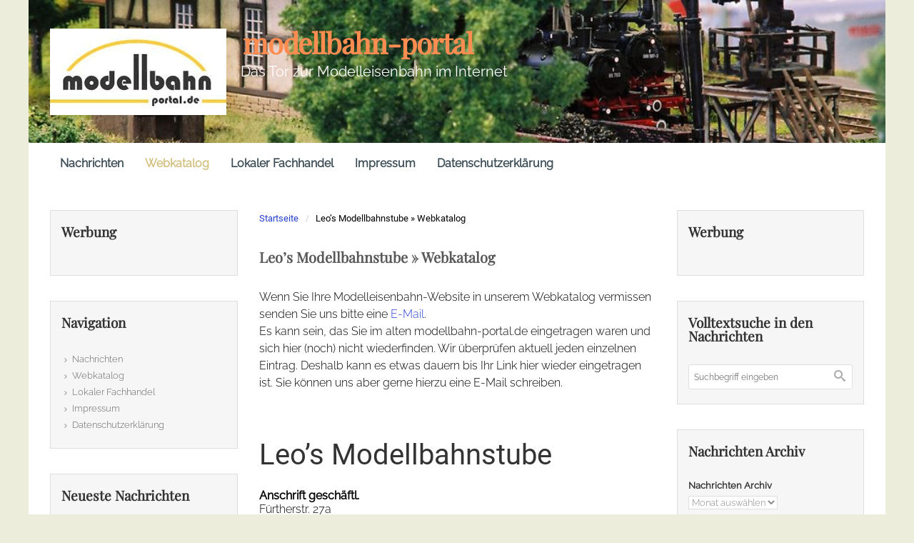

--- FILE ---
content_type: text/html; charset=UTF-8
request_url: https://www.modellbahn-portal.de/webkatalog/name/leos-modellbahnstube
body_size: 36725
content:
<!DOCTYPE html>
<!--BEGIN html-->
<html lang="de">
    <!--BEGIN head-->
    <head>

        
        <!-- Meta Tags -->
        <meta http-equiv="Content-Type" content="text/html; charset=UTF-8" />
        <meta name="viewport" content="width=device-width, initial-scale=1.0" />
        <meta http-equiv="X-UA-Compatible" content="IE=edge" />
        <link rel="dns-prefetch" href="//cdn.hu-manity.co" />
		<!-- Cookie Compliance -->
		<script type="text/javascript">var huOptions = {"appID":"wwwmodellbahn-portalde-35175ce","currentLanguage":"de","blocking":false,"globalCookie":false,"isAdmin":false,"privacyConsent":true,"forms":[]};</script>
		<script type="text/javascript" src="https://cdn.hu-manity.co/hu-banner.min.js"></script><title>Leo&#8217;s Modellbahnstube &raquo; Webkatalog &#8211; modellbahn-portal</title>
<meta name="description" content="Fürtherstr. 27a | Veitsbronn 90587 | D" />
<link rel='dns-prefetch' href='//www.modellbahn-portal.de' />

<link rel='dns-prefetch' href='//s.w.org' />

<link rel="alternate" type="application/rss+xml" title="modellbahn-portal &raquo; Feed" href="https://www.modellbahn-portal.de/feed" />
<link rel="alternate" type="application/rss+xml" title="modellbahn-portal &raquo; Kommentar-Feed" href="https://www.modellbahn-portal.de/comments/feed" />
<link id='omgf-preload-0' rel='preload' href='https://www.modellbahn-portal.de/wp-content/uploads/omgf/omgf-stylesheet-164-mod-4dcj5/lato-normal-latin-ext-400.woff2' as='font' type='font/woff2' crossorigin />
<link id='omgf-preload-1' rel='preload' href='https://www.modellbahn-portal.de/wp-content/uploads/omgf/omgf-stylesheet-164-mod-4dcj5/lato-normal-latin-400.woff2' as='font' type='font/woff2' crossorigin />
<link id='omgf-preload-2' rel='preload' href='https://www.modellbahn-portal.de/wp-content/uploads/omgf/omgf-stylesheet-164-mod-4dcj5/playfair-display-italic-latin-ext.woff2' as='font' type='font/woff2' crossorigin />
<link id='omgf-preload-3' rel='preload' href='https://www.modellbahn-portal.de/wp-content/uploads/omgf/omgf-stylesheet-164-mod-4dcj5/playfair-display-italic-latin.woff2' as='font' type='font/woff2' crossorigin />
<link id='omgf-preload-4' rel='preload' href='https://www.modellbahn-portal.de/wp-content/uploads/omgf/omgf-stylesheet-164-mod-4dcj5/playfair-display-normal-latin-ext.woff2' as='font' type='font/woff2' crossorigin />
<link id='omgf-preload-5' rel='preload' href='https://www.modellbahn-portal.de/wp-content/uploads/omgf/omgf-stylesheet-164-mod-4dcj5/playfair-display-normal-latin.woff2' as='font' type='font/woff2' crossorigin />
<link id='omgf-preload-6' rel='preload' href='https://www.modellbahn-portal.de/wp-content/uploads/omgf/omgf-stylesheet-164-mod-4dcj5/raleway-normal-latin-ext.woff2' as='font' type='font/woff2' crossorigin />
<link id='omgf-preload-7' rel='preload' href='https://www.modellbahn-portal.de/wp-content/uploads/omgf/omgf-stylesheet-164-mod-4dcj5/raleway-normal-latin.woff2' as='font' type='font/woff2' crossorigin />
<link id='omgf-preload-8' rel='preload' href='https://www.modellbahn-portal.de/wp-content/uploads/omgf/omgf-stylesheet-164-mod-4dcj5/roboto-normal-latin-ext-400.woff2' as='font' type='font/woff2' crossorigin />
<link id='omgf-preload-9' rel='preload' href='https://www.modellbahn-portal.de/wp-content/uploads/omgf/omgf-stylesheet-164-mod-4dcj5/roboto-normal-latin-400.woff2' as='font' type='font/woff2' crossorigin />
		<script type="text/javascript">
			window._wpemojiSettings = {"baseUrl":"https:\/\/s.w.org\/images\/core\/emoji\/13.0.0\/72x72\/","ext":".png","svgUrl":"https:\/\/s.w.org\/images\/core\/emoji\/13.0.0\/svg\/","svgExt":".svg","source":{"concatemoji":"https:\/\/www.modellbahn-portal.de\/wp-includes\/js\/wp-emoji-release.min.js?ver=5.5.17"}};
			!function(e,a,t){var n,r,o,i=a.createElement("canvas"),p=i.getContext&&i.getContext("2d");function s(e,t){var a=String.fromCharCode;p.clearRect(0,0,i.width,i.height),p.fillText(a.apply(this,e),0,0);e=i.toDataURL();return p.clearRect(0,0,i.width,i.height),p.fillText(a.apply(this,t),0,0),e===i.toDataURL()}function c(e){var t=a.createElement("script");t.src=e,t.defer=t.type="text/javascript",a.getElementsByTagName("head")[0].appendChild(t)}for(o=Array("flag","emoji"),t.supports={everything:!0,everythingExceptFlag:!0},r=0;r<o.length;r++)t.supports[o[r]]=function(e){if(!p||!p.fillText)return!1;switch(p.textBaseline="top",p.font="600 32px Arial",e){case"flag":return s([127987,65039,8205,9895,65039],[127987,65039,8203,9895,65039])?!1:!s([55356,56826,55356,56819],[55356,56826,8203,55356,56819])&&!s([55356,57332,56128,56423,56128,56418,56128,56421,56128,56430,56128,56423,56128,56447],[55356,57332,8203,56128,56423,8203,56128,56418,8203,56128,56421,8203,56128,56430,8203,56128,56423,8203,56128,56447]);case"emoji":return!s([55357,56424,8205,55356,57212],[55357,56424,8203,55356,57212])}return!1}(o[r]),t.supports.everything=t.supports.everything&&t.supports[o[r]],"flag"!==o[r]&&(t.supports.everythingExceptFlag=t.supports.everythingExceptFlag&&t.supports[o[r]]);t.supports.everythingExceptFlag=t.supports.everythingExceptFlag&&!t.supports.flag,t.DOMReady=!1,t.readyCallback=function(){t.DOMReady=!0},t.supports.everything||(n=function(){t.readyCallback()},a.addEventListener?(a.addEventListener("DOMContentLoaded",n,!1),e.addEventListener("load",n,!1)):(e.attachEvent("onload",n),a.attachEvent("onreadystatechange",function(){"complete"===a.readyState&&t.readyCallback()})),(n=t.source||{}).concatemoji?c(n.concatemoji):n.wpemoji&&n.twemoji&&(c(n.twemoji),c(n.wpemoji)))}(window,document,window._wpemojiSettings);
		</script>
		<style type="text/css">
img.wp-smiley,
img.emoji {
	display: inline !important;
	border: none !important;
	box-shadow: none !important;
	height: 1em !important;
	width: 1em !important;
	margin: 0 .07em !important;
	vertical-align: -0.1em !important;
	background: none !important;
	padding: 0 !important;
}
</style>
	<link rel='stylesheet' id='parallaxcss-css'  href='https://www.modellbahn-portal.de/wp-content/themes/evolve/library/media/js/parallax/parallax.min.css?ver=5.5.17' type='text/css' media='all' />
<link rel='stylesheet' id='footer-revealcss-css'  href='https://www.modellbahn-portal.de/wp-content/themes/evolve/assets/css/footer-reveal.min.css?ver=5.5.17' type='text/css' media='all' />
<link rel='stylesheet' id='fontawesomecss-css'  href='https://www.modellbahn-portal.de/wp-content/themes/evolve/assets/fonts/fontawesome/css/font-awesome.min.css?ver=5.5.17' type='text/css' media='all' />
<link rel='stylesheet' id='wp-block-library-css'  href='https://www.modellbahn-portal.de/wp-includes/css/dist/block-library/style.min.css?ver=5.5.17' type='text/css' media='all' />
<link rel='stylesheet' id='connections-blocks-css'  href='//www.modellbahn-portal.de/wp-content/plugins/connections/assets/dist/css/blocks-editor.css?ver=10.2-1619958808' type='text/css' media='all' />
<style id='extendify-gutenberg-patterns-and-templates-utilities-inline-css' type='text/css'>
.ext-absolute{position:absolute!important}.ext-relative{position:relative!important}.ext-top-base{top:var(--wp--style--block-gap,1.75rem)!important}.ext-top-lg{top:var(--extendify--spacing--large,3rem)!important}.ext--top-base{top:calc(var(--wp--style--block-gap, 1.75rem)*-1)!important}.ext--top-lg{top:calc(var(--extendify--spacing--large, 3rem)*-1)!important}.ext-right-base{right:var(--wp--style--block-gap,1.75rem)!important}.ext-right-lg{right:var(--extendify--spacing--large,3rem)!important}.ext--right-base{right:calc(var(--wp--style--block-gap, 1.75rem)*-1)!important}.ext--right-lg{right:calc(var(--extendify--spacing--large, 3rem)*-1)!important}.ext-bottom-base{bottom:var(--wp--style--block-gap,1.75rem)!important}.ext-bottom-lg{bottom:var(--extendify--spacing--large,3rem)!important}.ext--bottom-base{bottom:calc(var(--wp--style--block-gap, 1.75rem)*-1)!important}.ext--bottom-lg{bottom:calc(var(--extendify--spacing--large, 3rem)*-1)!important}.ext-left-base{left:var(--wp--style--block-gap,1.75rem)!important}.ext-left-lg{left:var(--extendify--spacing--large,3rem)!important}.ext--left-base{left:calc(var(--wp--style--block-gap, 1.75rem)*-1)!important}.ext--left-lg{left:calc(var(--extendify--spacing--large, 3rem)*-1)!important}.ext-order-1{order:1!important}.ext-order-2{order:2!important}.ext-col-auto{grid-column:auto!important}.ext-col-span-1{grid-column:span 1/span 1!important}.ext-col-span-2{grid-column:span 2/span 2!important}.ext-col-span-3{grid-column:span 3/span 3!important}.ext-col-span-4{grid-column:span 4/span 4!important}.ext-col-span-5{grid-column:span 5/span 5!important}.ext-col-span-6{grid-column:span 6/span 6!important}.ext-col-span-7{grid-column:span 7/span 7!important}.ext-col-span-8{grid-column:span 8/span 8!important}.ext-col-span-9{grid-column:span 9/span 9!important}.ext-col-span-10{grid-column:span 10/span 10!important}.ext-col-span-11{grid-column:span 11/span 11!important}.ext-col-span-12{grid-column:span 12/span 12!important}.ext-col-span-full{grid-column:1/-1!important}.ext-col-start-1{grid-column-start:1!important}.ext-col-start-2{grid-column-start:2!important}.ext-col-start-3{grid-column-start:3!important}.ext-col-start-4{grid-column-start:4!important}.ext-col-start-5{grid-column-start:5!important}.ext-col-start-6{grid-column-start:6!important}.ext-col-start-7{grid-column-start:7!important}.ext-col-start-8{grid-column-start:8!important}.ext-col-start-9{grid-column-start:9!important}.ext-col-start-10{grid-column-start:10!important}.ext-col-start-11{grid-column-start:11!important}.ext-col-start-12{grid-column-start:12!important}.ext-col-start-13{grid-column-start:13!important}.ext-col-start-auto{grid-column-start:auto!important}.ext-col-end-1{grid-column-end:1!important}.ext-col-end-2{grid-column-end:2!important}.ext-col-end-3{grid-column-end:3!important}.ext-col-end-4{grid-column-end:4!important}.ext-col-end-5{grid-column-end:5!important}.ext-col-end-6{grid-column-end:6!important}.ext-col-end-7{grid-column-end:7!important}.ext-col-end-8{grid-column-end:8!important}.ext-col-end-9{grid-column-end:9!important}.ext-col-end-10{grid-column-end:10!important}.ext-col-end-11{grid-column-end:11!important}.ext-col-end-12{grid-column-end:12!important}.ext-col-end-13{grid-column-end:13!important}.ext-col-end-auto{grid-column-end:auto!important}.ext-row-auto{grid-row:auto!important}.ext-row-span-1{grid-row:span 1/span 1!important}.ext-row-span-2{grid-row:span 2/span 2!important}.ext-row-span-3{grid-row:span 3/span 3!important}.ext-row-span-4{grid-row:span 4/span 4!important}.ext-row-span-5{grid-row:span 5/span 5!important}.ext-row-span-6{grid-row:span 6/span 6!important}.ext-row-span-full{grid-row:1/-1!important}.ext-row-start-1{grid-row-start:1!important}.ext-row-start-2{grid-row-start:2!important}.ext-row-start-3{grid-row-start:3!important}.ext-row-start-4{grid-row-start:4!important}.ext-row-start-5{grid-row-start:5!important}.ext-row-start-6{grid-row-start:6!important}.ext-row-start-7{grid-row-start:7!important}.ext-row-start-auto{grid-row-start:auto!important}.ext-row-end-1{grid-row-end:1!important}.ext-row-end-2{grid-row-end:2!important}.ext-row-end-3{grid-row-end:3!important}.ext-row-end-4{grid-row-end:4!important}.ext-row-end-5{grid-row-end:5!important}.ext-row-end-6{grid-row-end:6!important}.ext-row-end-7{grid-row-end:7!important}.ext-row-end-auto{grid-row-end:auto!important}.ext-m-0:not([style*=margin]){margin:0!important}.ext-m-auto:not([style*=margin]){margin:auto!important}.ext-m-base:not([style*=margin]){margin:var(--wp--style--block-gap,1.75rem)!important}.ext-m-lg:not([style*=margin]){margin:var(--extendify--spacing--large,3rem)!important}.ext--m-base:not([style*=margin]){margin:calc(var(--wp--style--block-gap, 1.75rem)*-1)!important}.ext--m-lg:not([style*=margin]){margin:calc(var(--extendify--spacing--large, 3rem)*-1)!important}.ext-mx-0:not([style*=margin]){margin-left:0!important;margin-right:0!important}.ext-mx-auto:not([style*=margin]){margin-left:auto!important;margin-right:auto!important}.ext-mx-base:not([style*=margin]){margin-left:var(--wp--style--block-gap,1.75rem)!important;margin-right:var(--wp--style--block-gap,1.75rem)!important}.ext-mx-lg:not([style*=margin]){margin-left:var(--extendify--spacing--large,3rem)!important;margin-right:var(--extendify--spacing--large,3rem)!important}.ext--mx-base:not([style*=margin]){margin-left:calc(var(--wp--style--block-gap, 1.75rem)*-1)!important;margin-right:calc(var(--wp--style--block-gap, 1.75rem)*-1)!important}.ext--mx-lg:not([style*=margin]){margin-left:calc(var(--extendify--spacing--large, 3rem)*-1)!important;margin-right:calc(var(--extendify--spacing--large, 3rem)*-1)!important}.ext-my-0:not([style*=margin]){margin-bottom:0!important;margin-top:0!important}.ext-my-auto:not([style*=margin]){margin-bottom:auto!important;margin-top:auto!important}.ext-my-base:not([style*=margin]){margin-bottom:var(--wp--style--block-gap,1.75rem)!important;margin-top:var(--wp--style--block-gap,1.75rem)!important}.ext-my-lg:not([style*=margin]){margin-bottom:var(--extendify--spacing--large,3rem)!important;margin-top:var(--extendify--spacing--large,3rem)!important}.ext--my-base:not([style*=margin]){margin-bottom:calc(var(--wp--style--block-gap, 1.75rem)*-1)!important;margin-top:calc(var(--wp--style--block-gap, 1.75rem)*-1)!important}.ext--my-lg:not([style*=margin]){margin-bottom:calc(var(--extendify--spacing--large, 3rem)*-1)!important;margin-top:calc(var(--extendify--spacing--large, 3rem)*-1)!important}.ext-mt-0:not([style*=margin]){margin-top:0!important}.ext-mt-auto:not([style*=margin]){margin-top:auto!important}.ext-mt-base:not([style*=margin]){margin-top:var(--wp--style--block-gap,1.75rem)!important}.ext-mt-lg:not([style*=margin]){margin-top:var(--extendify--spacing--large,3rem)!important}.ext--mt-base:not([style*=margin]){margin-top:calc(var(--wp--style--block-gap, 1.75rem)*-1)!important}.ext--mt-lg:not([style*=margin]){margin-top:calc(var(--extendify--spacing--large, 3rem)*-1)!important}.ext-mr-0:not([style*=margin]){margin-right:0!important}.ext-mr-auto:not([style*=margin]){margin-right:auto!important}.ext-mr-base:not([style*=margin]){margin-right:var(--wp--style--block-gap,1.75rem)!important}.ext-mr-lg:not([style*=margin]){margin-right:var(--extendify--spacing--large,3rem)!important}.ext--mr-base:not([style*=margin]){margin-right:calc(var(--wp--style--block-gap, 1.75rem)*-1)!important}.ext--mr-lg:not([style*=margin]){margin-right:calc(var(--extendify--spacing--large, 3rem)*-1)!important}.ext-mb-0:not([style*=margin]){margin-bottom:0!important}.ext-mb-auto:not([style*=margin]){margin-bottom:auto!important}.ext-mb-base:not([style*=margin]){margin-bottom:var(--wp--style--block-gap,1.75rem)!important}.ext-mb-lg:not([style*=margin]){margin-bottom:var(--extendify--spacing--large,3rem)!important}.ext--mb-base:not([style*=margin]){margin-bottom:calc(var(--wp--style--block-gap, 1.75rem)*-1)!important}.ext--mb-lg:not([style*=margin]){margin-bottom:calc(var(--extendify--spacing--large, 3rem)*-1)!important}.ext-ml-0:not([style*=margin]){margin-left:0!important}.ext-ml-auto:not([style*=margin]){margin-left:auto!important}.ext-ml-base:not([style*=margin]){margin-left:var(--wp--style--block-gap,1.75rem)!important}.ext-ml-lg:not([style*=margin]){margin-left:var(--extendify--spacing--large,3rem)!important}.ext--ml-base:not([style*=margin]){margin-left:calc(var(--wp--style--block-gap, 1.75rem)*-1)!important}.ext--ml-lg:not([style*=margin]){margin-left:calc(var(--extendify--spacing--large, 3rem)*-1)!important}.ext-block{display:block!important}.ext-inline-block{display:inline-block!important}.ext-inline{display:inline!important}.ext-flex{display:flex!important}.ext-inline-flex{display:inline-flex!important}.ext-grid{display:grid!important}.ext-inline-grid{display:inline-grid!important}.ext-hidden{display:none!important}.ext-w-auto{width:auto!important}.ext-w-full{width:100%!important}.ext-max-w-full{max-width:100%!important}.ext-flex-1{flex:1 1 0%!important}.ext-flex-auto{flex:1 1 auto!important}.ext-flex-initial{flex:0 1 auto!important}.ext-flex-none{flex:none!important}.ext-flex-shrink-0{flex-shrink:0!important}.ext-flex-shrink{flex-shrink:1!important}.ext-flex-grow-0{flex-grow:0!important}.ext-flex-grow{flex-grow:1!important}.ext-list-none{list-style-type:none!important}.ext-grid-cols-1{grid-template-columns:repeat(1,minmax(0,1fr))!important}.ext-grid-cols-2{grid-template-columns:repeat(2,minmax(0,1fr))!important}.ext-grid-cols-3{grid-template-columns:repeat(3,minmax(0,1fr))!important}.ext-grid-cols-4{grid-template-columns:repeat(4,minmax(0,1fr))!important}.ext-grid-cols-5{grid-template-columns:repeat(5,minmax(0,1fr))!important}.ext-grid-cols-6{grid-template-columns:repeat(6,minmax(0,1fr))!important}.ext-grid-cols-7{grid-template-columns:repeat(7,minmax(0,1fr))!important}.ext-grid-cols-8{grid-template-columns:repeat(8,minmax(0,1fr))!important}.ext-grid-cols-9{grid-template-columns:repeat(9,minmax(0,1fr))!important}.ext-grid-cols-10{grid-template-columns:repeat(10,minmax(0,1fr))!important}.ext-grid-cols-11{grid-template-columns:repeat(11,minmax(0,1fr))!important}.ext-grid-cols-12{grid-template-columns:repeat(12,minmax(0,1fr))!important}.ext-grid-cols-none{grid-template-columns:none!important}.ext-grid-rows-1{grid-template-rows:repeat(1,minmax(0,1fr))!important}.ext-grid-rows-2{grid-template-rows:repeat(2,minmax(0,1fr))!important}.ext-grid-rows-3{grid-template-rows:repeat(3,minmax(0,1fr))!important}.ext-grid-rows-4{grid-template-rows:repeat(4,minmax(0,1fr))!important}.ext-grid-rows-5{grid-template-rows:repeat(5,minmax(0,1fr))!important}.ext-grid-rows-6{grid-template-rows:repeat(6,minmax(0,1fr))!important}.ext-grid-rows-none{grid-template-rows:none!important}.ext-flex-row{flex-direction:row!important}.ext-flex-row-reverse{flex-direction:row-reverse!important}.ext-flex-col{flex-direction:column!important}.ext-flex-col-reverse{flex-direction:column-reverse!important}.ext-flex-wrap{flex-wrap:wrap!important}.ext-flex-wrap-reverse{flex-wrap:wrap-reverse!important}.ext-flex-nowrap{flex-wrap:nowrap!important}.ext-items-start{align-items:flex-start!important}.ext-items-end{align-items:flex-end!important}.ext-items-center{align-items:center!important}.ext-items-baseline{align-items:baseline!important}.ext-items-stretch{align-items:stretch!important}.ext-justify-start{justify-content:flex-start!important}.ext-justify-end{justify-content:flex-end!important}.ext-justify-center{justify-content:center!important}.ext-justify-between{justify-content:space-between!important}.ext-justify-around{justify-content:space-around!important}.ext-justify-evenly{justify-content:space-evenly!important}.ext-justify-items-start{justify-items:start!important}.ext-justify-items-end{justify-items:end!important}.ext-justify-items-center{justify-items:center!important}.ext-justify-items-stretch{justify-items:stretch!important}.ext-gap-0{gap:0!important}.ext-gap-base{gap:var(--wp--style--block-gap,1.75rem)!important}.ext-gap-lg{gap:var(--extendify--spacing--large,3rem)!important}.ext-gap-x-0{-moz-column-gap:0!important;column-gap:0!important}.ext-gap-x-base{-moz-column-gap:var(--wp--style--block-gap,1.75rem)!important;column-gap:var(--wp--style--block-gap,1.75rem)!important}.ext-gap-x-lg{-moz-column-gap:var(--extendify--spacing--large,3rem)!important;column-gap:var(--extendify--spacing--large,3rem)!important}.ext-gap-y-0{row-gap:0!important}.ext-gap-y-base{row-gap:var(--wp--style--block-gap,1.75rem)!important}.ext-gap-y-lg{row-gap:var(--extendify--spacing--large,3rem)!important}.ext-justify-self-auto{justify-self:auto!important}.ext-justify-self-start{justify-self:start!important}.ext-justify-self-end{justify-self:end!important}.ext-justify-self-center{justify-self:center!important}.ext-justify-self-stretch{justify-self:stretch!important}.ext-rounded-none{border-radius:0!important}.ext-rounded-full{border-radius:9999px!important}.ext-rounded-t-none{border-top-left-radius:0!important;border-top-right-radius:0!important}.ext-rounded-t-full{border-top-left-radius:9999px!important;border-top-right-radius:9999px!important}.ext-rounded-r-none{border-bottom-right-radius:0!important;border-top-right-radius:0!important}.ext-rounded-r-full{border-bottom-right-radius:9999px!important;border-top-right-radius:9999px!important}.ext-rounded-b-none{border-bottom-left-radius:0!important;border-bottom-right-radius:0!important}.ext-rounded-b-full{border-bottom-left-radius:9999px!important;border-bottom-right-radius:9999px!important}.ext-rounded-l-none{border-bottom-left-radius:0!important;border-top-left-radius:0!important}.ext-rounded-l-full{border-bottom-left-radius:9999px!important;border-top-left-radius:9999px!important}.ext-rounded-tl-none{border-top-left-radius:0!important}.ext-rounded-tl-full{border-top-left-radius:9999px!important}.ext-rounded-tr-none{border-top-right-radius:0!important}.ext-rounded-tr-full{border-top-right-radius:9999px!important}.ext-rounded-br-none{border-bottom-right-radius:0!important}.ext-rounded-br-full{border-bottom-right-radius:9999px!important}.ext-rounded-bl-none{border-bottom-left-radius:0!important}.ext-rounded-bl-full{border-bottom-left-radius:9999px!important}.ext-border-0{border-width:0!important}.ext-border-t-0{border-top-width:0!important}.ext-border-r-0{border-right-width:0!important}.ext-border-b-0{border-bottom-width:0!important}.ext-border-l-0{border-left-width:0!important}.ext-p-0:not([style*=padding]){padding:0!important}.ext-p-base:not([style*=padding]){padding:var(--wp--style--block-gap,1.75rem)!important}.ext-p-lg:not([style*=padding]){padding:var(--extendify--spacing--large,3rem)!important}.ext-px-0:not([style*=padding]){padding-left:0!important;padding-right:0!important}.ext-px-base:not([style*=padding]){padding-left:var(--wp--style--block-gap,1.75rem)!important;padding-right:var(--wp--style--block-gap,1.75rem)!important}.ext-px-lg:not([style*=padding]){padding-left:var(--extendify--spacing--large,3rem)!important;padding-right:var(--extendify--spacing--large,3rem)!important}.ext-py-0:not([style*=padding]){padding-bottom:0!important;padding-top:0!important}.ext-py-base:not([style*=padding]){padding-bottom:var(--wp--style--block-gap,1.75rem)!important;padding-top:var(--wp--style--block-gap,1.75rem)!important}.ext-py-lg:not([style*=padding]){padding-bottom:var(--extendify--spacing--large,3rem)!important;padding-top:var(--extendify--spacing--large,3rem)!important}.ext-pt-0:not([style*=padding]){padding-top:0!important}.ext-pt-base:not([style*=padding]){padding-top:var(--wp--style--block-gap,1.75rem)!important}.ext-pt-lg:not([style*=padding]){padding-top:var(--extendify--spacing--large,3rem)!important}.ext-pr-0:not([style*=padding]){padding-right:0!important}.ext-pr-base:not([style*=padding]){padding-right:var(--wp--style--block-gap,1.75rem)!important}.ext-pr-lg:not([style*=padding]){padding-right:var(--extendify--spacing--large,3rem)!important}.ext-pb-0:not([style*=padding]){padding-bottom:0!important}.ext-pb-base:not([style*=padding]){padding-bottom:var(--wp--style--block-gap,1.75rem)!important}.ext-pb-lg:not([style*=padding]){padding-bottom:var(--extendify--spacing--large,3rem)!important}.ext-pl-0:not([style*=padding]){padding-left:0!important}.ext-pl-base:not([style*=padding]){padding-left:var(--wp--style--block-gap,1.75rem)!important}.ext-pl-lg:not([style*=padding]){padding-left:var(--extendify--spacing--large,3rem)!important}.ext-text-left{text-align:left!important}.ext-text-center{text-align:center!important}.ext-text-right{text-align:right!important}.ext-leading-none{line-height:1!important}.ext-leading-tight{line-height:1.25!important}.ext-leading-snug{line-height:1.375!important}.ext-leading-normal{line-height:1.5!important}.ext-leading-relaxed{line-height:1.625!important}.ext-leading-loose{line-height:2!important}.ext-aspect-square img{aspect-ratio:1/1;-o-object-fit:cover;object-fit:cover}.ext-aspect-landscape img{aspect-ratio:4/3;-o-object-fit:cover;object-fit:cover}.ext-aspect-landscape-wide img{aspect-ratio:16/9;-o-object-fit:cover;object-fit:cover}.ext-aspect-portrait img{aspect-ratio:3/4;-o-object-fit:cover;object-fit:cover}.ext-aspect-landscape .components-resizable-box__container,.ext-aspect-landscape-wide .components-resizable-box__container,.ext-aspect-portrait .components-resizable-box__container,.ext-aspect-square .components-resizable-box__container{height:auto!important}.clip-path--rhombus img{-webkit-clip-path:polygon(15% 6%,80% 29%,84% 93%,23% 69%);clip-path:polygon(15% 6%,80% 29%,84% 93%,23% 69%)}.clip-path--diamond img{-webkit-clip-path:polygon(5% 29%,60% 2%,91% 64%,36% 89%);clip-path:polygon(5% 29%,60% 2%,91% 64%,36% 89%)}.clip-path--rhombus-alt img{-webkit-clip-path:polygon(14% 9%,85% 24%,91% 89%,19% 76%);clip-path:polygon(14% 9%,85% 24%,91% 89%,19% 76%)}.wp-block-columns[class*=fullwidth-cols]{margin-bottom:unset}.wp-block-column.editor\:pointer-events-none{margin-bottom:0!important;margin-top:0!important}.is-root-container.block-editor-block-list__layout>[data-align=full]:not(:first-of-type)>.wp-block-column.editor\:pointer-events-none,.is-root-container.block-editor-block-list__layout>[data-align=wide]>.wp-block-column.editor\:pointer-events-none{margin-top:calc(var(--wp--style--block-gap, 28px)*-1)!important}.ext .wp-block-columns .wp-block-column[style*=padding]{padding-left:0!important;padding-right:0!important}.ext .wp-block-columns+.wp-block-columns:not([class*=mt-]):not([class*=my-]):not([style*=margin]){margin-top:0!important}[class*=fullwidth-cols] .wp-block-column:first-child,[class*=fullwidth-cols] .wp-block-group:first-child{margin-top:0}[class*=fullwidth-cols] .wp-block-column:last-child,[class*=fullwidth-cols] .wp-block-group:last-child{margin-bottom:0}[class*=fullwidth-cols] .wp-block-column:first-child>*,[class*=fullwidth-cols] .wp-block-column>:first-child{margin-top:0}.ext .is-not-stacked-on-mobile .wp-block-column,[class*=fullwidth-cols] .wp-block-column>:last-child{margin-bottom:0}.wp-block-columns[class*=fullwidth-cols]:not(.is-not-stacked-on-mobile)>.wp-block-column:not(:last-child){margin-bottom:var(--wp--style--block-gap,1.75rem)}@media (min-width:782px){.wp-block-columns[class*=fullwidth-cols]:not(.is-not-stacked-on-mobile)>.wp-block-column:not(:last-child){margin-bottom:0}}.wp-block-columns[class*=fullwidth-cols].is-not-stacked-on-mobile>.wp-block-column{margin-bottom:0!important}@media (min-width:600px) and (max-width:781px){.wp-block-columns[class*=fullwidth-cols]:not(.is-not-stacked-on-mobile)>.wp-block-column:nth-child(2n){margin-left:var(--wp--style--block-gap,2em)}}@media (max-width:781px){.tablet\:fullwidth-cols.wp-block-columns:not(.is-not-stacked-on-mobile){flex-wrap:wrap}.tablet\:fullwidth-cols.wp-block-columns:not(.is-not-stacked-on-mobile)>.wp-block-column,.tablet\:fullwidth-cols.wp-block-columns:not(.is-not-stacked-on-mobile)>.wp-block-column:not([style*=margin]){margin-left:0!important}.tablet\:fullwidth-cols.wp-block-columns:not(.is-not-stacked-on-mobile)>.wp-block-column{flex-basis:100%!important}}@media (max-width:1079px){.desktop\:fullwidth-cols.wp-block-columns:not(.is-not-stacked-on-mobile){flex-wrap:wrap}.desktop\:fullwidth-cols.wp-block-columns:not(.is-not-stacked-on-mobile)>.wp-block-column,.desktop\:fullwidth-cols.wp-block-columns:not(.is-not-stacked-on-mobile)>.wp-block-column:not([style*=margin]){margin-left:0!important}.desktop\:fullwidth-cols.wp-block-columns:not(.is-not-stacked-on-mobile)>.wp-block-column{flex-basis:100%!important}.desktop\:fullwidth-cols.wp-block-columns:not(.is-not-stacked-on-mobile)>.wp-block-column:not(:last-child){margin-bottom:var(--wp--style--block-gap,1.75rem)!important}}.direction-rtl{direction:rtl}.direction-ltr{direction:ltr}.is-style-inline-list{padding-left:0!important}.is-style-inline-list li{list-style-type:none!important}@media (min-width:782px){.is-style-inline-list li{display:inline!important;margin-right:var(--wp--style--block-gap,1.75rem)!important}}@media (min-width:782px){.is-style-inline-list li:first-child{margin-left:0!important}}@media (min-width:782px){.is-style-inline-list li:last-child{margin-right:0!important}}.bring-to-front{position:relative;z-index:10}.text-stroke{-webkit-text-stroke-color:var(--wp--preset--color--background)}.text-stroke,.text-stroke--primary{-webkit-text-stroke-width:var(
        --wp--custom--typography--text-stroke-width,2px
    )}.text-stroke--primary{-webkit-text-stroke-color:var(--wp--preset--color--primary)}.text-stroke--secondary{-webkit-text-stroke-width:var(
        --wp--custom--typography--text-stroke-width,2px
    );-webkit-text-stroke-color:var(--wp--preset--color--secondary)}.editor\:no-caption .block-editor-rich-text__editable{display:none!important}.editor\:no-inserter .wp-block-column:not(.is-selected)>.block-list-appender,.editor\:no-inserter .wp-block-cover__inner-container>.block-list-appender,.editor\:no-inserter .wp-block-group__inner-container>.block-list-appender,.editor\:no-inserter>.block-list-appender{display:none}.editor\:no-resize .components-resizable-box__handle,.editor\:no-resize .components-resizable-box__handle:after,.editor\:no-resize .components-resizable-box__side-handle:before{display:none;pointer-events:none}.editor\:no-resize .components-resizable-box__container{display:block}.editor\:pointer-events-none{pointer-events:none}.is-style-angled{justify-content:flex-end}.ext .is-style-angled>[class*=_inner-container],.is-style-angled{align-items:center}.is-style-angled .wp-block-cover__image-background,.is-style-angled .wp-block-cover__video-background{-webkit-clip-path:polygon(0 0,30% 0,50% 100%,0 100%);clip-path:polygon(0 0,30% 0,50% 100%,0 100%);z-index:1}@media (min-width:782px){.is-style-angled .wp-block-cover__image-background,.is-style-angled .wp-block-cover__video-background{-webkit-clip-path:polygon(0 0,55% 0,65% 100%,0 100%);clip-path:polygon(0 0,55% 0,65% 100%,0 100%)}}.has-foreground-color{color:var(--wp--preset--color--foreground,#000)!important}.has-foreground-background-color{background-color:var(--wp--preset--color--foreground,#000)!important}.has-background-color{color:var(--wp--preset--color--background,#fff)!important}.has-background-background-color{background-color:var(--wp--preset--color--background,#fff)!important}.has-primary-color{color:var(--wp--preset--color--primary,#4b5563)!important}.has-primary-background-color{background-color:var(--wp--preset--color--primary,#4b5563)!important}.has-secondary-color{color:var(--wp--preset--color--secondary,#9ca3af)!important}.has-secondary-background-color{background-color:var(--wp--preset--color--secondary,#9ca3af)!important}.ext.has-text-color h1,.ext.has-text-color h2,.ext.has-text-color h3,.ext.has-text-color h4,.ext.has-text-color h5,.ext.has-text-color h6,.ext.has-text-color p{color:currentColor}.has-white-color{color:var(--wp--preset--color--white,#fff)!important}.has-black-color{color:var(--wp--preset--color--black,#000)!important}.has-ext-foreground-background-color{background-color:var(
        --wp--preset--color--foreground,var(--wp--preset--color--black,#000)
    )!important}.has-ext-primary-background-color{background-color:var(
        --wp--preset--color--primary,var(--wp--preset--color--cyan-bluish-gray,#000)
    )!important}.wp-block-button__link.has-black-background-color{border-color:var(--wp--preset--color--black,#000)}.wp-block-button__link.has-white-background-color{border-color:var(--wp--preset--color--white,#fff)}.has-ext-small-font-size{font-size:var(--wp--preset--font-size--ext-small)!important}.has-ext-medium-font-size{font-size:var(--wp--preset--font-size--ext-medium)!important}.has-ext-large-font-size{font-size:var(--wp--preset--font-size--ext-large)!important;line-height:1.2}.has-ext-x-large-font-size{font-size:var(--wp--preset--font-size--ext-x-large)!important;line-height:1}.has-ext-xx-large-font-size{font-size:var(--wp--preset--font-size--ext-xx-large)!important;line-height:1}.has-ext-x-large-font-size:not([style*=line-height]),.has-ext-xx-large-font-size:not([style*=line-height]){line-height:1.1}.ext .wp-block-group>*{margin-bottom:0;margin-top:0}.ext .wp-block-group>*+*{margin-bottom:0}.ext .wp-block-group>*+*,.ext h2{margin-top:var(--wp--style--block-gap,1.75rem)}.ext h2{margin-bottom:var(--wp--style--block-gap,1.75rem)}.has-ext-x-large-font-size+h3,.has-ext-x-large-font-size+p{margin-top:.5rem}.ext .wp-block-buttons>.wp-block-button.wp-block-button__width-25{min-width:12rem;width:calc(25% - var(--wp--style--block-gap, .5em)*.75)}.ext .ext-grid>[class*=_inner-container]{display:grid}.ext>[class*=_inner-container]>.ext-grid:not([class*=columns]),.ext>[class*=_inner-container]>.wp-block>.ext-grid:not([class*=columns]){display:initial!important}.ext .ext-grid-cols-1>[class*=_inner-container]{grid-template-columns:repeat(1,minmax(0,1fr))!important}.ext .ext-grid-cols-2>[class*=_inner-container]{grid-template-columns:repeat(2,minmax(0,1fr))!important}.ext .ext-grid-cols-3>[class*=_inner-container]{grid-template-columns:repeat(3,minmax(0,1fr))!important}.ext .ext-grid-cols-4>[class*=_inner-container]{grid-template-columns:repeat(4,minmax(0,1fr))!important}.ext .ext-grid-cols-5>[class*=_inner-container]{grid-template-columns:repeat(5,minmax(0,1fr))!important}.ext .ext-grid-cols-6>[class*=_inner-container]{grid-template-columns:repeat(6,minmax(0,1fr))!important}.ext .ext-grid-cols-7>[class*=_inner-container]{grid-template-columns:repeat(7,minmax(0,1fr))!important}.ext .ext-grid-cols-8>[class*=_inner-container]{grid-template-columns:repeat(8,minmax(0,1fr))!important}.ext .ext-grid-cols-9>[class*=_inner-container]{grid-template-columns:repeat(9,minmax(0,1fr))!important}.ext .ext-grid-cols-10>[class*=_inner-container]{grid-template-columns:repeat(10,minmax(0,1fr))!important}.ext .ext-grid-cols-11>[class*=_inner-container]{grid-template-columns:repeat(11,minmax(0,1fr))!important}.ext .ext-grid-cols-12>[class*=_inner-container]{grid-template-columns:repeat(12,minmax(0,1fr))!important}.ext .ext-grid-cols-13>[class*=_inner-container]{grid-template-columns:repeat(13,minmax(0,1fr))!important}.ext .ext-grid-cols-none>[class*=_inner-container]{grid-template-columns:none!important}.ext .ext-grid-rows-1>[class*=_inner-container]{grid-template-rows:repeat(1,minmax(0,1fr))!important}.ext .ext-grid-rows-2>[class*=_inner-container]{grid-template-rows:repeat(2,minmax(0,1fr))!important}.ext .ext-grid-rows-3>[class*=_inner-container]{grid-template-rows:repeat(3,minmax(0,1fr))!important}.ext .ext-grid-rows-4>[class*=_inner-container]{grid-template-rows:repeat(4,minmax(0,1fr))!important}.ext .ext-grid-rows-5>[class*=_inner-container]{grid-template-rows:repeat(5,minmax(0,1fr))!important}.ext .ext-grid-rows-6>[class*=_inner-container]{grid-template-rows:repeat(6,minmax(0,1fr))!important}.ext .ext-grid-rows-none>[class*=_inner-container]{grid-template-rows:none!important}.ext .ext-items-start>[class*=_inner-container]{align-items:flex-start!important}.ext .ext-items-end>[class*=_inner-container]{align-items:flex-end!important}.ext .ext-items-center>[class*=_inner-container]{align-items:center!important}.ext .ext-items-baseline>[class*=_inner-container]{align-items:baseline!important}.ext .ext-items-stretch>[class*=_inner-container]{align-items:stretch!important}.ext.wp-block-group>:last-child{margin-bottom:0}.ext .wp-block-group__inner-container{padding:0!important}.ext.has-background{padding-left:var(--wp--style--block-gap,1.75rem);padding-right:var(--wp--style--block-gap,1.75rem)}.ext [class*=inner-container]>.alignwide [class*=inner-container],.ext [class*=inner-container]>[data-align=wide] [class*=inner-container]{max-width:var(--responsive--alignwide-width,120rem)}.ext [class*=inner-container]>.alignwide [class*=inner-container]>*,.ext [class*=inner-container]>[data-align=wide] [class*=inner-container]>*{max-width:100%!important}.ext .wp-block-image{position:relative;text-align:center}.ext .wp-block-image img{display:inline-block;vertical-align:middle}body{--extendify--spacing--large:var(
        --wp--custom--spacing--large,clamp(2em,8vw,8em)
    );--wp--preset--font-size--ext-small:1rem;--wp--preset--font-size--ext-medium:1.125rem;--wp--preset--font-size--ext-large:clamp(1.65rem,3.5vw,2.15rem);--wp--preset--font-size--ext-x-large:clamp(3rem,6vw,4.75rem);--wp--preset--font-size--ext-xx-large:clamp(3.25rem,7.5vw,5.75rem);--wp--preset--color--black:#000;--wp--preset--color--white:#fff}.ext *{box-sizing:border-box}.block-editor-block-preview__content-iframe .ext [data-type="core/spacer"] .components-resizable-box__container{background:transparent!important}.block-editor-block-preview__content-iframe .ext [data-type="core/spacer"] .block-library-spacer__resize-container:before{display:none!important}.ext .wp-block-group__inner-container figure.wp-block-gallery.alignfull{margin-bottom:unset;margin-top:unset}.ext .alignwide{margin-left:auto!important;margin-right:auto!important}.is-root-container.block-editor-block-list__layout>[data-align=full]:not(:first-of-type)>.ext-my-0,.is-root-container.block-editor-block-list__layout>[data-align=wide]>.ext-my-0:not([style*=margin]){margin-top:calc(var(--wp--style--block-gap, 28px)*-1)!important}.block-editor-block-preview__content-iframe .preview\:min-h-50{min-height:50vw!important}.block-editor-block-preview__content-iframe .preview\:min-h-60{min-height:60vw!important}.block-editor-block-preview__content-iframe .preview\:min-h-70{min-height:70vw!important}.block-editor-block-preview__content-iframe .preview\:min-h-80{min-height:80vw!important}.block-editor-block-preview__content-iframe .preview\:min-h-100{min-height:100vw!important}.ext-mr-0.alignfull:not([style*=margin]):not([style*=margin]){margin-right:0!important}.ext-ml-0:not([style*=margin]):not([style*=margin]){margin-left:0!important}.is-root-container .wp-block[data-align=full]>.ext-mx-0:not([style*=margin]):not([style*=margin]){margin-left:calc(var(--wp--custom--spacing--outer, 0)*1)!important;margin-right:calc(var(--wp--custom--spacing--outer, 0)*1)!important;overflow:hidden;width:unset}@media (min-width:782px){.tablet\:ext-absolute{position:absolute!important}.tablet\:ext-relative{position:relative!important}.tablet\:ext-top-base{top:var(--wp--style--block-gap,1.75rem)!important}.tablet\:ext-top-lg{top:var(--extendify--spacing--large,3rem)!important}.tablet\:ext--top-base{top:calc(var(--wp--style--block-gap, 1.75rem)*-1)!important}.tablet\:ext--top-lg{top:calc(var(--extendify--spacing--large, 3rem)*-1)!important}.tablet\:ext-right-base{right:var(--wp--style--block-gap,1.75rem)!important}.tablet\:ext-right-lg{right:var(--extendify--spacing--large,3rem)!important}.tablet\:ext--right-base{right:calc(var(--wp--style--block-gap, 1.75rem)*-1)!important}.tablet\:ext--right-lg{right:calc(var(--extendify--spacing--large, 3rem)*-1)!important}.tablet\:ext-bottom-base{bottom:var(--wp--style--block-gap,1.75rem)!important}.tablet\:ext-bottom-lg{bottom:var(--extendify--spacing--large,3rem)!important}.tablet\:ext--bottom-base{bottom:calc(var(--wp--style--block-gap, 1.75rem)*-1)!important}.tablet\:ext--bottom-lg{bottom:calc(var(--extendify--spacing--large, 3rem)*-1)!important}.tablet\:ext-left-base{left:var(--wp--style--block-gap,1.75rem)!important}.tablet\:ext-left-lg{left:var(--extendify--spacing--large,3rem)!important}.tablet\:ext--left-base{left:calc(var(--wp--style--block-gap, 1.75rem)*-1)!important}.tablet\:ext--left-lg{left:calc(var(--extendify--spacing--large, 3rem)*-1)!important}.tablet\:ext-order-1{order:1!important}.tablet\:ext-order-2{order:2!important}.tablet\:ext-m-0:not([style*=margin]){margin:0!important}.tablet\:ext-m-auto:not([style*=margin]){margin:auto!important}.tablet\:ext-m-base:not([style*=margin]){margin:var(--wp--style--block-gap,1.75rem)!important}.tablet\:ext-m-lg:not([style*=margin]){margin:var(--extendify--spacing--large,3rem)!important}.tablet\:ext--m-base:not([style*=margin]){margin:calc(var(--wp--style--block-gap, 1.75rem)*-1)!important}.tablet\:ext--m-lg:not([style*=margin]){margin:calc(var(--extendify--spacing--large, 3rem)*-1)!important}.tablet\:ext-mx-0:not([style*=margin]){margin-left:0!important;margin-right:0!important}.tablet\:ext-mx-auto:not([style*=margin]){margin-left:auto!important;margin-right:auto!important}.tablet\:ext-mx-base:not([style*=margin]){margin-left:var(--wp--style--block-gap,1.75rem)!important;margin-right:var(--wp--style--block-gap,1.75rem)!important}.tablet\:ext-mx-lg:not([style*=margin]){margin-left:var(--extendify--spacing--large,3rem)!important;margin-right:var(--extendify--spacing--large,3rem)!important}.tablet\:ext--mx-base:not([style*=margin]){margin-left:calc(var(--wp--style--block-gap, 1.75rem)*-1)!important;margin-right:calc(var(--wp--style--block-gap, 1.75rem)*-1)!important}.tablet\:ext--mx-lg:not([style*=margin]){margin-left:calc(var(--extendify--spacing--large, 3rem)*-1)!important;margin-right:calc(var(--extendify--spacing--large, 3rem)*-1)!important}.tablet\:ext-my-0:not([style*=margin]){margin-bottom:0!important;margin-top:0!important}.tablet\:ext-my-auto:not([style*=margin]){margin-bottom:auto!important;margin-top:auto!important}.tablet\:ext-my-base:not([style*=margin]){margin-bottom:var(--wp--style--block-gap,1.75rem)!important;margin-top:var(--wp--style--block-gap,1.75rem)!important}.tablet\:ext-my-lg:not([style*=margin]){margin-bottom:var(--extendify--spacing--large,3rem)!important;margin-top:var(--extendify--spacing--large,3rem)!important}.tablet\:ext--my-base:not([style*=margin]){margin-bottom:calc(var(--wp--style--block-gap, 1.75rem)*-1)!important;margin-top:calc(var(--wp--style--block-gap, 1.75rem)*-1)!important}.tablet\:ext--my-lg:not([style*=margin]){margin-bottom:calc(var(--extendify--spacing--large, 3rem)*-1)!important;margin-top:calc(var(--extendify--spacing--large, 3rem)*-1)!important}.tablet\:ext-mt-0:not([style*=margin]){margin-top:0!important}.tablet\:ext-mt-auto:not([style*=margin]){margin-top:auto!important}.tablet\:ext-mt-base:not([style*=margin]){margin-top:var(--wp--style--block-gap,1.75rem)!important}.tablet\:ext-mt-lg:not([style*=margin]){margin-top:var(--extendify--spacing--large,3rem)!important}.tablet\:ext--mt-base:not([style*=margin]){margin-top:calc(var(--wp--style--block-gap, 1.75rem)*-1)!important}.tablet\:ext--mt-lg:not([style*=margin]){margin-top:calc(var(--extendify--spacing--large, 3rem)*-1)!important}.tablet\:ext-mr-0:not([style*=margin]){margin-right:0!important}.tablet\:ext-mr-auto:not([style*=margin]){margin-right:auto!important}.tablet\:ext-mr-base:not([style*=margin]){margin-right:var(--wp--style--block-gap,1.75rem)!important}.tablet\:ext-mr-lg:not([style*=margin]){margin-right:var(--extendify--spacing--large,3rem)!important}.tablet\:ext--mr-base:not([style*=margin]){margin-right:calc(var(--wp--style--block-gap, 1.75rem)*-1)!important}.tablet\:ext--mr-lg:not([style*=margin]){margin-right:calc(var(--extendify--spacing--large, 3rem)*-1)!important}.tablet\:ext-mb-0:not([style*=margin]){margin-bottom:0!important}.tablet\:ext-mb-auto:not([style*=margin]){margin-bottom:auto!important}.tablet\:ext-mb-base:not([style*=margin]){margin-bottom:var(--wp--style--block-gap,1.75rem)!important}.tablet\:ext-mb-lg:not([style*=margin]){margin-bottom:var(--extendify--spacing--large,3rem)!important}.tablet\:ext--mb-base:not([style*=margin]){margin-bottom:calc(var(--wp--style--block-gap, 1.75rem)*-1)!important}.tablet\:ext--mb-lg:not([style*=margin]){margin-bottom:calc(var(--extendify--spacing--large, 3rem)*-1)!important}.tablet\:ext-ml-0:not([style*=margin]){margin-left:0!important}.tablet\:ext-ml-auto:not([style*=margin]){margin-left:auto!important}.tablet\:ext-ml-base:not([style*=margin]){margin-left:var(--wp--style--block-gap,1.75rem)!important}.tablet\:ext-ml-lg:not([style*=margin]){margin-left:var(--extendify--spacing--large,3rem)!important}.tablet\:ext--ml-base:not([style*=margin]){margin-left:calc(var(--wp--style--block-gap, 1.75rem)*-1)!important}.tablet\:ext--ml-lg:not([style*=margin]){margin-left:calc(var(--extendify--spacing--large, 3rem)*-1)!important}.tablet\:ext-block{display:block!important}.tablet\:ext-inline-block{display:inline-block!important}.tablet\:ext-inline{display:inline!important}.tablet\:ext-flex{display:flex!important}.tablet\:ext-inline-flex{display:inline-flex!important}.tablet\:ext-grid{display:grid!important}.tablet\:ext-inline-grid{display:inline-grid!important}.tablet\:ext-hidden{display:none!important}.tablet\:ext-w-auto{width:auto!important}.tablet\:ext-w-full{width:100%!important}.tablet\:ext-max-w-full{max-width:100%!important}.tablet\:ext-flex-1{flex:1 1 0%!important}.tablet\:ext-flex-auto{flex:1 1 auto!important}.tablet\:ext-flex-initial{flex:0 1 auto!important}.tablet\:ext-flex-none{flex:none!important}.tablet\:ext-flex-shrink-0{flex-shrink:0!important}.tablet\:ext-flex-shrink{flex-shrink:1!important}.tablet\:ext-flex-grow-0{flex-grow:0!important}.tablet\:ext-flex-grow{flex-grow:1!important}.tablet\:ext-list-none{list-style-type:none!important}.tablet\:ext-grid-cols-1{grid-template-columns:repeat(1,minmax(0,1fr))!important}.tablet\:ext-grid-cols-2{grid-template-columns:repeat(2,minmax(0,1fr))!important}.tablet\:ext-grid-cols-3{grid-template-columns:repeat(3,minmax(0,1fr))!important}.tablet\:ext-grid-cols-4{grid-template-columns:repeat(4,minmax(0,1fr))!important}.tablet\:ext-grid-cols-5{grid-template-columns:repeat(5,minmax(0,1fr))!important}.tablet\:ext-grid-cols-6{grid-template-columns:repeat(6,minmax(0,1fr))!important}.tablet\:ext-grid-cols-7{grid-template-columns:repeat(7,minmax(0,1fr))!important}.tablet\:ext-grid-cols-8{grid-template-columns:repeat(8,minmax(0,1fr))!important}.tablet\:ext-grid-cols-9{grid-template-columns:repeat(9,minmax(0,1fr))!important}.tablet\:ext-grid-cols-10{grid-template-columns:repeat(10,minmax(0,1fr))!important}.tablet\:ext-grid-cols-11{grid-template-columns:repeat(11,minmax(0,1fr))!important}.tablet\:ext-grid-cols-12{grid-template-columns:repeat(12,minmax(0,1fr))!important}.tablet\:ext-grid-cols-none{grid-template-columns:none!important}.tablet\:ext-flex-row{flex-direction:row!important}.tablet\:ext-flex-row-reverse{flex-direction:row-reverse!important}.tablet\:ext-flex-col{flex-direction:column!important}.tablet\:ext-flex-col-reverse{flex-direction:column-reverse!important}.tablet\:ext-flex-wrap{flex-wrap:wrap!important}.tablet\:ext-flex-wrap-reverse{flex-wrap:wrap-reverse!important}.tablet\:ext-flex-nowrap{flex-wrap:nowrap!important}.tablet\:ext-items-start{align-items:flex-start!important}.tablet\:ext-items-end{align-items:flex-end!important}.tablet\:ext-items-center{align-items:center!important}.tablet\:ext-items-baseline{align-items:baseline!important}.tablet\:ext-items-stretch{align-items:stretch!important}.tablet\:ext-justify-start{justify-content:flex-start!important}.tablet\:ext-justify-end{justify-content:flex-end!important}.tablet\:ext-justify-center{justify-content:center!important}.tablet\:ext-justify-between{justify-content:space-between!important}.tablet\:ext-justify-around{justify-content:space-around!important}.tablet\:ext-justify-evenly{justify-content:space-evenly!important}.tablet\:ext-justify-items-start{justify-items:start!important}.tablet\:ext-justify-items-end{justify-items:end!important}.tablet\:ext-justify-items-center{justify-items:center!important}.tablet\:ext-justify-items-stretch{justify-items:stretch!important}.tablet\:ext-justify-self-auto{justify-self:auto!important}.tablet\:ext-justify-self-start{justify-self:start!important}.tablet\:ext-justify-self-end{justify-self:end!important}.tablet\:ext-justify-self-center{justify-self:center!important}.tablet\:ext-justify-self-stretch{justify-self:stretch!important}.tablet\:ext-p-0:not([style*=padding]){padding:0!important}.tablet\:ext-p-base:not([style*=padding]){padding:var(--wp--style--block-gap,1.75rem)!important}.tablet\:ext-p-lg:not([style*=padding]){padding:var(--extendify--spacing--large,3rem)!important}.tablet\:ext-px-0:not([style*=padding]){padding-left:0!important;padding-right:0!important}.tablet\:ext-px-base:not([style*=padding]){padding-left:var(--wp--style--block-gap,1.75rem)!important;padding-right:var(--wp--style--block-gap,1.75rem)!important}.tablet\:ext-px-lg:not([style*=padding]){padding-left:var(--extendify--spacing--large,3rem)!important;padding-right:var(--extendify--spacing--large,3rem)!important}.tablet\:ext-py-0:not([style*=padding]){padding-bottom:0!important;padding-top:0!important}.tablet\:ext-py-base:not([style*=padding]){padding-bottom:var(--wp--style--block-gap,1.75rem)!important;padding-top:var(--wp--style--block-gap,1.75rem)!important}.tablet\:ext-py-lg:not([style*=padding]){padding-bottom:var(--extendify--spacing--large,3rem)!important;padding-top:var(--extendify--spacing--large,3rem)!important}.tablet\:ext-pt-0:not([style*=padding]){padding-top:0!important}.tablet\:ext-pt-base:not([style*=padding]){padding-top:var(--wp--style--block-gap,1.75rem)!important}.tablet\:ext-pt-lg:not([style*=padding]){padding-top:var(--extendify--spacing--large,3rem)!important}.tablet\:ext-pr-0:not([style*=padding]){padding-right:0!important}.tablet\:ext-pr-base:not([style*=padding]){padding-right:var(--wp--style--block-gap,1.75rem)!important}.tablet\:ext-pr-lg:not([style*=padding]){padding-right:var(--extendify--spacing--large,3rem)!important}.tablet\:ext-pb-0:not([style*=padding]){padding-bottom:0!important}.tablet\:ext-pb-base:not([style*=padding]){padding-bottom:var(--wp--style--block-gap,1.75rem)!important}.tablet\:ext-pb-lg:not([style*=padding]){padding-bottom:var(--extendify--spacing--large,3rem)!important}.tablet\:ext-pl-0:not([style*=padding]){padding-left:0!important}.tablet\:ext-pl-base:not([style*=padding]){padding-left:var(--wp--style--block-gap,1.75rem)!important}.tablet\:ext-pl-lg:not([style*=padding]){padding-left:var(--extendify--spacing--large,3rem)!important}.tablet\:ext-text-left{text-align:left!important}.tablet\:ext-text-center{text-align:center!important}.tablet\:ext-text-right{text-align:right!important}}@media (min-width:1080px){.desktop\:ext-absolute{position:absolute!important}.desktop\:ext-relative{position:relative!important}.desktop\:ext-top-base{top:var(--wp--style--block-gap,1.75rem)!important}.desktop\:ext-top-lg{top:var(--extendify--spacing--large,3rem)!important}.desktop\:ext--top-base{top:calc(var(--wp--style--block-gap, 1.75rem)*-1)!important}.desktop\:ext--top-lg{top:calc(var(--extendify--spacing--large, 3rem)*-1)!important}.desktop\:ext-right-base{right:var(--wp--style--block-gap,1.75rem)!important}.desktop\:ext-right-lg{right:var(--extendify--spacing--large,3rem)!important}.desktop\:ext--right-base{right:calc(var(--wp--style--block-gap, 1.75rem)*-1)!important}.desktop\:ext--right-lg{right:calc(var(--extendify--spacing--large, 3rem)*-1)!important}.desktop\:ext-bottom-base{bottom:var(--wp--style--block-gap,1.75rem)!important}.desktop\:ext-bottom-lg{bottom:var(--extendify--spacing--large,3rem)!important}.desktop\:ext--bottom-base{bottom:calc(var(--wp--style--block-gap, 1.75rem)*-1)!important}.desktop\:ext--bottom-lg{bottom:calc(var(--extendify--spacing--large, 3rem)*-1)!important}.desktop\:ext-left-base{left:var(--wp--style--block-gap,1.75rem)!important}.desktop\:ext-left-lg{left:var(--extendify--spacing--large,3rem)!important}.desktop\:ext--left-base{left:calc(var(--wp--style--block-gap, 1.75rem)*-1)!important}.desktop\:ext--left-lg{left:calc(var(--extendify--spacing--large, 3rem)*-1)!important}.desktop\:ext-order-1{order:1!important}.desktop\:ext-order-2{order:2!important}.desktop\:ext-m-0:not([style*=margin]){margin:0!important}.desktop\:ext-m-auto:not([style*=margin]){margin:auto!important}.desktop\:ext-m-base:not([style*=margin]){margin:var(--wp--style--block-gap,1.75rem)!important}.desktop\:ext-m-lg:not([style*=margin]){margin:var(--extendify--spacing--large,3rem)!important}.desktop\:ext--m-base:not([style*=margin]){margin:calc(var(--wp--style--block-gap, 1.75rem)*-1)!important}.desktop\:ext--m-lg:not([style*=margin]){margin:calc(var(--extendify--spacing--large, 3rem)*-1)!important}.desktop\:ext-mx-0:not([style*=margin]){margin-left:0!important;margin-right:0!important}.desktop\:ext-mx-auto:not([style*=margin]){margin-left:auto!important;margin-right:auto!important}.desktop\:ext-mx-base:not([style*=margin]){margin-left:var(--wp--style--block-gap,1.75rem)!important;margin-right:var(--wp--style--block-gap,1.75rem)!important}.desktop\:ext-mx-lg:not([style*=margin]){margin-left:var(--extendify--spacing--large,3rem)!important;margin-right:var(--extendify--spacing--large,3rem)!important}.desktop\:ext--mx-base:not([style*=margin]){margin-left:calc(var(--wp--style--block-gap, 1.75rem)*-1)!important;margin-right:calc(var(--wp--style--block-gap, 1.75rem)*-1)!important}.desktop\:ext--mx-lg:not([style*=margin]){margin-left:calc(var(--extendify--spacing--large, 3rem)*-1)!important;margin-right:calc(var(--extendify--spacing--large, 3rem)*-1)!important}.desktop\:ext-my-0:not([style*=margin]){margin-bottom:0!important;margin-top:0!important}.desktop\:ext-my-auto:not([style*=margin]){margin-bottom:auto!important;margin-top:auto!important}.desktop\:ext-my-base:not([style*=margin]){margin-bottom:var(--wp--style--block-gap,1.75rem)!important;margin-top:var(--wp--style--block-gap,1.75rem)!important}.desktop\:ext-my-lg:not([style*=margin]){margin-bottom:var(--extendify--spacing--large,3rem)!important;margin-top:var(--extendify--spacing--large,3rem)!important}.desktop\:ext--my-base:not([style*=margin]){margin-bottom:calc(var(--wp--style--block-gap, 1.75rem)*-1)!important;margin-top:calc(var(--wp--style--block-gap, 1.75rem)*-1)!important}.desktop\:ext--my-lg:not([style*=margin]){margin-bottom:calc(var(--extendify--spacing--large, 3rem)*-1)!important;margin-top:calc(var(--extendify--spacing--large, 3rem)*-1)!important}.desktop\:ext-mt-0:not([style*=margin]){margin-top:0!important}.desktop\:ext-mt-auto:not([style*=margin]){margin-top:auto!important}.desktop\:ext-mt-base:not([style*=margin]){margin-top:var(--wp--style--block-gap,1.75rem)!important}.desktop\:ext-mt-lg:not([style*=margin]){margin-top:var(--extendify--spacing--large,3rem)!important}.desktop\:ext--mt-base:not([style*=margin]){margin-top:calc(var(--wp--style--block-gap, 1.75rem)*-1)!important}.desktop\:ext--mt-lg:not([style*=margin]){margin-top:calc(var(--extendify--spacing--large, 3rem)*-1)!important}.desktop\:ext-mr-0:not([style*=margin]){margin-right:0!important}.desktop\:ext-mr-auto:not([style*=margin]){margin-right:auto!important}.desktop\:ext-mr-base:not([style*=margin]){margin-right:var(--wp--style--block-gap,1.75rem)!important}.desktop\:ext-mr-lg:not([style*=margin]){margin-right:var(--extendify--spacing--large,3rem)!important}.desktop\:ext--mr-base:not([style*=margin]){margin-right:calc(var(--wp--style--block-gap, 1.75rem)*-1)!important}.desktop\:ext--mr-lg:not([style*=margin]){margin-right:calc(var(--extendify--spacing--large, 3rem)*-1)!important}.desktop\:ext-mb-0:not([style*=margin]){margin-bottom:0!important}.desktop\:ext-mb-auto:not([style*=margin]){margin-bottom:auto!important}.desktop\:ext-mb-base:not([style*=margin]){margin-bottom:var(--wp--style--block-gap,1.75rem)!important}.desktop\:ext-mb-lg:not([style*=margin]){margin-bottom:var(--extendify--spacing--large,3rem)!important}.desktop\:ext--mb-base:not([style*=margin]){margin-bottom:calc(var(--wp--style--block-gap, 1.75rem)*-1)!important}.desktop\:ext--mb-lg:not([style*=margin]){margin-bottom:calc(var(--extendify--spacing--large, 3rem)*-1)!important}.desktop\:ext-ml-0:not([style*=margin]){margin-left:0!important}.desktop\:ext-ml-auto:not([style*=margin]){margin-left:auto!important}.desktop\:ext-ml-base:not([style*=margin]){margin-left:var(--wp--style--block-gap,1.75rem)!important}.desktop\:ext-ml-lg:not([style*=margin]){margin-left:var(--extendify--spacing--large,3rem)!important}.desktop\:ext--ml-base:not([style*=margin]){margin-left:calc(var(--wp--style--block-gap, 1.75rem)*-1)!important}.desktop\:ext--ml-lg:not([style*=margin]){margin-left:calc(var(--extendify--spacing--large, 3rem)*-1)!important}.desktop\:ext-block{display:block!important}.desktop\:ext-inline-block{display:inline-block!important}.desktop\:ext-inline{display:inline!important}.desktop\:ext-flex{display:flex!important}.desktop\:ext-inline-flex{display:inline-flex!important}.desktop\:ext-grid{display:grid!important}.desktop\:ext-inline-grid{display:inline-grid!important}.desktop\:ext-hidden{display:none!important}.desktop\:ext-w-auto{width:auto!important}.desktop\:ext-w-full{width:100%!important}.desktop\:ext-max-w-full{max-width:100%!important}.desktop\:ext-flex-1{flex:1 1 0%!important}.desktop\:ext-flex-auto{flex:1 1 auto!important}.desktop\:ext-flex-initial{flex:0 1 auto!important}.desktop\:ext-flex-none{flex:none!important}.desktop\:ext-flex-shrink-0{flex-shrink:0!important}.desktop\:ext-flex-shrink{flex-shrink:1!important}.desktop\:ext-flex-grow-0{flex-grow:0!important}.desktop\:ext-flex-grow{flex-grow:1!important}.desktop\:ext-list-none{list-style-type:none!important}.desktop\:ext-grid-cols-1{grid-template-columns:repeat(1,minmax(0,1fr))!important}.desktop\:ext-grid-cols-2{grid-template-columns:repeat(2,minmax(0,1fr))!important}.desktop\:ext-grid-cols-3{grid-template-columns:repeat(3,minmax(0,1fr))!important}.desktop\:ext-grid-cols-4{grid-template-columns:repeat(4,minmax(0,1fr))!important}.desktop\:ext-grid-cols-5{grid-template-columns:repeat(5,minmax(0,1fr))!important}.desktop\:ext-grid-cols-6{grid-template-columns:repeat(6,minmax(0,1fr))!important}.desktop\:ext-grid-cols-7{grid-template-columns:repeat(7,minmax(0,1fr))!important}.desktop\:ext-grid-cols-8{grid-template-columns:repeat(8,minmax(0,1fr))!important}.desktop\:ext-grid-cols-9{grid-template-columns:repeat(9,minmax(0,1fr))!important}.desktop\:ext-grid-cols-10{grid-template-columns:repeat(10,minmax(0,1fr))!important}.desktop\:ext-grid-cols-11{grid-template-columns:repeat(11,minmax(0,1fr))!important}.desktop\:ext-grid-cols-12{grid-template-columns:repeat(12,minmax(0,1fr))!important}.desktop\:ext-grid-cols-none{grid-template-columns:none!important}.desktop\:ext-flex-row{flex-direction:row!important}.desktop\:ext-flex-row-reverse{flex-direction:row-reverse!important}.desktop\:ext-flex-col{flex-direction:column!important}.desktop\:ext-flex-col-reverse{flex-direction:column-reverse!important}.desktop\:ext-flex-wrap{flex-wrap:wrap!important}.desktop\:ext-flex-wrap-reverse{flex-wrap:wrap-reverse!important}.desktop\:ext-flex-nowrap{flex-wrap:nowrap!important}.desktop\:ext-items-start{align-items:flex-start!important}.desktop\:ext-items-end{align-items:flex-end!important}.desktop\:ext-items-center{align-items:center!important}.desktop\:ext-items-baseline{align-items:baseline!important}.desktop\:ext-items-stretch{align-items:stretch!important}.desktop\:ext-justify-start{justify-content:flex-start!important}.desktop\:ext-justify-end{justify-content:flex-end!important}.desktop\:ext-justify-center{justify-content:center!important}.desktop\:ext-justify-between{justify-content:space-between!important}.desktop\:ext-justify-around{justify-content:space-around!important}.desktop\:ext-justify-evenly{justify-content:space-evenly!important}.desktop\:ext-justify-items-start{justify-items:start!important}.desktop\:ext-justify-items-end{justify-items:end!important}.desktop\:ext-justify-items-center{justify-items:center!important}.desktop\:ext-justify-items-stretch{justify-items:stretch!important}.desktop\:ext-justify-self-auto{justify-self:auto!important}.desktop\:ext-justify-self-start{justify-self:start!important}.desktop\:ext-justify-self-end{justify-self:end!important}.desktop\:ext-justify-self-center{justify-self:center!important}.desktop\:ext-justify-self-stretch{justify-self:stretch!important}.desktop\:ext-p-0:not([style*=padding]){padding:0!important}.desktop\:ext-p-base:not([style*=padding]){padding:var(--wp--style--block-gap,1.75rem)!important}.desktop\:ext-p-lg:not([style*=padding]){padding:var(--extendify--spacing--large,3rem)!important}.desktop\:ext-px-0:not([style*=padding]){padding-left:0!important;padding-right:0!important}.desktop\:ext-px-base:not([style*=padding]){padding-left:var(--wp--style--block-gap,1.75rem)!important;padding-right:var(--wp--style--block-gap,1.75rem)!important}.desktop\:ext-px-lg:not([style*=padding]){padding-left:var(--extendify--spacing--large,3rem)!important;padding-right:var(--extendify--spacing--large,3rem)!important}.desktop\:ext-py-0:not([style*=padding]){padding-bottom:0!important;padding-top:0!important}.desktop\:ext-py-base:not([style*=padding]){padding-bottom:var(--wp--style--block-gap,1.75rem)!important;padding-top:var(--wp--style--block-gap,1.75rem)!important}.desktop\:ext-py-lg:not([style*=padding]){padding-bottom:var(--extendify--spacing--large,3rem)!important;padding-top:var(--extendify--spacing--large,3rem)!important}.desktop\:ext-pt-0:not([style*=padding]){padding-top:0!important}.desktop\:ext-pt-base:not([style*=padding]){padding-top:var(--wp--style--block-gap,1.75rem)!important}.desktop\:ext-pt-lg:not([style*=padding]){padding-top:var(--extendify--spacing--large,3rem)!important}.desktop\:ext-pr-0:not([style*=padding]){padding-right:0!important}.desktop\:ext-pr-base:not([style*=padding]){padding-right:var(--wp--style--block-gap,1.75rem)!important}.desktop\:ext-pr-lg:not([style*=padding]){padding-right:var(--extendify--spacing--large,3rem)!important}.desktop\:ext-pb-0:not([style*=padding]){padding-bottom:0!important}.desktop\:ext-pb-base:not([style*=padding]){padding-bottom:var(--wp--style--block-gap,1.75rem)!important}.desktop\:ext-pb-lg:not([style*=padding]){padding-bottom:var(--extendify--spacing--large,3rem)!important}.desktop\:ext-pl-0:not([style*=padding]){padding-left:0!important}.desktop\:ext-pl-base:not([style*=padding]){padding-left:var(--wp--style--block-gap,1.75rem)!important}.desktop\:ext-pl-lg:not([style*=padding]){padding-left:var(--extendify--spacing--large,3rem)!important}.desktop\:ext-text-left{text-align:left!important}.desktop\:ext-text-center{text-align:center!important}.desktop\:ext-text-right{text-align:right!important}}

</style>
<link rel='stylesheet' id='adventskalender-style-css'  href='https://www.modellbahn-portal.de/wp-content/plugins/adventskalender/assets/css/frontend.css?ver=5.5.17' type='text/css' media='all' />
<link rel='stylesheet' id='contact-form-7-css'  href='https://www.modellbahn-portal.de/wp-content/plugins/contact-form-7/includes/css/styles.css?ver=5.4.1' type='text/css' media='all' />
<link rel='stylesheet' id='reset-css'  href='https://www.modellbahn-portal.de/wp-content/themes/evolve/assets/css/reset.min.css?ver=5.5.17' type='text/css' media='all' />
<link rel='stylesheet' id='maincss-css'  href='https://www.modellbahn-portal.de/wp-content/themes/evolve/style.css?ver=5.5.17' type='text/css' media='all' />
<link rel='stylesheet' id='bootstrapcss-css'  href='https://www.modellbahn-portal.de/wp-content/themes/evolve/assets/css/bootstrap.min.css?ver=5.5.17' type='text/css' media='all' />
<link rel='stylesheet' id='bootstrapcsstheme-css'  href='https://www.modellbahn-portal.de/wp-content/themes/evolve/assets/css/bootstrap-theme.min.css?ver=5.5.17' type='text/css' media='all' />
<style id='bootstrapcsstheme-inline-css' type='text/css'>
body { background-color: #ecebe9; }.home-content-boxes .content-box { background: transparent; padding: 30px 10px; } .content-box p { margin: 25px 0 80px 0; } @media (min-width: 768px) { .home-content-boxes .content-box { padding: 30px 20px; margin: 0 0.98%; } .home-content-boxes .col-md-3.content-box { width: 23%; } .home-content-boxes .col-md-4.content-box { width: 31.33333333%; } .home-content-boxes .col-md-6.content-box { width: 48%; margin: 0 0.96%; } .home-content-boxes .col-md-12.content-box { width: 98%; } } @media (min-width: 768px) and (max-width: 991px) { .home-content-boxes .col-md-3.content-box { width: 23%; } } @media (min-width: 992px) { .home-content-boxes .col-md-3.content-box { width: 23%; } } @media (max-width: 768px) { .cntbox_btn { position: relative; bottom: 0px; } }.sticky-header .nav { float: left; margin-left: 25px; } ul.nav-menu li.current-menu-item > a, ul.nav-menu li.current-menu-ancestor > a, ul.nav-menu li.current-menu-ancestor > a span, ul.nav-menu li.current-menu-item > a span, ul.nav-menu li a:active, ul.nav-menu li:active > a, ul.nav-menu li a:focus, ul.nav-menu li:focus > a, ul.nav-menu li a:hover, ul.nav-menu li:hover> a, ul.nav-menu li:hover, ul.nav-menu li a:hover span, ul.nav-menu li:hover> a span, ul.nav-menu li:hover> .sf-with-ul::after { color: #d4c081; }.sub-menu .sub-menu a:after { position: absolute; }@media (min-width: 1220px) { .container, #wrapper { width: 1200px; } }@media only screen and (min-width: 768px) { .link-effect a:hover span, .link-effect a:focus span { -webkit-transform: translateY(-100%); -moz-transform: translateY(-100%); transform: translateY(-100%); } } .entry-content .thumbnail-post:hover img { -webkit-transform: scale(1.1,1.1); -moz-transform: scale(1.1,1.1); -o-transform: scale(1.1,1.1); -ms-transform: scale(1.1,1.1); transform: scale(1.1,1.1); } .entry-content .thumbnail-post:hover .mask { -ms-filter: "progid: DXImageTransform.Microsoft.Alpha(Opacity=100)"; filter: alpha(opacity=100); opacity: 1; } .entry-content .thumbnail-post:hover .icon { -ms-filter: "progid: DXImageTransform.Microsoft.Alpha(Opacity=100)"; filter: alpha(opacity=100); opacity: 1; top: 50%; left: 50%; margin-top: -21px; -webkit-transition-delay: 0.1s; -moz-transition-delay: 0.1s; -o-transition-delay: 0.1s; -ms-transition-delay: 0.1s; transition-delay: 0.1s; }.float-right { float: right; } .float-left { float: left; }ul.nav-menu li.nav-hover ul { background: #ffffff; } ul.nav-menu ul li:hover > a, ul.nav-menu li.current-menu-item > a, ul.nav-menu li.current-menu-ancestor > a { border-top-color: #ffffff; } ul.nav-menu li.current-menu-ancestor li.current-menu-item > a, ul.nav-menu li.current-menu-ancestor li.current-menu-parent > a { border-top-color: #ffffff; } ul.nav-menu ul { border: 1px solid b2b2b2; border-bottom: 0; } ul.nav-menu li { border-left-color: b2b2b2; border-right-color: #ffffff; } .menu-header, body #header.sticky-header.sticky { background: #ffffff; background: -moz-linear-gradient(top, #ffffff 50%, #b2b2b2 100%); background: -webkit-linear-gradient(top, #ffffff 50%, #b2b2b2 100%); background: linear-gradient(to bottom, #ffffff 50%, #b2b2b2 100%); filter: progid:DXImageTransform.Microsoft.gradient(startColorstr='#ffffff', endColorstr='#b2b2b2'); border-color: #b2b2b2; } #wrapper .dd-options, .mean-container .mean-nav ul { background: #ffffff; } ul.nav-menu li.current-menu-item, ul.nav-menu li.current-menu-ancestor, ul.nav-menu li:hover { border-right-color: #ffffff; } ul.nav-menu ul, ul.nav-menu li li, ul.nav-menu li li li, ul.nav-menu li li li li, #wrapper .dd-options li, #wrapper .dd-options, .mean-container .mean-nav ul { border-color: #b2b2b2; } .mean-container .mean-nav ul a { border-bottom: 1px solid #b2b2b2; } #wrapper .dd-container .dd-selected-text, #wrapper .dd-options li a:hover, .mean-container .mean-nav ul li a:hover, #wrapper .dd-options li.dd-option-selected a { background: #b2b2b2; }.footer { background: #d1d1d1; }.header-pattern { background: transparent; }.menu-back { background-color: transparent; background: -webkit-gradient(radial, center center, 0, center center, 460, from(transparent), to(#060006)); background: -webkit-radial-gradient(circle, transparent, #060006); background: -moz-radial-gradient(circle, transparent, #060006); background: -o-radial-gradient(circle, transparent, #060006); background: -ms-radial-gradient(circle, transparent, #060006); } .da-dots span { background: #070007 }/** * Posts Layout * */ .home .type-post .entry-content, .archive .type-post .entry-content, .search .type-post .entry-content, .page-template-blog-page-php .type-post .entry-content { font-size: 13px; } .entry-content { margin-top: 25px; } .home .odd0, .archive .odd0, .search .odd0, .page-template-blog-page-php .odd0 { clear: both; } .home .odd1, .archive .odd1, .search .odd1, .page-template-blog-page-php .odd1 { margin-right: 0px; } .home .entry-title, .entry-title a, .archive .entry-title, .search .entry-title, .page-template-blog-page-php .entry-title { font-size: 120%; line-height: 120%; margin-bottom: 0; } .home .entry-header, .archive .entry-header, .search .entry-header, .page-template-blog-page-php .entry-header { font-size: 12px; padding: 0; } .home .published strong, .archive .published strong, .search .published strong, .page-template-blog-page-php .published strong { font-size: 15px; line-height: 15px; } .home .hfeed, .archive .hfeed, .single .hfeed, .page .hfeed, .page-template-blog-page-php .hfeed { margin-right: 0px; } .home .type-post .entry-footer, .archive .type-post .entry-footer, .search .type-post .entry-footer, .page-template-blog-page-php .type-post .entry-footer { float: left; width: 100% } .home .type-post .comment-count, .archive .type-post .comment-count, .search .type-post .comment-count, .page-template-blog-page-php .type-post .comment-count { background: none; padding-right: 0; }#tagline { padding: 5px 2px; }.title-container #logo a { padding: 0px 20px 0px 3px; }.title-container #logo a { margin-left: 0px; }body #header.sticky-header img#logo-image { max-width: 100px; }#logo a{font-size:40px ;}#logo a{font-family:Playfair Display;}#logo a{font-weight:italic;}#logo a{font-weight:700;}#logo a{color:#ff8d52;}#logo a{letter-spacing:-.03em;}#tagline{font-size:20px ;}#tagline{font-family:Raleway;}#tagline{font-weight:400;}#tagline{color:#ffffff;}.entry-title, .entry-title a, .page-title{font-size:20px ;}.entry-title, .entry-title a, .page-title{font-family:Playfair Display;}.entry-title, .entry-title a, .page-title{font-weight:700;}.entry-title, .entry-title a, .page-title{color:#595959;}.entry-content{font-size:16px ;}.entry-content{font-family:Raleway;}.entry-content{font-weight:300;}.entry-content{color:#000000;}.entry-content{line-height:1.5em;}body{color:#000000;}#sticky-logo a{font-size:25px ;}#sticky-logo a{font-family:Roboto;}#sticky-logo a{font-weight:400;}#sticky-logo a{color:#ffffff;}#sticky-logo a{letter-spacing:-.03em;}ul.nav-menu a, .menu-header, #wrapper .dd-container label, #wrapper .dd-container a, #wrapper .dd-container a.mean-expand{font-size:16px ;}ul.nav-menu a, .menu-header, #wrapper .dd-container label, #wrapper .dd-container a, #wrapper .dd-container a.mean-expand{font-family:Raleway;}ul.nav-menu a, .menu-header, #wrapper .dd-container label, #wrapper .dd-container a, #wrapper .dd-container a.mean-expand{font-weight:700;}ul.nav-menu a, .menu-header, #wrapper .dd-container label, #wrapper .dd-container a, #wrapper .dd-container a.mean-expand{color:#3c4d56;}.new-top-menu ul.nav-menu a, .top-menu, #wrapper .new-top-menu .dd-container label, #wrapper .new-top-menu .dd-container a, .woocommerce-menu .cart > a, .woocommerce-menu .my-account > a{font-size:12px ;}.new-top-menu ul.nav-menu a, .top-menu, #wrapper .new-top-menu .dd-container label, #wrapper .new-top-menu .dd-container a, .woocommerce-menu .cart > a, .woocommerce-menu .my-account > a{font-family:Roboto;}.new-top-menu ul.nav-menu a, .top-menu, #wrapper .new-top-menu .dd-container label, #wrapper .new-top-menu .dd-container a, .woocommerce-menu .cart > a, .woocommerce-menu .my-account > a{font-weight:400;}.new-top-menu ul.nav-menu a, .top-menu, #wrapper .new-top-menu .dd-container label, #wrapper .new-top-menu .dd-container a, .woocommerce-menu .cart > a, .woocommerce-menu .my-account > a{color:#c1c1c1;}#bootstrap-slider .carousel-caption h2 {font-size:36px ;}#bootstrap-slider .carousel-caption h2 {font-family:Roboto;}#bootstrap-slider .carousel-caption p  {font-size:18px ;}#bootstrap-slider .carousel-caption p  {font-family:Roboto;}.da-slide h2 {font-size:36px ;}.da-slide h2 {font-family:Roboto;}.da-slide p {font-size:18px ;}.da-slide p {font-family:Roboto;}#slide_holder .featured-title a {font-size:36px ;}#slide_holder .featured-title a {font-family:Playfair Display;}#slide_holder .featured-title a {font-weight:700;}#slide_holder p {font-size:18px ;}#slide_holder p {font-family:Raleway;}#slide_holder p {font-weight:300;}.widget-title{font-size:19px ;}.widget-title{font-family:Playfair Display;}.widget-title{font-weight:700;}.widget-title{color:#333333;}.widget-content, .aside, .aside a{font-size:13px ;}.widget-content, .aside, .aside a{font-family:Raleway;}.widget-content, .aside, .aside a{font-weight:300;}.widget-content, .aside, .aside a{color:#333333;}.widget-content, .widget-content a, .widget-content .tab-holder .news-list li .post-holder a, .widget-content .tab-holder .news-list li .post-holder .meta{color:#333333;}.content-box h2{font-size:22px ;}.content-box h2{font-family:Playfair Display;}.content-box h2{font-weight:400;}.content-box h2{color:#d4c081;}.content-box p{font-size:13px ;}.content-box p{font-family:Raleway;}.content-box p{font-weight:700;}.content-box p{color:#ffffff;}h2.content_box_section_title{font-size:30px ;}h2.content_box_section_title{font-family:Roboto;}h2.content_box_section_title{font-weight:700;}h2.content_box_section_title{text-align:center;}h2.content_box_section_title{color:#333333;}h2.testimonials_section_title{font-size:40px ;}h2.testimonials_section_title{font-family:Roboto;}h2.testimonials_section_title{font-weight:700;}h2.testimonials_section_title{text-align:center;}h2.testimonials_section_title{color:#ffffff;}h2.counter_circle_section_title{font-size:30px ;}h2.counter_circle_section_title{font-family:Lato;}h2.counter_circle_section_title{font-weight:400;}h2.counter_circle_section_title{text-align:center;}h2.counter_circle_section_title{color:#444444;}h2.googlemap_section_title{font-size:30px ;}h2.googlemap_section_title{font-family:Lato;}h2.googlemap_section_title{font-weight:400;}h2.googlemap_section_title{text-align:center;}h2.googlemap_section_title{color:#ffffff;}h2.custom_content_section_title{font-size:30px ;}h2.custom_content_section_title{font-family:Lato;}h2.custom_content_section_title{font-weight:400;}h2.custom_content_section_title{text-align:center;}h2.custom_content_section_title{color:#ffffff;}h2.fp_blog_section_title{font-size:30px ;}h2.fp_blog_section_title{font-family:Roboto;}h2.fp_blog_section_title{font-weight:700;}h2.fp_blog_section_title{text-align:center;}h2.fp_blog_section_title{color:#444444;}.entry-content h1{font-size:46px ;}.entry-content h1{font-family:Roboto;}.entry-content h1{font-weight:400;}.entry-content h1{color:#333333;}.entry-content h2{font-size:40px ;}.entry-content h2{font-family:Roboto;}.entry-content h2{font-weight:400;}.entry-content h2{color:#333333;}.entry-content h3{font-size:34px ;}.entry-content h3{font-family:Roboto;}.entry-content h3{font-weight:400;}.entry-content h3{color:#333333;}.entry-content h4{font-size:27px ;}.entry-content h4{font-family:Roboto;}.entry-content h4{font-weight:400;}.entry-content h4{color:#333333;}.entry-content h5{font-size:20px ;}.entry-content h5{font-family:Roboto;}.entry-content h5{font-weight:400;}.entry-content h5{color:#333333;}.entry-content h6{font-size:14px ;}.entry-content h6{font-family:Roboto;}.entry-content h6{font-weight:400;}.entry-content h6{color:#333333;}ul.primary-menu-cont.nav-menu li:hover ul, ul.primary-menu-cont.nav-menu li.nav-hover ul { top: 52px; }#bootstrap-slider .carousel-inner .img-responsive { display: block; height: auto; width: 100%; }.sticky-header #logo { float: left; padding: 6px 6px 6px 3px; } .sticky-header #sticky-logo { float: left; padding: 0px 6px 0px 3px; } body #header.sticky-header img#logo-image { margin-left: 10px; }#backtotop { right: 2%; }#wrapper { position: relative; margin: 0 auto 30px auto; background: #f9f9f9; box-shadow: 0 0 3px rgba(0, 0, 0, .2); } #wrapper:before { -webkit-box-shadow: 0 0 9px rgba(0, 0, 0, 0.6); -moz-box-shadow: 0 0 9px rgba(0, 0, 0, 0.6); box-shadow: 0 0 9px rgba(0, 0, 0, 0.6); left: 30px; right: 30px; position: absolute; z-index: -1; height: 20px; bottom: 0px; content: ""; -webkit-border-radius: 100px / 10px; -moz-border-radius: 100px / 10px; border-radius: 100px / 10px; }a, a:hover, a:focus, .entry-content a:link, .entry-content a:active, .entry-content a:visited, #secondary a:hover, #secondary-2 a:hover, .tooltip-shortcode, #jtwt .jtwt_tweet a:hover, .contact_info a:hover, .widget .wooslider h2.slide-title a, .widget .wooslider h2.slide-title a:hover { color: #2841d3; }.header { padding-top: 40px; padding-bottom: 40px; } .header .container { padding-left: 30px; padding-right: 30px; } ul.nav-menu > li { padding: 0px 4px; }.custom-header { position: relative; border-bottom: 0; background-size: contain; width: 100%; }body #header.sticky-header { margin-left: -16px; }body #header.sticky-header { margin-left: -15px; }#rss, #email-newsletter, #facebook, #twitter, #instagram, #skype, #youtube, #flickr, #linkedin, #plus, #pinterest, #tumblr { color: #999999; } .sc_menu li a { color: #999999; }#rss, #email-newsletter, #facebook, #twitter, #instagram, #skype, #youtube, #flickr, #linkedin, #plus, #pinterest, #tumblr { font-size: normal; } .sc_menu li a { font-size: normal; }.menu-back { background-repeat: repeat; }.content-box-1 i { color: transparent; }.content-box-2 i { color: transparent; }.content-box-3 i { color: #afbbc1; }.content-box-4 i { color: #afbbc1; }.content { background-color: #ffffff }.t4p-reading-box-container a.button-default, button, .bootstrap-button, input#submit, .da-slide .da-link, span.more a, a.read-more, a.comment-reply-link, .entry-content a.t4p-button-default, .t4p-button, .button, .button.default, .gform_wrapper .gform_button, #comment-submit, .woocommerce form.checkout #place_order, .woocommerce .single_add_to_cart_button, #reviews input#submit, .woocommerce .login .button, .woocommerce .register .button, .woocommerce .button.view, .woocommerce .wc-backward, .bbp-submit-wrapper button, .wpcf7-form input[type="submit"], .wpcf7-submit, input[type="submit"], .price_slider_amount button, .product-buttons .add_to_cart_button, .product-buttons .button.product_type_grouped, .product-buttons .button.product_type_simple, .product-buttons .button.product_type_external, #content .entry-content .product-buttons a:link { color: #f4f4f4; }.t4p-reading-box-container a.button-default:hover, button:hover, .bootstrap-button:hover, input#submit:hover, .da-slide .da-link:hover, span.more a:hover, a.read-more:hover, a.comment-reply-link:hover, .entry-content a.t4p-button-default:hover, .t4p-button:hover, .button:hover, .button.default:hover, .gform_wrapper .gform_button:hover, #comment-submit:hover, .woocommerce form.checkout #place_order:hover, .woocommerce .single_add_to_cart_button:hover, #reviews input#submit:hover, .woocommerce .login .button:hover, .woocommerce .register .button:hover, .woocommerce .wc-backward, .woocommerce .button.view:hover, .bbp-submit-wrapper button:hover, .wpcf7-form input[type="submit"]:hover, .wpcf7-submit:hover, #wrapper a.read-more:hover, input[type="submit"]:hover, .product-buttons .add_to_cart_button:hover, .product-buttons .button.product_type_grouped:hover, .product-buttons .button.product_type_simple:hover, .product-buttons .button.product_type_external:hover, #content .entry-content .product-buttons a:hover { color: #ffffff; } .tagcloud a:hover { color: #ffffff !important; }.t4p-reading-box-container a.button-default, input[type="submit"], button, .button, .bootstrap-button, input#submit, .da-slide .da-link, span.more a, a.read-more, a.comment-reply-link, .entry-content a.t4p-button-default, .t4p-button.button-flat, .home-content-boxes .t4p-button { text-shadow: none; box-shadow: none; }.t4p-reading-box-container a.button-default, button, .bootstrap-button, input#submit, .da-slide .da-link, span.more a, a.read-more, a.comment-reply-link, .entry-content a.t4p-button-default, .t4p-button, .button, .button.default, .button-default, .gform_wrapper .gform_button, #comment-submit, .woocommerce form.checkout #place_order, .woocommerce .single_add_to_cart_button, #reviews input#submit, .woocommerce .login .button, .woocommerce .register .button, .woocommerce-message .wc-forward, .woocommerce .wc-backward, .woocommerce .button.view, .bbp-submit-wrapper button, .wpcf7-form input[type="submit"], .wpcf7-submit, #wrapper a.read-more, input[type="submit"], .price_slider_amount button, .product-buttons .add_to_cart_button, .product-buttons .button.product_type_grouped, .product-buttons .button.product_type_simple, .product-buttons .button.product_type_external { border-width: 0px; border-style: solid; } .t4p-reading-box-container a.button-default:hover, input[type="submit"]:hover, button:hover, .button:hover, .bootstrap-button:hover, input#submit:hover, .da-slide .da-link:hover, span.more a:hover, a.read-more:hover, a.comment-reply-link:hover, .entry-content a.t4p-button-default:hover, .t4p-button:hover, .button:hover, .button.default:hover, .t4p-button.button-default:hover, #wrapper a.read-more:hover, .t4p-accordian .panel-title a.active, .price_slider_amount button:hover, .button:focus, .button:active { border-width: 0px; border-style: solid; }.t4p-reading-box-container a.button-default, button, .button, .bootstrap-button, input#submit, .da-slide .da-link, span.more a, a.read-more, a.comment-reply-link, .entry-content a.t4p-button-default, .t4p-button, .button.default, .button-default, .gform_wrapper .gform_button, #comment-submit, .woocommerce form.checkout #place_order, .woocommerce .single_add_to_cart_button, #reviews input#submit, .woocommerce .login .button, .woocommerce .register .button, .woocommerce-message .wc-forward, .woocommerce .wc-backward, .woocommerce .button.view, .bbp-submit-wrapper button, .wpcf7-form input[type="submit"], .wpcf7-submit, #wrapper a.read-more, .woocommerce-pagination .current, .t4p-accordian .panel-title a.active, input[type="submit"], .price_slider_amount button, .product-buttons .add_to_cart_button, .product-buttons .button.product_type_grouped, .product-buttons .button.product_type_simple, .product-buttons .button.product_type_external, .button:focus, .button:active { border-color: #D4C081; }
.t4p-reading-box-container a.button-default:hover, button:hover, .bootstrap-button:hover, input#submit:hover, .da-slide .da-link:hover, span.more a:hover, a.read-more:hover, a.comment-reply-link:hover, .entry-content a.t4p-button-default:hover, .t4p-button:hover, .button:hover, .button.default:hover, .button-default:hover, .gform_wrapper .gform_button:hover, #comment-submit:hover, .woocommerce form.checkout #place_order:hover, .woocommerce .single_add_to_cart_button:hover, .woocommerce-message .wc-forward:hover, .woocommerce .wc-backward:hover, .woocommerce .button.view:hover, #reviews input#submit:hover, .woocommerce .login .button:hover, .woocommerce .register .button:hover, .bbp-submit-wrapper button:hover, .wpcf7-form input[type="submit"]:hover, .wpcf7-submit:hover, #wrapper a.read-more:hover, .woocommerce-pagination .current:hover, input[type="submit"]:hover, .price_slider_amount button:hover, .product-buttons .add_to_cart_button:hover, .product-buttons .button.product_type_grouped:hover, .product-buttons .button.product_type_simple:hover, .product-buttons .button.product_type_external:hover { border-color: #222222 !important; }.t4p-reading-box-container a.button-default, button, .bootstrap-button, input#submit, .da-slide .da-link, span.more a, a.read-more, a.comment-reply-link, .entry-content a.t4p-button-default, .t4p-button, .button, .button.default, #comment-submit, .woocommerce form.checkout #place_order, .woocommerce .single_add_to_cart_button, #reviews input#submit, .woocommerce .evolve-shipping-calculator-form .button, .woocommerce .login .button, .woocommerce .register .button, .woocommerce-message .wc-forward, .woocommerce .wc-backward, .woocommerce .button.view, .bbp-submit-wrapper button, .wpcf7-form input[type="submit"], .wpcf7-submit, a.read-more, input[type="submit"], .price_slider_amount button, .product-buttons .add_to_cart_button, .product-buttons .button.product_type_grouped, .product-buttons .button.product_type_simple, .product-buttons .button.product_type_external { border-radius: 0px; }.t4p-reading-box-container a.button-default, button, .bootstrap-button, input#submit, .da-slide .da-link, span.more a, a.read-more, a.comment-reply-link, .entry-content a.t4p-button-default, .t4p-button, .reading-box .button, .continue.button, #wrapper .portfolio-one .button, #wrapper .comment-submit, #reviews input#submit, .comment-form input[type="submit"], .button, .button-default, .button.default, a.read-more, .tagcloud a:hover, h5.toggle.active a, h5.toggle.active a:hover, span.more a, .project-content .project-info .project-info-box a.button, input[type="submit"], .price_slider_amount button, .gform_wrapper .gform_button, .woocommerce-pagination .current, .widget_shopping_cart_content .buttons a, .woocommerce-success-message a.button, .woocommerce .order-again .button, .woocommerce-message .wc-forward, .woocommerce .wc-backward, .woocommerce .button.view, .product-buttons .add_to_cart_button, .product-buttons .button.product_type_grouped, .product-buttons .button.product_type_simple, .product-buttons .button.product_type_external, .wpcf7-form input.button, .wpcf7-form input[type="submit"], .wpcf7-submit, .woocommerce .single_add_to_cart_button, .woocommerce .button.view, .woocommerce .shipping-calculator-form .button, .woocommerce form.checkout #place_order, .woocommerce .checkout_coupon .button, .woocommerce .login .button, .woocommerce .register .button, .woocommerce .evolve-order-details .order-again .button, .t4p-accordian .panel-title a.active { background: #D4C081;  background-image: -webkit-gradient( linear, left bottom, left top, from( #D4C081 ), to( #D4C081 ) ); background-image: -webkit-linear-gradient( bottom, #D4C081, #D4C081 ); background-image: -moz-linear-gradient( bottom, #D4C081, #D4C081 ); background-image: -o-linear-gradient( bottom, #D4C081, #D4C081 ); background-image: linear-gradient( to top, #D4C081, #D4C081 ); filter: progid:DXImageTransform.Microsoft.gradient(startColorstr='#D4C081', endColorstr='#D4C081' );}.t4p-reading-box-container a.button-default:hover, input[type="submit"]:hover, button:hover, .bootstrap-button:hover, input#submit:hover, .da-slide .da-link:hover, span.more a:hover, a.read-more:hover, a.comment-reply-link:hover, .entry-content a.t4p-button-default:hover, .t4p-button:hover, #wrapper .portfolio-one .button:hover, #wrapper .comment-submit:hover, #reviews input#submit:hover, .comment-form input[type="submit"]:hover, .wpcf7-form input[type="submit"]:hover, .wpcf7-submit:hover, .bbp-submit-wrapper button:hover, .button:hover, .button-default:hover, .button.default:hover, .price_slider_amount button:hover, .gform_wrapper .gform_button:hover, .woocommerce .single_add_to_cart_button:hover, .woocommerce .shipping-calculator-form .button:hover, .woocommerce form.checkout #place_order:hover, .woocommerce .checkout_coupon .button:hover, .woocommerce .login .button:hover, .woocommerce .register .button:hover, .woocommerce .evolve-order-details .order-again .button:hover, .woocommerce .button.view:hover, .reading-box .button:hover, .continue.button:hover, #wrapper .comment-form input[type="submit"]:hover, .comment-form input[type="submit"]:hover, .button:hover, .button .lightgray:hover, a.read-more:hover, span.more a:hover, a.button:hover, .woocommerce-pagination .page-numbers.current:hover, .product-buttons .add_to_cart_button:hover, .product-buttons .button.product_type_grouped:hover, .product-buttons .button.product_type_simple:hover, .product-buttons .button.product_type_external:hover { background: #222222;background-image: -webkit-gradient( linear, left bottom, left top, from( #222222 ), to( #222222 ) ); background-image: -webkit-linear-gradient( bottom, #222222, #222222 ); background-image: -moz-linear-gradient( bottom, #222222, #222222 ); background-image: -o-linear-gradient( bottom, #222222, #222222 ); background-image: linear-gradient( to top, #222222, #222222 ); filter: progid:DXImageTransform.Microsoft.gradient(startColorstr=\#222222', endColorstr=\#222222');}/* Extra small devices (phones, <768px) */ @media (max-width: 768px) { .da-slide h2, #bootstrap-slider .carousel-caption h2 { font-size: 100%; letter-spacing: 1px; } #slide_holder .featured-title a { font-size: 80%; letter-spacing: 1px; } .da-slide p, #slide_holder p, #bootstrap-slider .carousel-caption p { font-size: 90%; } #wrapper .primary-menu .link-effect a.dd-selected{ display: inline-block !important; padding: 0; } #wrapper .primary-menu .link-effect a { line-height: normal; padding: 10px; } } /* Small devices (tablets, 768px) */ @media (min-width: 768px) { .da-slide h2 { font-size: 180%; letter-spacing: 0; } #slide_holder .featured-title a { font-size: 120%; letter-spacing: 0; } .da-slide p, #slide_holder p { font-size: 100%; } } /* Large devices (large desktops) */ @media (min-width: 992px) { .da-slide h2 { font-size: 36px; line-height: 1em; } #slide_holder .featured-title a { font-size: 36px; line-height: 1em; } .da-slide p { font-size: 18px; } #slide_holder p { font-size: 18px; } }.woocommerce form.checkout .col-2, .woocommerce form.checkout #order_review_heading, .woocommerce form.checkout #order_review { display: none; }#wrapper, .entry-content .thumbnail-post, #search-text, #search-text-top:focus, ul.nav-menu ul, ul.breadcrumbs, .entry-content .wp-caption, thead, thead th, thead td, .home .type-post.sticky, .home .formatted-post, .page-template-blog-page-php .type-post.sticky, .page-template-blog-page-php .formatted-post, .tab-holder .tabs li a, .tab-holder .news-list li, #wrapper:before, #bbpress-forums .bbp-search-form #bbp_search, .bbp-search-form #bbp_search, .bbp-topic-form input#bbp_topic_title, .bbp-topic-form input#bbp_topic_tags, .bbp-topic-form select#bbp_stick_topic_select, .bbp-topic-form select#bbp_topic_status_select, .bbp-reply-form input#bbp_topic_tags, .widget-title-background, .widget-content, .widget:after { -webkit-box-shadow: none; -moz-box-shadow: none; -box-shadow: none; box-shadow: none; } ul.nav-menu a, .new_menu_class ul.menu a, .entry-title, .entry-title a, p#copyright .credits, p#copyright .credits a, .home .type-post.sticky .entry-header a, .home .formatted-post .entry-header a, .home .type-post.sticky .entry-meta, .home .formatted-post .entry-meta, .home .type-post.sticky .entry-footer a, .home .formatted-post .entry-footer a, .page-template-blog-page-php .type-post.sticky .entry-header a, .page-template-blog-page-php .type-post.sticky .entry-meta, .page-template-blog-page-php .formatted-post .entry-header a, .page-template-blog-page-php .formatted-post .entry-meta, .page-template-blog-page-php .type-post.sticky .entry-footer a, .page-template-blog-page-php .formatted-post .entry-footer a, .home .type-post.sticky .entry-title a, .home .formatted-post .entry-title a, .page-template-blog-page-php .type-post.sticky .entry-title a, .page-template-blog-page-php .formatted-post .entry-title a, .entry-meta, thead, thead th, thead td, .content-box i, .carousel-caption, .menu-header, body #header.sticky-header, .close, #content h3.widget-title, h3.widget-title { text-shadow: none; }.menu-header, .new_menu_class, form.top-searchform, .stuckMenu.isStuck .nav-menu, .p-menu-stick.stuckMenu .nav-menu, .p-menu-stick.stuckMenu.isStuck, body #header.sticky-header.sticky { filter: none; background: #ffffff; border: none; border-radius: 0; -webkit-box-shadow: none; -moz-box-shadow: none; -box-shadow: none; box-shadow: none; } .menu-header:before, .menu-header:after { content: none; } ul.nav-menu li, ul.nav-menu li li, ul.nav-menu li li li, ul.nav-menu li li li li { border: none; } ul.nav-menu li.current-menu-item > a, ul.nav-menu li.current-menu-ancestor > a, ul.nav-menu li a:hover, ul.nav-menu li:hover > a, #wrapper .dd-container .dd-selected-text { box-shadow: none; }.sub-menu, ul.nav-menu ul { border: none; } .menu-item a { border: none; }body #header.sticky-header { background: #ffffff; border: 0; }#search-text, input#s, #respond input#author, #respond input#url, #respond input#email, #respond textarea, #comment-input input, #comment-textarea textarea, .comment-form-comment textarea, .input-text, .post-password-form .password, .wpcf7-form .wpcf7-text, .wpcf7-form .wpcf7-quiz, .wpcf7-form .wpcf7-number, .wpcf7-form textarea, .wpcf7-form .wpcf7-select, .wpcf7-captchar, .wpcf7-form .wpcf7-date, .gform_wrapper .gfield input[type=text], .gform_wrapper .gfield input[type=email], .gform_wrapper .gfield textarea, .gform_wrapper .gfield select, #bbpress-forums .bbp-search-form #bbp_search, .bbp-reply-form input#bbp_topic_tags, .bbp-topic-form input#bbp_topic_title, .bbp-topic-form input#bbp_topic_tags, .bbp-topic-form select#bbp_stick_topic_select, .bbp-topic-form select#bbp_topic_status_select, #bbpress-forums div.bbp-the-content-wrapper textarea.bbp-the-content, .main-nav-search-form input, .search-page-search-form input, .chzn-container-single .chzn-single, .chzn-container .chzn-drop, .evolve-select-parent, .evolve-select-parent select, .evolve-select-parent .evolve-select-arrow, .evolve-select-parent .country_to_state, .evolve-select-parent .state_select, #wrapper .select-arrow, #lang_sel_click a.lang_sel_sel, #lang_sel_click ul ul a, #lang_sel_click ul ul a:visited, #lang_sel_click a, #lang_sel_click a:visited, #wrapper .search-field input, input[type=text], input[type=email], input[type=password], input[type=file], textarea, select { background-color: #ffffff; }#search-text, input#s, input#s .placeholder, #comment-input input, #comment-textarea textarea, #comment-input .placeholder, #comment-textarea .placeholder, .comment-form-comment textarea, .input-text, .post-password-form .password, .wpcf7-form .wpcf7-text, .wpcf7-form .wpcf7-quiz, .wpcf7-form .wpcf7-number, .wpcf7-form textarea, .wpcf7-form .wpcf7-select, .wpcf7-select-parent .select-arrow, .wpcf7-captchar, .wpcf7-form .wpcf7-date, .gform_wrapper .gfield input[type=text], .gform_wrapper .gfield input[type=email], .gform_wrapper .gfield textarea, .gform_wrapper .gfield select, #bbpress-forums .bbp-search-form #bbp_search, .bbp-reply-form input#bbp_topic_tags, .bbp-topic-form input#bbp_topic_title, .bbp-topic-form input#bbp_topic_tags, .bbp-topic-form select#bbp_stick_topic_select, .bbp-topic-form select#bbp_topic_status_select, #bbpress-forums div.bbp-the-content-wrapper textarea.bbp-the-content, .main-nav-search-form input, .search-page-search-form input, .chzn-container-single .chzn-single, .chzn-container .chzn-drop, .evolve-select-parent, .evolve-select-parent select, .evolve-select-parent .country_to_state, .evolve-select-parent .state_select, .select2-container .select2-choice>.select2-chosen, #wrapper .search-field input, input[type=text], input[type=email], input[type=password], input[type=file], textarea, select { color: #888888; } input#s::-webkit-input-placeholder, #comment-input input::-webkit-input-placeholder, .post-password-form .password::-webkit-input-placeholder, #comment-textarea textarea::-webkit-input-placeholder, .comment-form-comment textarea::-webkit-input-placeholder, .input-text::-webkit-input-placeholder { color: #888888; } input#s:-moz-placeholder, #comment-input input:-moz-placeholder, .post-password-form .password::-moz-input-placeholder, #comment-textarea textarea:-moz-placeholder, .comment-form-comment textarea:-moz-placeholder, .input-text:-moz-placeholder, input#s:-ms-input-placeholder, #comment-input input:-ms-input-placeholder, .post-password-form .password::-ms-input-placeholder, #comment-textarea textarea:-moz-placeholder, .comment-form-comment textarea:-ms-input-placeholder, .input-text:-ms-input-placeholder { color: #888888; }#search-text, input#s, #respond input#author, #respond input#url, #respond input#email, #respond textarea, #comment-input input, #comment-textarea textarea, .comment-form-comment textarea, .input-text, .post-password-form .password, .wpcf7-form .wpcf7-text, .wpcf7-form .wpcf7-quiz, .wpcf7-form .wpcf7-number, .wpcf7-form textarea, .wpcf7-form .wpcf7-select, .wpcf7-select-parent .select-arrow, .wpcf7-captchar, .wpcf7-form .wpcf7-date, .gform_wrapper .gfield input[type=text], .gform_wrapper .gfield input[type=email], .gform_wrapper .gfield textarea, .gform_wrapper .gfield_select[multiple=multiple], .gform_wrapper .gfield select, .gravity-select-parent .select-arrow, .select-arrow, #bbpress-forums .quicktags-toolbar, #bbpress-forums .bbp-search-form #bbp_search, .bbp-reply-form input#bbp_topic_tags, .bbp-topic-form input#bbp_topic_title, .bbp-topic-form input#bbp_topic_tags, .bbp-topic-form select#bbp_stick_topic_select, .bbp-topic-form select#bbp_topic_status_select, #bbpress-forums div.bbp-the-content-wrapper textarea.bbp-the-content, #wp-bbp_topic_content-editor-container, #wp-bbp_reply_content-editor-container, .main-nav-search-form input, .search-page-search-form input, .chzn-container-single .chzn-single, .chzn-container .chzn-drop, .evolve-select-parent, .evolve-select-parent select, .evolve-select-parent select2-container, .evolve-select-parent .evolve-select-arrow, .evolve-select-parent .country_to_state, .evolve-select-parent .state_select, #lang_sel_click a.lang_sel_sel, #lang_sel_click ul ul a, #lang_sel_click ul ul a:visited, #lang_sel_click a, #lang_sel_click a:visited, #wrapper .search-field input, input[type=text], input[type=email], input[type=password], input[type=file], textarea, select { border-color: #E0E0E0; }.home .type-post.sticky, .page-template-blog-page-php .type-post.sticky { background: transparent; } .home .type-post.sticky .entry-title a, .page-template-blog-page-php .type-post.sticky .entry-title a { color: #595959; } .home .type-post.sticky .entry-meta, .page-template-blog-page-php .type-post.sticky .entry-meta, .home .type-post.sticky .entry-header a, .page-template-blog-page-php .type-post.sticky .entry-header a, .home .type-post.sticky .entry-categories a, .page-template-blog-page-php .type-post.sticky .entry-categories a, .home .type-post.sticky .comment-count a, .page-template-blog-page-php .type-post.sticky .comment-count a { color: #ccc; } .home .type-post.sticky .entry-header a:hover, .page-template-blog-page-php .type-post.sticky .entry-header a:hover { color: #2841d3; } .home .type-post.sticky .entry-categories a:hover, .page-template-blog-page-php .type-post.sticky .entry-categories a:hover, .home .type-post.sticky .comment-count a:hover, .page-template-blog-page-php .type-post.sticky .comment-count a:hover { color: #333; }.home .format-aside, .page-template-blog-page-php .format-aside { background: transparent; } .home .format-aside .entry-title a, .page-template-blog-page-php .format-aside .entry-title a { color: #595959; } .home .format-aside .entry-meta, .page-template-blog-page-php .format-aside .entry-meta, .home .format-aside .entry-header a, .page-template-blog-page-php .format-aside .entry-header a, .home .format-aside .entry-categories a, .page-template-blog-page-php .format-aside .entry-categories a, .home .format-aside .comment-count a, .page-template-blog-page-php .format-aside .comment-count a { color: #ccc; } .home .format-aside .entry-header a:hover, .page-template-blog-page-php .format-aside .entry-header a:hover { color: #2841d3; } .home .format-aside .entry-categories a:hover, .page-template-blog-page-php .format-aside .entry-categories a:hover, .home .format-aside .comment-count a:hover, .page-template-blog-page-php .format-aside .comment-count a:hover { color: #333; }.home .format-audio, .page-template-blog-page-php .format-audio { background: transparent; } .home .format-audio .entry-title a, .page-template-blog-page-php .format-audio .entry-title a { color: #595959; } .home .format-audio .entry-meta, .page-template-blog-page-php .format-audio .entry-meta, .home .format-audio .entry-header a, .page-template-blog-page-php .format-audio .entry-header a, .home .format-audio .entry-categories a, .page-template-blog-page-php .format-audio .entry-categories a, .home .format-audio .comment-count a, .page-template-blog-page-php .format-audio .comment-count a { color: #ccc; } .home .format-audio .entry-header a:hover, .page-template-blog-page-php .format-audio.entry-header a:hover { color: #2841d3; } .home .format-audio .entry-categories a:hover, .page-template-blog-page-php .format-audio .entry-categories a:hover, .home .format-audio .comment-count a:hover, .page-template-blog-page-php .format-audio .comment-count a:hover { color: #333; }.home .format-chat, .page-template-blog-page-php .format-chat { background: transparent; } .home .format-chat .entry-title a, .page-template-blog-page-php .format-chat .entry-title a { color: #595959; } .home .format-chat .entry-meta, .page-template-blog-page-php .format-chat .entry-meta, .home .format-chat .entry-header a, .page-template-blog-page-php .format-chat .entry-header a, .home .format-chat .entry-categories a, .page-template-blog-page-php .format-chat .entry-categories a, .home .format-chat .comment-count a, .page-template-blog-page-php .format-chat .comment-count a { color: #ccc; } .home .format-chat .entry-header a:hover, .page-template-blog-page-php .format-chat .entry-header a:hover { color: #2841d3; } .home .format-chat .entry-categories a:hover, .page-template-blog-page-php .format-chat .entry-categories a:hover, .home .format-chat .comment-count a:hover, .page-template-blog-page-php .format-chat .comment-count a:hover { color: #333; }.home .format-gallery, .page-template-blog-page-php .format-gallery { background: transparent; } .home .format-gallery .entry-title a, .page-template-blog-page-php .format-gallery .entry-title a { color: #595959; } .home .format-gallery .entry-meta, .page-template-blog-page-php .format-gallery .entry-meta, .home .format-gallery .entry-header a, .page-template-blog-page-php .format-gallery .entry-header a, .home .format-gallery .entry-categories a, .page-template-blog-page-php .format-gallery .entry-categories a, .home .format-gallery .comment-count a, .page-template-blog-page-php .format-gallery .comment-count a { color: #ccc; } .home .format-gallery .entry-header a:hover, .page-template-blog-page-php .format-gallery .entry-header a:hover { color: #2841d3; } .home .format-gallery .entry-categories a:hover, .page-template-blog-page-php .format-gallery .entry-categories a:hover, .home .format-gallery .comment-count a:hover, .page-template-blog-page-php .format-gallery .comment-count a:hover { color: #333; }.home .format-image, .page-template-blog-page-php .format-image { background: transparent; } .home .format-image .entry-title a, .page-template-blog-page-php .format-image .entry-title a { color: #595959; } .home .format-image .entry-meta, .page-template-blog-page-php .format-image .entry-meta, .home .format-image .entry-header a, .page-template-blog-page-php .format-image .entry-header a, .home .format-image .entry-categories a, .page-template-blog-page-php .format-image .entry-categories a, .home .format-image .comment-count a, .page-template-blog-page-php .format-image .comment-count a { color: #ccc; } .home .format-image .entry-header a:hover, .page-template-blog-page-php .format-image .entry-header a:hover { color: #2841d3; } .home .format-image .entry-categories a:hover, .page-template-blog-page-php .format-image .entry-categories a:hover, .home .format-image .comment-count a:hover, .page-template-blog-page-php .format-image .comment-count a:hover { color: #333; }.home .format-link, .page-template-blog-page-php .format-link { background: transparent; } .home .format-link .entry-title a, .page-template-blog-page-php .format-link .entry-title a { color: #595959; } .home .format-link .entry-meta, .page-template-blog-page-php .format-link .entry-meta, .home .format-link .entry-header a, .page-template-blog-page-php .format-link .entry-header a, .home .format-link .entry-categories a, .page-template-blog-page-php .format-link .entry-categories a, .home .format-link .comment-count a, .page-template-blog-page-php .format-link .comment-count a { color: #ccc; } .home .format-link .entry-header a:hover, .page-template-blog-page-php .format-link .entry-header a:hover { color: #2841d3; } .home .format-link .entry-categories a:hover, .page-template-blog-page-php .format-link .entry-categories a:hover, .home .format-link .comment-count a:hover, .page-template-blog-page-php .format-link .comment-count a:hover { color: #333; }.home .format-quote, .page-template-blog-page-php .format-quote { background: transparent; } .home .format-quote .entry-title a, .page-template-blog-page-php .format-quote .entry-title a { color: #595959; } .home .format-quote .entry-meta, .page-template-blog-page-php .format-quote .entry-meta, .home .format-quote .entry-header a, .page-template-blog-page-php .format-quote .entry-header a, .home .format-quote .entry-categories a, .page-template-blog-page-php .format-quote .entry-categories a, .home .format-quote .comment-count a, .page-template-blog-page-php .format-quote .comment-count a { color: #ccc; } .home .format-quote .entry-header a:hover, .page-template-blog-page-php .format-quote .entry-header a:hover { color: #2841d3; } .home .format-quote .entry-categories a:hover, .page-template-blog-page-php .format-quote .entry-categories a:hover, .home .format-quote .comment-count a:hover, .page-template-blog-page-php .format-quote .comment-count a:hover { color: #333; }.home .format-status, .page-template-blog-page-php .format-status { background: transparent; } .home .format-status .entry-title a, .page-template-blog-page-php .format-status .entry-title a { color: #595959; } .home .format-status .entry-meta, .page-template-blog-page-php .format-status .entry-meta, .home .format-status .entry-header a, .page-template-blog-page-php .format-status .entry-header a, .home .format-status .entry-categories a, .page-template-blog-page-php .format-status .entry-categories a, .home .format-status .comment-count a, .page-template-blog-page-php .format-status .comment-count a { color: #ccc; } .home .format-status .entry-header a:hover, .page-template-blog-page-php .format-status .entry-header a:hover { color: #2841d3; } .home .format-status .entry-categories a:hover, .page-template-blog-page-php .format-status .entry-categories a:hover, .home .format-status .comment-count a:hover, .page-template-blog-page-php .format-status .comment-count a:hover { color: #333; }.home .format-video, .page-template-blog-page-php .format-video { background: transparent; } .home .format-video .entry-title a, .page-template-blog-page-php .format-video .entry-title a { color: #595959; } .home .format-video .entry-meta, .page-template-blog-page-php .format-video .entry-meta, .home .format-video .entry-header a, .page-template-blog-page-php .format-video .entry-header a, .home .format-video .entry-categories a, .page-template-blog-page-php .format-video .entry-categories a, .home .format-video .comment-count a, .page-template-blog-page-php .format-video .comment-count a { color: #ccc; } .home .format-video .entry-header a:hover, .page-template-blog-page-php .format-video .entry-header a:hover { color: #2841d3; } .home .format-video .entry-categories a:hover, .page-template-blog-page-php .format-video .entry-categories a:hover, .home .format-video .comment-count a:hover, .page-template-blog-page-php .format-video .comment-count a:hover { color: #333; }ul.nav-menu li { float: left; position: relative; } ul.nav-menu li li:hover ul, ul.nav-menu li li.nav-hover ul, ul.nav-menu li li li:hover ul, ul.nav-menu li li li.nav-hover ul, ul.nav-menu li li li li:hover ul, ul.nav-menu li li li li.nav-hover ul { left: 14em; } ul.nav-menu ul { width: 14em !important; } ul.nav-menu ul ul { left: 14em !important; } ul.nav-menu ul li { width: 100%; } .center-menu ul.nav-menu li { display: inline-block; } ul.nav-menu, ul.nav-menu * { left: 0; }#bootstrap-slider .layout-left { left: 0; right: 50%; margin-left: 60px; } #bootstrap-slider .carousel-caption { bottom: 12%; }#bootstrap-slider .carousel-caption p { background: rgba(255,255,255,0); }#bootstrap-slider .carousel-control { left: 60px; bottom: 6%; } #bootstrap-slider .right.carousel-control { left: 100px; } @media only screen and (max-width: 992px) { #bootstrap-slider .carousel-caption h2, #bootstrap-slider .carousel-caption p { padding: 10px 25px; } } @media only screen and (max-width: 768px) { #bootstrap-slider .carousel-caption { bottom: 0; } #bootstrap-slider .layout-left { left: 5%; right: 5%; margin-left: 0px; } #bootstrap-slider .carousel-control { bottom: 9%; left: 40px; } #bootstrap-slider .right.carousel-control { left: 80px; } } @media only screen and (max-width: 640px) { #bootstrap-slider .carousel-caption { bottom: 5%; } #bootstrap-slider .layout-right { left: 5%; right: 5%; margin-right: 0px; } #bootstrap-slider .carousel-control { bottom: 7%; left: 20px; } #bootstrap-slider .right.carousel-control { left: 50px; } }#bootstrap-slider .carousel-caption h2 { background: rgba(255,255,255,0); }.header-bg { background: url(https://www.modellbahn-portal.de/wp-content/uploads/2018/05/cropped-Titelbild-FB-1.jpg) center top no-repeat; border-bottom: 0; background-size: contain; width: 100%; height: 100%; position: absolute; }@media only screen and (max-width: 990px) { .entry-content h1 { font-size: 30px; } .entry-content h2 { font-size: 25px; } .entry-content h3 { font-size: 22px; } .entry-content h4 { font-size: 20px; } .entry-content h5 { font-size: 18px; } .entry-content h6 { font-size: 16px; } } @media only screen and (max-width: 768px) { .entry-content h1, .entry-title, .entry-title a, .page-title { font-size: 25px; line-height: 1.5; } .entry-content h2 { font-size: 20px; } .entry-content h3 { font-size: 18px; } .entry-content h4 { font-size: 16px; } .entry-content h5 { font-size: 14px; } .entry-content h6 { font-size: 12px; } }.content { padding-top: 35px; padding-bottom: 0; }@media (min-width: 767px) and (max-width: 1220px) { body.admin-bar #header.sticky-header{ width: 100%; margin-left:0; } }
.woocommerce-menu-holder{float:left}.container-menu{z-index:auto}#search-text-top{position:absolute;right:0}#search-text-top:focus{position:absolute;right:0;left:initial}@media all and (-ms-high-contrast:none){#search-text-box #search_label_top,#stickysearch_label{position:absolute;right:0}#search-stickyfix,#search-text-top{margin-right:0;position:relative!important}#search-text-box #search_label_top::after{right:30px}#stickysearch-text-box #stickysearch_label::after{right:15px!important}#search-stickyfix:focus,#search-text-top:focus{position:relative!important}}.header .woocommerce-menu{margin-right:20px;padding:5px}@media (min-width:767px) and (max-width:1200px){.sticky-header.sticky>.container{width:100%}}@media (max-width:1023px){.header #righttopcolumn{display:inline-block;float:none;margin-bottom:20px;width:100%}.header-logo-container{display:inline-block;text-align:center;width:100%}#logo-image{float:none;margin:auto}}@media (max-width:768px){.header_v0 .title-container #logo a{padding:0}#search-text-top{background:#fff;font-size:12px;font-weight:400;color:#888}.sc_menu{float:none;text-align:center}#search-text-top{border:1px solid #fff;height:36px;width:170px}.woocommerce-menu-holder{float:none}.header .woocommerce-menu{float:none;margin-right:0}.title-container #logo{float:none}#logo,#righttopcolumn,#social,#tagline,.header a{width:auto;display:block}.header .woocommerce-menu li{background-image:none}.header{padding-bottom:10px;padding-top:10px}.header #righttopcolumn{margin-bottom:0}#wrapper .dd-container{text-align:center}.title-container{display:block}.woocommerce-menu .dd-select{width:auto!important;display:inline-block}.menu-header{padding:20px 0}#wrapper .dd-options{margin-top:10px}#wrapper .primary-menu .mean-nav.link-effect>ul.nav-menu{margin-top:8px}}@media screen and (min-width:1200px){.header_v0 div#search-text-box{margin-right:0}}.sticky-header ul.t4p-navbar-nav>li{display:inline-block;float:none}
</style>
<link rel='stylesheet' id='mediacss-css'  href='https://www.modellbahn-portal.de/wp-content/themes/evolve/assets/css/media.min.css?ver=5.5.17' type='text/css' media='all' />
<link rel='stylesheet' id='shortcode-css'  href='https://www.modellbahn-portal.de/wp-content/themes/evolve/assets/css/shortcode/shortcodes.min.css?ver=5.5.17' type='text/css' media='all' />
<link rel='stylesheet' id='meanmenu-css'  href='https://www.modellbahn-portal.de/wp-content/themes/evolve/assets/css/shortcode/meanmenu.min.css?ver=5.5.17' type='text/css' media='all' />
<link rel='stylesheet' id='cn-public-css'  href='//www.modellbahn-portal.de/wp-content/plugins/connections/assets/dist/css/frontend.css?ver=10.2-1619958808' type='text/css' media='all' />
<link rel='stylesheet' id='cnt-cmap-css'  href='//www.modellbahn-portal.de/wp-content/plugins/connections-cmap/cmap.min.css?ver=5.4.4' type='text/css' media='all' />
<link rel='stylesheet' id='cnt-profile-css'  href='//www.modellbahn-portal.de/wp-content/plugins/connections/templates/profile/profile.css?ver=3.0' type='text/css' media='all' />
<link rel="stylesheet" href="https://www.modellbahn-portal.de/wp-content/uploads/omgf/omgf-stylesheet-164-mod-4dcj5/omgf-stylesheet-164-mod-4dcj5.css?ver=1665252944" media="print" onload="this.media='all'"><noscript><link rel="stylesheet" href="https://www.modellbahn-portal.de/wp-content/uploads/omgf/omgf-stylesheet-164-mod-4dcj5/omgf-stylesheet-164-mod-4dcj5.css?ver=1665252944" /></noscript><link rel='stylesheet' id='cn-brandicons-css'  href='//www.modellbahn-portal.de/wp-content/plugins/connections/assets/vendor/icomoon-brands/style.css?ver=10.2' type='text/css' media='all' />
<link rel='stylesheet' id='leaflet-css'  href='//www.modellbahn-portal.de/wp-content/plugins/connections/vendor/leaflet/leaflet.min.css?ver=1.3.4' type='text/css' media='all' />
<link rel='stylesheet' id='leaflet-control-geocoder-css'  href='//www.modellbahn-portal.de/wp-content/plugins/connections/vendor/leaflet/geocoder/Control.Geocoder.min.css?ver=1.11' type='text/css' media='all' />
<link rel='stylesheet' id='cn-chosen-css'  href='//www.modellbahn-portal.de/wp-content/plugins/connections/assets/vendor/chosen/chosen.min.css?ver=1.8.7' type='text/css' media='all' />
<script type='text/javascript' src='https://www.modellbahn-portal.de/wp-content/plugins/enable-jquery-migrate-helper/js/jquery/jquery-1.12.4-wp.js?ver=1.12.4-wp' id='jquery-core-js'></script>
<script type='text/javascript' src='https://www.modellbahn-portal.de/wp-content/plugins/enable-jquery-migrate-helper/js/jquery-migrate/jquery-migrate-1.4.1-wp.js?ver=1.4.1-wp' id='jquery-migrate-js'></script>
<script type='text/javascript' src='https://www.modellbahn-portal.de/wp-content/themes/evolve/library/media/js/parallax/parallax.min.js?ver=5.5.17' id='parallax-js'></script>
<script type='text/javascript' src='https://www.modellbahn-portal.de/wp-content/themes/evolve/library/media/js/parallax/modernizr.min.js?ver=5.5.17' id='modernizr-js'></script>
<script type='text/javascript' src='https://www.modellbahn-portal.de/wp-content/themes/evolve/library/media/js/tipsy.min.js?ver=5.5.17' id='tipsy-js'></script>
<script type='text/javascript' src='https://www.modellbahn-portal.de/wp-content/themes/evolve/library/media/js/fields.min.js?ver=5.5.17' id='fields-js'></script>
<script type='text/javascript' src='https://www.modellbahn-portal.de/wp-content/themes/evolve/library/media/js/jquery.infinite-scroll.min.js?ver=5.5.17' id='jscroll-js'></script>
<script type='text/javascript' src='https://www.modellbahn-portal.de/wp-content/themes/evolve/library/media/js/jquery.scroll.pack.min.js?ver=5.5.17' id='jquery_scroll-js'></script>
<script type='text/javascript' src='https://www.modellbahn-portal.de/wp-content/themes/evolve/library/media/js/supersubs.min.js?ver=5.5.17' id='supersubs-js'></script>
<script type='text/javascript' src='https://www.modellbahn-portal.de/wp-content/themes/evolve/library/media/js/superfish.min.js?ver=5.5.17' id='superfish-js'></script>
<script type='text/javascript' src='https://www.modellbahn-portal.de/wp-content/themes/evolve/library/media/js/buttons.min.js?ver=5.5.17' id='buttons-js'></script>
<script type='text/javascript' src='https://www.modellbahn-portal.de/wp-content/themes/evolve/library/media/js/ddslick.min.js?ver=5.5.17' id='ddslick-js'></script>
<script type='text/javascript' src='https://www.modellbahn-portal.de/wp-content/themes/evolve/library/media/js/jquery.meanmenu.min.js?ver=5.5.17' id='meanmenu-js'></script>
<script type='text/javascript' src='https://www.modellbahn-portal.de/wp-content/themes/evolve/library/media/js/jquery.flexslider.min.js?ver=5.5.17' id='flexslidermin-js'></script>
<script type='text/javascript' src='https://www.modellbahn-portal.de/wp-content/themes/evolve/assets/js/bootstrap.min.js?ver=5.5.17' id='bootstrap-js'></script>
<link rel="https://api.w.org/" href="https://www.modellbahn-portal.de/wp-json/" /><link rel="alternate" type="application/json" href="https://www.modellbahn-portal.de/wp-json/wp/v2/pages/145" /><link rel="EditURI" type="application/rsd+xml" title="RSD" href="https://www.modellbahn-portal.de/xmlrpc.php?rsd" />
<link rel="wlwmanifest" type="application/wlwmanifest+xml" href="https://www.modellbahn-portal.de/wp-includes/wlwmanifest.xml" /> 
<meta name="generator" content="WordPress 5.5.17" />
<link rel="canonical" href="https://www.modellbahn-portal.de/webkatalog/name/leos-modellbahnstube" />
<link rel='shortlink' href='https://www.modellbahn-portal.de/?p=145' />
<link rel="alternate" type="application/json+oembed" href="https://www.modellbahn-portal.de/wp-json/oembed/1.0/embed?url=https%3A%2F%2Fwww.modellbahn-portal.de%2Fwebkatalog" />
<link rel="alternate" type="text/xml+oembed" href="https://www.modellbahn-portal.de/wp-json/oembed/1.0/embed?url=https%3A%2F%2Fwww.modellbahn-portal.de%2Fwebkatalog&#038;format=xml" />
<meta name="generator" content="Redux 4.3.19" />
        <script type="text/javascript">
            var jQueryMigrateHelperHasSentDowngrade = false;

			window.onerror = function( msg, url, line, col, error ) {
				// Break out early, do not processing if a downgrade reqeust was already sent.
				if ( jQueryMigrateHelperHasSentDowngrade ) {
					return true;
                }

				var xhr = new XMLHttpRequest();
				var nonce = '26dbc5738b';
				var jQueryFunctions = [
					'andSelf',
					'browser',
					'live',
					'boxModel',
					'support.boxModel',
					'size',
					'swap',
					'clean',
					'sub',
                ];
				var match_pattern = /\)\.(.+?) is not a function/;
                var erroredFunction = msg.match( match_pattern );

                // If there was no matching functions, do not try to downgrade.
                if ( typeof erroredFunction !== 'object' || typeof erroredFunction[1] === "undefined" || -1 === jQueryFunctions.indexOf( erroredFunction[1] ) ) {
                    return true;
                }

                // Set that we've now attempted a downgrade request.
                jQueryMigrateHelperHasSentDowngrade = true;

				xhr.open( 'POST', 'https://www.modellbahn-portal.de/wp-admin/admin-ajax.php' );
				xhr.setRequestHeader( 'Content-Type', 'application/x-www-form-urlencoded' );
				xhr.onload = function () {
					var response,
                        reload = false;

					if ( 200 === xhr.status ) {
                        try {
                        	response = JSON.parse( xhr.response );

                        	reload = response.data.reload;
                        } catch ( e ) {
                        	reload = false;
                        }
                    }

					// Automatically reload the page if a deprecation caused an automatic downgrade, ensure visitors get the best possible experience.
					if ( reload ) {
						location.reload();
                    }
				};

				xhr.send( encodeURI( 'action=jquery-migrate-downgrade-version&_wpnonce=' + nonce ) );

				// Suppress error alerts in older browsers
				return true;
			}
        </script>

		<style type="text/css">.broken_link, a.broken_link {
	text-decoration: line-through;
}</style><style type="text/css" id="custom-background-css">
body.custom-background { background-color: #ededdc; }
</style>
	<link rel="icon" href="https://www.modellbahn-portal.de/wp-content/uploads/2018/05/cropped-logo-mbp-250-250-32x32.gif" sizes="32x32" />
<link rel="icon" href="https://www.modellbahn-portal.de/wp-content/uploads/2018/05/cropped-logo-mbp-250-250-192x192.gif" sizes="192x192" />
<link rel="apple-touch-icon" href="https://www.modellbahn-portal.de/wp-content/uploads/2018/05/cropped-logo-mbp-250-250-180x180.gif" />
<meta name="msapplication-TileImage" content="https://www.modellbahn-portal.de/wp-content/uploads/2018/05/cropped-logo-mbp-250-250-270x270.gif" />
		<style type="text/css" id="wp-custom-css">
			#cn-list .status-1 .cn-entry {
	background-color: lightyellow !important;
}

#cn-list .status-88 .cn-entry {
	background-color: lightgrey !important;
}

#cn-list .status-99 .cn-entry {
	background-color: lightcyan !important;
}		</style>
		
        <!--[if lt IE 9]>
        <link rel="stylesheet" type="text/css" href="https://www.modellbahn-portal.de/wp-content/themes/evolve/assets/css/ie.min.css">
        <![endif]-->

    </head><!--END head-->

    
    <!--BEGIN body-->
    <body data-rsssl=1 class="page-template-default page page-id-145 custom-background cookies-not-set">

                    <div id="wrapper">
                
            <div class="menu-back">
                                <div class="clearfix"></div>
            </div><!--/.menu-back-->

            <div id="top"></div>
            <!--BEGIN .header-pattern-->
<div class="header-pattern">
    <!--BEGIN .header-border-->

    <div class="header-border custom-header">

        <div class="header-border-sticky">
            <!--BEGIN .header-->
            <div class="header-bg"></div>
            <div class="header">
                <!--BEGIN .container-header-->
                <div class="container container-header header_v0">
                    <!--BEGIN #righttopcolumn-->
                    <div id="righttopcolumn">
                        
                        <!--BEGIN #Woocommerce-->
                                                <!--END #Woocommerce-->
                    </div>
                    <!--END #righttopcolumn-->
                    <div class="logo-and-tagline-wrapper">
                    <div class='header-logo-container'><a href=https://www.modellbahn-portal.de><img id='logo-image' class='img-responsive' alt='modellbahn-portal' src=https://www.modellbahn-portal.de/wp-content/uploads/2018/05/mbp-Logo-quer.jpg /></a></div>                    <!--BEGIN .title-container-->
                    <div class="title-container ">
                                                         <div id="logo"><a href="https://www.modellbahn-portal.de">modellbahn-portal</a></div>
                            <div id="tagline">Das Tor zur Modelleisenbahn im Internet</div>                        
                    </div>
                     </div>
                    <!--END .title-container-->
                </div>
                <!--END .container-header-->
            </div>
            <!--END .header-->
        </div>
    </div>
    <!--END .header-border-->
</div>
<!--END .header-pattern-->
<div class="menu-container header_v0">
    
        <div class="menu-header">
            <div class="menu-header-sticky">
                <!--BEGIN .container-menu-->
                <div class="container nacked-menu container-menu">
                                            <div class="primary-menu col-md-11 col-sm-11">
                            <nav class="nav nav-holder link-effect"><div class="menu-home-container"><ul id="menu-home" class="nav-menu"><li id="menu-item-98" class="menu-item menu-item-type-post_type menu-item-object-page menu-item-98"><a href="https://www.modellbahn-portal.de/home">Nachrichten</a></li>
<li id="menu-item-148" class="menu-item menu-item-type-post_type menu-item-object-page current-menu-item page_item page-item-145 current_page_item menu-item-148 active"><a href="https://www.modellbahn-portal.de/webkatalog">Webkatalog</a></li>
<li id="menu-item-2786" class="menu-item menu-item-type-post_type menu-item-object-page menu-item-2786"><a href="https://www.modellbahn-portal.de/lokaler-fachnhandel-modellbahn-corona-krise">Lokaler Fachhandel</a></li>
<li id="menu-item-97" class="menu-item menu-item-type-post_type menu-item-object-page menu-item-97"><a href="https://www.modellbahn-portal.de/impressum">Impressum</a></li>
<li id="menu-item-141" class="menu-item menu-item-type-post_type menu-item-object-page menu-item-141"><a href="https://www.modellbahn-portal.de/datenschutzerklaerung">Datenschutzerklärung</a></li>
</ul></div>                            </nav>
                        </div><!-- /.primary-menu -->
                        <header id="header" class="sticky-header 
container row">
    <div class="container">
        <a class='logo-url' href=https://www.modellbahn-portal.de><img id='logo-image' src=https://www.modellbahn-portal.de/wp-content/uploads/2018/05/mbp-Logo-quer.jpg  alt=modellbahn-portal/></a>            <div id="sticky-logo"><a class='logo-url-text' href="https://www.modellbahn-portal.de">modellbahn-portal</a></div>
                <div class="sticky-menubar col-md-10 col-sm-10">    
            <nav class="nav nav-holder link-effect"><div class="menu-home-container"><ul id="menu-home-1" class="nav-menu"><li class="menu-item menu-item-type-post_type menu-item-object-page menu-item-98"><a href="https://www.modellbahn-portal.de/home">Nachrichten</a></li>
<li class="menu-item menu-item-type-post_type menu-item-object-page current-menu-item page_item page-item-145 current_page_item menu-item-148 active"><a href="https://www.modellbahn-portal.de/webkatalog">Webkatalog</a></li>
<li class="menu-item menu-item-type-post_type menu-item-object-page menu-item-2786"><a href="https://www.modellbahn-portal.de/lokaler-fachnhandel-modellbahn-corona-krise">Lokaler Fachhandel</a></li>
<li class="menu-item menu-item-type-post_type menu-item-object-page menu-item-97"><a href="https://www.modellbahn-portal.de/impressum">Impressum</a></li>
<li class="menu-item menu-item-type-post_type menu-item-object-page menu-item-141"><a href="https://www.modellbahn-portal.de/datenschutzerklaerung">Datenschutzerklärung</a></li>
</ul></div>            </nav>
        </div>
                    <!--BEGIN #searchform-->
            <form action="https://www.modellbahn-portal.de" method="get" class="stickysearchform">
                <div id="stickysearch-text-box" class="col-md-2 col-sm-2" >
                    <label class="searchfield" id="stickysearch_label" for="search-stickyfix"><input id="search-stickyfix" type="text" tabindex="1" name="s" class="search" placeholder="Suchbegriff eingeben" /></label>
                </div>
            </form>
            <div class="clearfix"></div>
            <!--END #searchform-->
            </div>
</header>
                </div><!-- /.container -->
            </div><!-- /.menu-header -->
        </div>
        </div>             
 
            <div class="menu-container">
                                    <div class="menu-back">
                                                <div style="clear:both;"></div> 

                                                                        
                    </div><!--/.menu-back-->
                    
                <!--BEGIN .content-->
                <div class="content singular page pageid-145">
                                        <!--BEGIN #content-->
                    <div id="content">                            								
                        <!--BEGIN .container-->
                        <div class="container container-center row">
                            <!--BEGIN #secondary-2 .aside-->
<div id="secondary-2" class="aside col-xs-12 col-sm-6 col-md-3"
            >
    <div id="custom_html-8" class="widget_text widget widget_custom_html"><div class="widget_text widget-content"><div class="before-title"><div class="widget-title-background"></div><h3 class="widget-title">Werbung</h3></div><div class="textwidget custom-html-widget"><script type="text/javascript" src="https://bs.v3.b2.w-m-w.net/v35java.php?V3ID=10003&get=&nocache=1&rub=134&target=_blank"></script></div></div></div><div id="nav_menu-3" class="widget widget_nav_menu"><div class="widget-content"><div class="before-title"><div class="widget-title-background"></div><h3 class="widget-title">Navigation</h3></div><div class="menu-home-container"><ul id="menu-home-2" class="menu"><li class="menu-item menu-item-type-post_type menu-item-object-page menu-item-98"><a href="https://www.modellbahn-portal.de/home">Nachrichten</a></li>
<li class="menu-item menu-item-type-post_type menu-item-object-page current-menu-item page_item page-item-145 current_page_item menu-item-148"><a href="https://www.modellbahn-portal.de/webkatalog" aria-current="page">Webkatalog</a></li>
<li class="menu-item menu-item-type-post_type menu-item-object-page menu-item-2786"><a href="https://www.modellbahn-portal.de/lokaler-fachnhandel-modellbahn-corona-krise">Lokaler Fachhandel</a></li>
<li class="menu-item menu-item-type-post_type menu-item-object-page menu-item-97"><a href="https://www.modellbahn-portal.de/impressum">Impressum</a></li>
<li class="menu-item menu-item-type-post_type menu-item-object-page menu-item-141"><a href="https://www.modellbahn-portal.de/datenschutzerklaerung">Datenschutzerklärung</a></li>
</ul></div></div></div>
		<div id="recent-posts-10" class="widget widget_recent_entries"><div class="widget-content">
		<div class="before-title"><div class="widget-title-background"></div><h3 class="widget-title">Neueste Nachrichten</h3></div>
		<ul>
											<li>
					<a href="https://www.modellbahn-portal.de/ueberwaeltigend-faszination-modellbau-ima-machen-fachpublikum-aussteller-und-familien-gleichermassen-gluecklich">Überwältigend! Faszination Modellbau &#038; IMA machen Fachpublikum, Aussteller und Familien gleichermaßen glücklich!</a>
									</li>
											<li>
					<a href="https://www.modellbahn-portal.de/premiere-fuer-europas-groesstes-modellbahn-event-die-ima-kommt-auf-die-faszination-modellbau-2022">Premiere für Europas größtes Modellbahn-Event: Die IMA kommt auf die Faszination Modellbau 2022!</a>
									</li>
											<li>
					<a href="https://www.modellbahn-portal.de/halling-modelle-bezau-schwarzenberg-und-zurueck">HALLING MODELLE – Bezau – Schwarzenberg und zurück!</a>
									</li>
											<li>
					<a href="https://www.modellbahn-portal.de/faller-neuheiten-2022-no-1-modellbau-so-vielfaeltig-wie-die-community">FALLER Neuheiten 2022 No 1 – Modellbau, so vielfältig wie die Community</a>
									</li>
											<li>
					<a href="https://www.modellbahn-portal.de/grossbahntreffen-am-wasserturm-km-1-am-23-und-24-april-2022">Großbahntreffen am Wasserturm (KM 1) am 23. und 24. April 2022</a>
									</li>
					</ul>

		</div></div></div><!--END #secondary-2 .aside-->
<!--BEGIN #primary .hfeed-->

<div id="primary" class="col-xs-12 col-sm-6 col-md-6 float-left col-single">

    
    <ul class="breadcrumbs"><li><a class="home" href="https://www.modellbahn-portal.de">Startseite</a></li><li>Leo&#8217;s Modellbahnstube &raquo; Webkatalog</li></ul>
            <!--BEGIN .hentry-->
            <div id="post-145" class="post-145 page type-page status-publish hentry p publish first-page untagged">

                                    <h1 class="entry-title">Leo&#8217;s Modellbahnstube &raquo; Webkatalog</h1>
                
                <!--BEGIN .entry-content .article-->
                <div class="entry-content article">

                    <p>Wenn Sie Ihre Modelleisenbahn-Website in unserem Webkatalog vermissen senden Sie uns bitte eine <a href="mailto:info@modellbahnportal.de">E-Mail</a>.<br />
Es kann sein, das Sie im alten modellbahn-portal.de eingetragen waren und sich hier (noch) nicht wiederfinden. Wir überprüfen aktuell jeden einzelnen Eintrag. Deshalb kann es etwas dauern bis Ihr Link hier wieder eingetragen ist. Sie können uns aber gerne hierzu eine E-Mail schreiben.</p>
<div id="cn-top" style="position: absolute; top: 0; right: 0;"></div><div class="cn-list" id="cn-list" data-connections-version="10.2-0.6"><div class="cn-template cn-cmap" id="cn-cmap" data-template-version="5.4.4"><div class="cn-list-head">

<form class="cn-form" id="cn-cat-select" method="get"></form></div>
<div class="cn-list-body" id="cn-list-body">
<div class="cn-list-item cn-is-single vcard organization haendler online-haendler status-88 vor-ort vor-ort-plz-9" id="leos-modellbahnstube" data-entry-type="organization" data-entry-id="61" data-entry-slug="leos-modellbahnstube"><div id="entry-id-616970b58db4aa7" class="cn-entry-single">

	<h2><span class="org fn notranslate">Leo&#8217;s Modellbahnstube</span>
</h2>

	<div class="cn-left">

		<div style="margin-bottom: 10px;">

			<span class="org"><span class="organization-name notranslate" style="display: none;">Leo&#8217;s Modellbahnstube</span></span>
		</div>

		<div style="margin-bottom: 10px;">
			<span class="address-block"><span class="adr cn-address"><span class="address-name">Anschrift geschäftl.</span> <span class="street-address notranslate">Fürtherstr. 27a</span> <span class="locality">Veitsbronn</span> <span class="postal-code">90587</span> <span class="country-name">D</span><span class="type" style="display: none;">work</span></span></span>
<span class="phone-number-block">
	<span class="tel cn-phone-number"><span class="phone-name">Telefon geschäftl.</span><span class="cn-separator">:</span> <span class="value">+49 (0)911 / 75 31 75</span><span class="type" style="display: none;">work</span></span>

</span>
<span class="link-block">
	<span class="link website cn-link"><span class="link-name">Webseite</span><span class="cn-separator">:</span> <a class="url" href="http://www.leos-modellbahnstube.de/" target="_blank" rel="noopener" >http://www.leos-modellbahnstube.de/</a></span>
</span>
		</div>

	</div>

	<div class="cn-right">

		<span class="cn-image-style"><span style="display: block; max-width: 100%; width: 225px"><img width="225" height="150" sizes="100vw" lazyload="1" class="cn-image logo" alt="Logo für Leo&#8217;s Modellbahnstube" title="Logo für Leo&#8217;s Modellbahnstube" srcset="//www.modellbahn-portal.de/wp-content/uploads/connections-images/leos-modellbahnstube/leos_modellbahnstube-ae97ee756c92d19c3944326bf67112cc.jpg 1x" loading="lazy"/></span></span>

	</div>

	<div class="cn-clear"></div>

	<div class="cn-notes-single"><h3>Notes</h3><div class="cn-notes"><p>Bereits seit 1989 gibt es Leo´s Modellbahnstube in Veitsbronn. Der Gründer Leonhard Schmid war selber begeisterter Modelleisenbahner. Heute bietet das Geschäft vor Ort sowie auch online ein umfangreiches Sortiment über alle Spurweiten hinweg. Serviceleistungen wie Reparaturen, Digitalservice und –umbauten sowie ein Neuheitenservice werden selbstverständlich ebenfalls angeboten. Überzeugen Sie sich selbst von dem professionellen und freundlichen Service von Leo´s Modellbahnstube.</p>
</div>
<div class="cn-clear"></div></div>
	<div class="cn-clear" style="display:table;margin: 10px 0;width:100%;">
		<div style="display:table-cell;vertical-align:middle;">
					</div>
		<div style="display:table-cell;text-align:right;vertical-align:middle;">
					</div>
	</div>
</div>

</div>
</div>
<div class="cn-list-foot">

</div>

</div>

</div>

                    <div class="clearfix"></div>

                </div><!--END .entry-content .article-->

                <!-- Auto Discovery Trackbacks
                <rdf:RDF xmlns:rdf="http://www.w3.org/1999/02/22-rdf-syntax-ns#"
			xmlns:dc="http://purl.org/dc/elements/1.1/"
			xmlns:trackback="http://madskills.com/public/xml/rss/module/trackback/">
		<rdf:Description rdf:about="https://www.modellbahn-portal.de/webkatalog"
    dc:identifier="https://www.modellbahn-portal.de/webkatalog"
    dc:title="Leo&#8217;s Modellbahnstube &raquo; Webkatalog"
    trackback:ping="https://www.modellbahn-portal.de/webkatalog/trackback" />
</rdf:RDF>                -->
                <!--END .hentry-->
            </div>

            
<div id="comments">   
    </div>



    <!--END #primary .hfeed-->
</div>


<!--BEGIN #secondary .aside-->
<div id="secondary" class="aside col-xs-12 col-sm-6 col-md-3"
            >
    <div id="custom_html-10" class="widget_text widget widget_custom_html"><div class="widget_text widget-content"><div class="before-title"><div class="widget-title-background"></div><h3 class="widget-title">Werbung</h3></div><div class="textwidget custom-html-widget"><script type="text/javascript" src="https://bs.v3.b2.w-m-w.net/v35java.php?V3ID=10003&get=&nocache=1&rub=133&target=_blank"></script></div></div></div><div id="search-6" class="widget widget_search"><div class="widget-content"><div class="before-title"><div class="widget-title-background"></div><h3 class="widget-title">Volltextsuche in den Nachrichten</h3></div><!--BEGIN #searchform-->
<form action="https://www.modellbahn-portal.de" method="get" class="searchform">
    <div id="search-text-box">
        <label class="searchfield" id="search_label" for="search-text">
            <input id="search-text" type="text" tabindex="3" name="s" class="search" placeholder="Suchbegriff eingeben" />
        </label>
    </div>
    <div id="search-button-box">
        <button id="search-button" tabindex="4" type="submit" class="search-btn"></button>
    </div>
</form>
<div class="clearfix"></div>
<!--END #searchform--></div></div><div id="archives-11" class="widget widget_archive"><div class="widget-content"><div class="before-title"><div class="widget-title-background"></div><h3 class="widget-title">Nachrichten Archiv</h3></div>		<label class="screen-reader-text" for="archives-dropdown-11">Nachrichten Archiv</label>
		<select id="archives-dropdown-11" name="archive-dropdown">
			
			<option value="">Monat auswählen</option>
				<option value='https://www.modellbahn-portal.de/2022/11'> November 2022 </option>
	<option value='https://www.modellbahn-portal.de/2022/09'> September 2022 </option>
	<option value='https://www.modellbahn-portal.de/2022/02'> Februar 2022 </option>
	<option value='https://www.modellbahn-portal.de/2022/01'> Januar 2022 </option>
	<option value='https://www.modellbahn-portal.de/2021/12'> Dezember 2021 </option>
	<option value='https://www.modellbahn-portal.de/2021/11'> November 2021 </option>
	<option value='https://www.modellbahn-portal.de/2021/10'> Oktober 2021 </option>
	<option value='https://www.modellbahn-portal.de/2021/09'> September 2021 </option>
	<option value='https://www.modellbahn-portal.de/2021/08'> August 2021 </option>
	<option value='https://www.modellbahn-portal.de/2021/07'> Juli 2021 </option>
	<option value='https://www.modellbahn-portal.de/2021/06'> Juni 2021 </option>
	<option value='https://www.modellbahn-portal.de/2021/05'> Mai 2021 </option>
	<option value='https://www.modellbahn-portal.de/2021/04'> April 2021 </option>
	<option value='https://www.modellbahn-portal.de/2021/03'> März 2021 </option>
	<option value='https://www.modellbahn-portal.de/2021/02'> Februar 2021 </option>
	<option value='https://www.modellbahn-portal.de/2021/01'> Januar 2021 </option>
	<option value='https://www.modellbahn-portal.de/2020/12'> Dezember 2020 </option>
	<option value='https://www.modellbahn-portal.de/2020/11'> November 2020 </option>
	<option value='https://www.modellbahn-portal.de/2020/10'> Oktober 2020 </option>
	<option value='https://www.modellbahn-portal.de/2020/09'> September 2020 </option>
	<option value='https://www.modellbahn-portal.de/2020/08'> August 2020 </option>
	<option value='https://www.modellbahn-portal.de/2020/07'> Juli 2020 </option>
	<option value='https://www.modellbahn-portal.de/2020/06'> Juni 2020 </option>
	<option value='https://www.modellbahn-portal.de/2020/05'> Mai 2020 </option>
	<option value='https://www.modellbahn-portal.de/2020/04'> April 2020 </option>
	<option value='https://www.modellbahn-portal.de/2020/03'> März 2020 </option>
	<option value='https://www.modellbahn-portal.de/2020/02'> Februar 2020 </option>
	<option value='https://www.modellbahn-portal.de/2020/01'> Januar 2020 </option>
	<option value='https://www.modellbahn-portal.de/2019/12'> Dezember 2019 </option>
	<option value='https://www.modellbahn-portal.de/2019/11'> November 2019 </option>
	<option value='https://www.modellbahn-portal.de/2019/10'> Oktober 2019 </option>
	<option value='https://www.modellbahn-portal.de/2019/09'> September 2019 </option>
	<option value='https://www.modellbahn-portal.de/2019/08'> August 2019 </option>
	<option value='https://www.modellbahn-portal.de/2019/07'> Juli 2019 </option>
	<option value='https://www.modellbahn-portal.de/2019/06'> Juni 2019 </option>
	<option value='https://www.modellbahn-portal.de/2019/05'> Mai 2019 </option>
	<option value='https://www.modellbahn-portal.de/2019/04'> April 2019 </option>
	<option value='https://www.modellbahn-portal.de/2019/03'> März 2019 </option>
	<option value='https://www.modellbahn-portal.de/2019/02'> Februar 2019 </option>
	<option value='https://www.modellbahn-portal.de/2019/01'> Januar 2019 </option>
	<option value='https://www.modellbahn-portal.de/2018/12'> Dezember 2018 </option>
	<option value='https://www.modellbahn-portal.de/2018/11'> November 2018 </option>
	<option value='https://www.modellbahn-portal.de/2018/10'> Oktober 2018 </option>
	<option value='https://www.modellbahn-portal.de/2018/09'> September 2018 </option>
	<option value='https://www.modellbahn-portal.de/2018/08'> August 2018 </option>
	<option value='https://www.modellbahn-portal.de/2018/07'> Juli 2018 </option>
	<option value='https://www.modellbahn-portal.de/2018/06'> Juni 2018 </option>
	<option value='https://www.modellbahn-portal.de/2018/05'> Mai 2018 </option>
	<option value='https://www.modellbahn-portal.de/2018/04'> April 2018 </option>
	<option value='https://www.modellbahn-portal.de/2018/03'> März 2018 </option>
	<option value='https://www.modellbahn-portal.de/2018/02'> Februar 2018 </option>
	<option value='https://www.modellbahn-portal.de/2018/01'> Januar 2018 </option>

		</select>

<script type="text/javascript">
/* <![CDATA[ */
(function() {
	var dropdown = document.getElementById( "archives-dropdown-11" );
	function onSelectChange() {
		if ( dropdown.options[ dropdown.selectedIndex ].value !== '' ) {
			document.location.href = this.options[ this.selectedIndex ].value;
		}
	}
	dropdown.onchange = onSelectChange;
})();
/* ]]> */
</script>
			</div></div><div id="categories-10" class="widget widget_categories"><div class="widget-content"><div class="before-title"><div class="widget-title-background"></div><h3 class="widget-title">Nachrichten Kategorien</h3></div>
			<ul>
					<li class="cat-item cat-item-17"><a href="https://www.modellbahn-portal.de/category/ausstellung">Ausstellung</a>
</li>
	<li class="cat-item cat-item-153"><a href="https://www.modellbahn-portal.de/category/digital">Digital</a>
</li>
	<li class="cat-item cat-item-65"><a href="https://www.modellbahn-portal.de/category/gartenbahn">Gartenbahn</a>
</li>
	<li class="cat-item cat-item-16"><a href="https://www.modellbahn-portal.de/category/messe">Messe</a>
</li>
	<li class="cat-item cat-item-43"><a href="https://www.modellbahn-portal.de/category/modellauto">Modellauto</a>
</li>
	<li class="cat-item cat-item-6"><a href="https://www.modellbahn-portal.de/category/modellbahn-hersteller">Modellbahn-Hersteller</a>
</li>
	<li class="cat-item cat-item-5"><a href="https://www.modellbahn-portal.de/category/modellbahn-zubehoer">Modellbahn-Zubehör</a>
</li>
	<li class="cat-item cat-item-18"><a href="https://www.modellbahn-portal.de/category/modellbau">Modellbau</a>
</li>
	<li class="cat-item cat-item-30"><a href="https://www.modellbahn-portal.de/category/rollendes-material">Rollendes Material</a>
</li>
	<li class="cat-item cat-item-123"><a href="https://www.modellbahn-portal.de/category/sonstiges">Sonstiges</a>
</li>
	<li class="cat-item cat-item-99"><a href="https://www.modellbahn-portal.de/category/spur-0">Spur 0</a>
</li>
	<li class="cat-item cat-item-63"><a href="https://www.modellbahn-portal.de/category/spur-1">Spur 1</a>
</li>
	<li class="cat-item cat-item-74"><a href="https://www.modellbahn-portal.de/category/spur-2m-g">Spur 2m/G</a>
</li>
	<li class="cat-item cat-item-32"><a href="https://www.modellbahn-portal.de/category/spur-h0">Spur H0</a>
</li>
	<li class="cat-item cat-item-31"><a href="https://www.modellbahn-portal.de/category/spur-n">Spur N</a>
</li>
	<li class="cat-item cat-item-39"><a href="https://www.modellbahn-portal.de/category/spur-tt">Spur TT</a>
</li>
	<li class="cat-item cat-item-44"><a href="https://www.modellbahn-portal.de/category/spur-z">Spur Z</a>
</li>
	<li class="cat-item cat-item-1"><a href="https://www.modellbahn-portal.de/category/uncategorized">Uncategorized</a>
</li>
	<li class="cat-item cat-item-128"><a href="https://www.modellbahn-portal.de/category/vereine">Vereine</a>
</li>
	<li class="cat-item cat-item-107"><a href="https://www.modellbahn-portal.de/category/vorbild">Vorbild</a>
</li>
			</ul>

			</div></div><div id="tag_cloud-10" class="widget widget_tag_cloud"><div class="widget-content"><div class="before-title"><div class="widget-title-background"></div><h3 class="widget-title">Nachrichten Schlagwörter</h3></div><div class="tagcloud"><a href="https://www.modellbahn-portal.de/tag/ausstellung" class="tag-cloud-link tag-link-22 tag-link-position-1" style="font-size: 14.948148148148pt;" aria-label="Ausstellung (88 Einträge)">Ausstellung</a>
<a href="https://www.modellbahn-portal.de/tag/brawa" class="tag-cloud-link tag-link-62 tag-link-position-2" style="font-size: 8pt;" aria-label="BRAWA (18 Einträge)">BRAWA</a>
<a href="https://www.modellbahn-portal.de/tag/busch" class="tag-cloud-link tag-link-49 tag-link-position-3" style="font-size: 14.014814814815pt;" aria-label="BUSCH (71 Einträge)">BUSCH</a>
<a href="https://www.modellbahn-portal.de/tag/dampflok" class="tag-cloud-link tag-link-55 tag-link-position-4" style="font-size: 13.496296296296pt;" aria-label="Dampflok (64 Einträge)">Dampflok</a>
<a href="https://www.modellbahn-portal.de/tag/diesellok" class="tag-cloud-link tag-link-81 tag-link-position-5" style="font-size: 15.777777777778pt;" aria-label="Diesellok (107 Einträge)">Diesellok</a>
<a href="https://www.modellbahn-portal.de/tag/e-lok" class="tag-cloud-link tag-link-69 tag-link-position-6" style="font-size: 15.985185185185pt;" aria-label="E-Lok (110 Einträge)">E-Lok</a>
<a href="https://www.modellbahn-portal.de/tag/faller" class="tag-cloud-link tag-link-45 tag-link-position-7" style="font-size: 11.525925925926pt;" aria-label="FALLER (41 Einträge)">FALLER</a>
<a href="https://www.modellbahn-portal.de/tag/faszination-modellbau" class="tag-cloud-link tag-link-92 tag-link-position-8" style="font-size: 8.2074074074074pt;" aria-label="Faszination Modellbau (19 Einträge)">Faszination Modellbau</a>
<a href="https://www.modellbahn-portal.de/tag/ferro-train" class="tag-cloud-link tag-link-164 tag-link-position-9" style="font-size: 8.8296296296296pt;" aria-label="FERRO-TRAIN (22 Einträge)">FERRO-TRAIN</a>
<a href="https://www.modellbahn-portal.de/tag/figuren" class="tag-cloud-link tag-link-15 tag-link-position-10" style="font-size: 11.214814814815pt;" aria-label="Figuren (38 Einträge)">Figuren</a>
<a href="https://www.modellbahn-portal.de/tag/flachwagen" class="tag-cloud-link tag-link-60 tag-link-position-11" style="font-size: 10.592592592593pt;" aria-label="Flachwagen (33 Einträge)">Flachwagen</a>
<a href="https://www.modellbahn-portal.de/tag/friedrichshafen" class="tag-cloud-link tag-link-105 tag-link-position-12" style="font-size: 8pt;" aria-label="Friedrichshafen (18 Einträge)">Friedrichshafen</a>
<a href="https://www.modellbahn-portal.de/tag/gartenbahn" class="tag-cloud-link tag-link-66 tag-link-position-13" style="font-size: 13.807407407407pt;" aria-label="Gartenbahn (68 Einträge)">Gartenbahn</a>
<a href="https://www.modellbahn-portal.de/tag/h0" class="tag-cloud-link tag-link-10 tag-link-position-14" style="font-size: 20.755555555556pt;" aria-label="H0 (325 Einträge)">H0</a>
<a href="https://www.modellbahn-portal.de/tag/hersteller" class="tag-cloud-link tag-link-9 tag-link-position-15" style="font-size: 22pt;" aria-label="Hersteller (426 Einträge)">Hersteller</a>
<a href="https://www.modellbahn-portal.de/tag/hobbytrain" class="tag-cloud-link tag-link-37 tag-link-position-16" style="font-size: 8pt;" aria-label="Hobbytrain (18 Einträge)">Hobbytrain</a>
<a href="https://www.modellbahn-portal.de/tag/kato" class="tag-cloud-link tag-link-35 tag-link-position-17" style="font-size: 9.2444444444444pt;" aria-label="KATO (24 Einträge)">KATO</a>
<a href="https://www.modellbahn-portal.de/tag/lemke" class="tag-cloud-link tag-link-34 tag-link-position-18" style="font-size: 13.288888888889pt;" aria-label="Lemke (60 Einträge)">Lemke</a>
<a href="https://www.modellbahn-portal.de/tag/leopold-halling" class="tag-cloud-link tag-link-167 tag-link-position-19" style="font-size: 10.074074074074pt;" aria-label="Leopold Halling (29 Einträge)">Leopold Halling</a>
<a href="https://www.modellbahn-portal.de/tag/messe" class="tag-cloud-link tag-link-21 tag-link-position-20" style="font-size: 13.911111111111pt;" aria-label="Messe (70 Einträge)">Messe</a>
<a href="https://www.modellbahn-portal.de/tag/modellauto" class="tag-cloud-link tag-link-50 tag-link-position-21" style="font-size: 16.711111111111pt;" aria-label="Modellauto (130 Einträge)">Modellauto</a>
<a href="https://www.modellbahn-portal.de/tag/modellbau" class="tag-cloud-link tag-link-24 tag-link-position-22" style="font-size: 18.992592592593pt;" aria-label="Modellbau (220 Einträge)">Modellbau</a>
<a href="https://www.modellbahn-portal.de/tag/n" class="tag-cloud-link tag-link-12 tag-link-position-23" style="font-size: 17.748148148148pt;" aria-label="N (166 Einträge)">N</a>
<a href="https://www.modellbahn-portal.de/tag/noch" class="tag-cloud-link tag-link-7 tag-link-position-24" style="font-size: 12.459259259259pt;" aria-label="NOCH (50 Einträge)">NOCH</a>
<a href="https://www.modellbahn-portal.de/tag/nuernberg" class="tag-cloud-link tag-link-94 tag-link-position-25" style="font-size: 8.6222222222222pt;" aria-label="Nürnberg (21 Einträge)">Nürnberg</a>
<a href="https://www.modellbahn-portal.de/tag/piko" class="tag-cloud-link tag-link-67 tag-link-position-26" style="font-size: 11.111111111111pt;" aria-label="PIKO (37 Einträge)">PIKO</a>
<a href="https://www.modellbahn-portal.de/tag/rollendes-material" class="tag-cloud-link tag-link-42 tag-link-position-27" style="font-size: 20.548148148148pt;" aria-label="Rollendes Material (309 Einträge)">Rollendes Material</a>
<a href="https://www.modellbahn-portal.de/tag/schauanlagen" class="tag-cloud-link tag-link-23 tag-link-position-28" style="font-size: 13.703703703704pt;" aria-label="Schauanlagen (67 Einträge)">Schauanlagen</a>
<a href="https://www.modellbahn-portal.de/tag/spielwarenmesse" class="tag-cloud-link tag-link-93 tag-link-position-29" style="font-size: 8.4148148148148pt;" aria-label="Spielwarenmesse (20 Einträge)">Spielwarenmesse</a>
<a href="https://www.modellbahn-portal.de/tag/spur-0" class="tag-cloud-link tag-link-100 tag-link-position-30" style="font-size: 9.037037037037pt;" aria-label="Spur 0 (23 Einträge)">Spur 0</a>
<a href="https://www.modellbahn-portal.de/tag/spur-1" class="tag-cloud-link tag-link-64 tag-link-position-31" style="font-size: 9.037037037037pt;" aria-label="Spur 1 (23 Einträge)">Spur 1</a>
<a href="https://www.modellbahn-portal.de/tag/spur-2" class="tag-cloud-link tag-link-75 tag-link-position-32" style="font-size: 11.837037037037pt;" aria-label="Spur 2 (44 Einträge)">Spur 2</a>
<a href="https://www.modellbahn-portal.de/tag/spur-2m" class="tag-cloud-link tag-link-111 tag-link-position-33" style="font-size: 10.488888888889pt;" aria-label="Spur 2m (32 Einträge)">Spur 2m</a>
<a href="https://www.modellbahn-portal.de/tag/spur-h0" class="tag-cloud-link tag-link-38 tag-link-position-34" style="font-size: 20.755555555556pt;" aria-label="Spur H0 (320 Einträge)">Spur H0</a>
<a href="https://www.modellbahn-portal.de/tag/spur-n" class="tag-cloud-link tag-link-33 tag-link-position-35" style="font-size: 17.851851851852pt;" aria-label="Spur N (167 Einträge)">Spur N</a>
<a href="https://www.modellbahn-portal.de/tag/spur-tt" class="tag-cloud-link tag-link-41 tag-link-position-36" style="font-size: 16.607407407407pt;" aria-label="Spur TT (129 Einträge)">Spur TT</a>
<a href="https://www.modellbahn-portal.de/tag/strassenbahn" class="tag-cloud-link tag-link-84 tag-link-position-37" style="font-size: 10.074074074074pt;" aria-label="Straßenbahn (29 Einträge)">Straßenbahn</a>
<a href="https://www.modellbahn-portal.de/tag/strassenbau" class="tag-cloud-link tag-link-14 tag-link-position-38" style="font-size: 9.2444444444444pt;" aria-label="Straßenbau (24 Einträge)">Straßenbau</a>
<a href="https://www.modellbahn-portal.de/tag/staengl-modellbahnen" class="tag-cloud-link tag-link-168 tag-link-position-39" style="font-size: 8.2074074074074pt;" aria-label="Stängl Modellbahnen (19 Einträge)">Stängl Modellbahnen</a>
<a href="https://www.modellbahn-portal.de/tag/tillig" class="tag-cloud-link tag-link-40 tag-link-position-40" style="font-size: 11.422222222222pt;" aria-label="Tillig (40 Einträge)">Tillig</a>
<a href="https://www.modellbahn-portal.de/tag/tt" class="tag-cloud-link tag-link-13 tag-link-position-41" style="font-size: 16.607407407407pt;" aria-label="TT (128 Einträge)">TT</a>
<a href="https://www.modellbahn-portal.de/tag/tt-wagen" class="tag-cloud-link tag-link-52 tag-link-position-42" style="font-size: 14.014814814815pt;" aria-label="TT-Wagen (72 Einträge)">TT-Wagen</a>
<a href="https://www.modellbahn-portal.de/tag/vereine" class="tag-cloud-link tag-link-106 tag-link-position-43" style="font-size: 11.111111111111pt;" aria-label="Vereine (37 Einträge)">Vereine</a>
<a href="https://www.modellbahn-portal.de/tag/z" class="tag-cloud-link tag-link-11 tag-link-position-44" style="font-size: 8.8296296296296pt;" aria-label="Z (22 Einträge)">Z</a>
<a href="https://www.modellbahn-portal.de/tag/zubehoer" class="tag-cloud-link tag-link-8 tag-link-position-45" style="font-size: 16.711111111111pt;" aria-label="Zubehör (131 Einträge)">Zubehör</a></div>
</div></div></div><!--END #secondary .aside--><!--END #content-->
</div>
<!--END .container-->
</div>
<!--END .content-->
</div>
<!--BEGIN .content-bottom-->
<div class="content-bottom">
<!--END .content-bottom-->
</div>
<!--BEGIN .footer-->
<div class="footer">
<!--BEGIN .container-->
    <div class="container container-footer">
                <div class="clearfix"></div>
        <p id="copyright"><span class="credits"><a href="http://theme4press.com/evolve-multipurpose-wordpress-theme/">evolve</a> theme by Theme4Press&nbsp;&nbsp;&bull;&nbsp;&nbsp;Powered by <a href="http://wordpress.org">WordPress</a></span></p>
        <!-- Theme Hook -->
        
    <script type="text/javascript">
        var $jx = jQuery.noConflict();
        $jx("div.post").mouseover(
                function() {
                $jx(this).find("span.edit-post").css('visibility', 'visible');
                }
        ).mouseout(
                function() {
                $jx(this).find("span.edit-post").css('visibility', 'hidden');
                }
        );
        $jx("div.type-page").mouseover(
                function() {
                $jx(this).find("span.edit-page").css('visibility', 'visible');
                }
        ).mouseout(
                function() {
                $jx(this).find("span.edit-page").css('visibility', 'hidden');
                }
        );
        $jx("div.type-attachment").mouseover(
                function() {
                $jx(this).find("span.edit-post").css('visibility', 'visible');
                }
        ).mouseout(
                function() {
                $jx(this).find("span.edit-post").css('visibility', 'hidden');
                }
        );
        $jx("li.comment").mouseover(
                function() {
                $jx(this).find("span.edit-comment").css('visibility', 'visible');
                }
        ).mouseout(
                function() {
                $jx(this).find("span.edit-comment").css('visibility', 'hidden');
                }
        );</script>

    
        <script type="text/javascript">
            jQuery(document).ready(
                    function($) {
                    if (jQuery('.sticky-header').length >= 1) {
                    jQuery(window).scroll(function() {
                    var header = jQuery(document).scrollTop();
                    var headerHeight = jQuery('.new-top-menu').height() + jQuery('.menu-header').height() + jQuery('.header-pattern').height();
                    if (header > headerHeight) {
                    jQuery('.sticky-header').addClass('sticky');
                    jQuery('.sticky-header').show();
                    } else {
                    jQuery('.sticky-header').removeClass('sticky');
                    jQuery('.sticky-header').hide();
                    }
                    });
                    }
                    }
            );</script>

        
        <script type="text/javascript">
            /*----------------------------*/
            /* Animated Buttons
             /*----------------------------*/

            var $animated = jQuery.noConflict();
            $animated('.post-more').hover(
                    function () {
                        $animated(this).addClass('animated pulse')
                    },
                    function () {
                        $animated(this).removeClass('animated pulse')
                    }
            )
            $animated('.read-more').hover(
                    function () {
                        $animated(this).addClass('animated pulse')
                    },
                    function () {
                        $animated(this).removeClass('animated pulse')
                    }
            )
            $animated('#submit').hover(
                    function () {
                        $animated(this).addClass('animated pulse')
                    },
                    function () {
                        $animated(this).removeClass('animated pulse')
                    }
            )
            $animated('input[type="submit"]').hover(
                    function () {
                        $animated(this).addClass('animated pulse')
                    },
                    function () {
                        $animated(this).removeClass('animated pulse')
                    }
            )

        </script>

                <script type="text/javascript">
            /*----------------*/
            /* Parallax Slider
             /*----------------*/

            var $par = jQuery.noConflict();
            $par('#da-slider').cslider(
                    {
                        autoplay: true,
                        bgincrement: 450,
                        interval: 4000                    }
            );</script>

    
    <script type="text/javascript">
        /*----------------------*/
        /* Bootstrap Slider
         /*---------------------*/

        var $carousel = jQuery.noConflict();
        $carousel('#myCarousel').carousel(
                {
                    interval: 7000
                }
        )

                $carousel('#carousel-nav a').click(
                function(q) {
                q.preventDefault();
                targetSlide = $carousel(this).attr('data-to') - 1;
                $carousel('#myCarousel').carousel(targetSlide);
                $carousel(this).addClass('active').siblings().removeClass('active');
                }
        );
        $carousel('#bootstrap-slider').carousel(
                {
                    interval: 7000                }
        )

        $carousel('#carousel-nav a').click(
                function (q) {
                    q.preventDefault();
                    targetSlide = $carousel(this).attr('data-to') - 1;
                    $carousel('#bootstrap-slider').carousel(targetSlide);
                    $carousel(this).addClass('active').siblings().removeClass('active');
                }
        );
    </script>

            <!--END .container-->
    </div>
    <!--END .footer-->
</div>
<!--END body-->
    <a href="#top" id="top-link"><div id="backtotop"></div></a>
            </div>
    <script>
            if (jQuery(".posts-container-infinite").length == 1) {
                var ias = jQuery.ias({
                    container: ".posts-container-infinite",
                    item: "div.post",
                    pagination: "div.pagination",
                    next: "a.pagination-next",
                });

                ias.extension(new IASTriggerExtension({
                        text: "Load more items",
                        offset: 99999
                }));
                ias.extension(new IASSpinnerExtension({
                }));
                ias.extension(new IASNoneLeftExtension());
            }else{}
    </script><script type='text/javascript' src='https://www.modellbahn-portal.de/wp-content/themes/evolve/library/media/js/tabs.min.js?ver=5.5.17' id='tabs-js'></script>
<script type='text/javascript' id='main-js-extra'>
/* <![CDATA[ */
var js_local_vars = {"language_flag":"","infinite_blog_finished_msg":"<em>All posts displayed<\/em>","infinite_blog_text":"<em>Loading the next set of posts...<\/em>","theme_url":"https:\/\/www.modellbahn-portal.de\/wp-content\/themes\/evolve","order_actions":"Details"};
var js_responsive_menu = {"responsive_menu":"<span class=\"t4p-icon-menu\"><\/span>","responsive_menu_layout":"basic"};
/* ]]> */
</script>
<script type='text/javascript' src='https://www.modellbahn-portal.de/wp-content/themes/evolve/library/media/js/main.min.js?ver=5.5.17' id='main-js'></script>
<script type='text/javascript' src='https://www.modellbahn-portal.de/wp-content/themes/evolve/library/media/js/main_backend.min.js?ver=5.5.17' id='main_backend-js'></script>
<script type='text/javascript' src='https://www.modellbahn-portal.de/wp-content/themes/evolve/library/media/js/footer-reveal.min.js?ver=5.5.17' id='footer-reveal-js'></script>
<script type='text/javascript' src='https://www.modellbahn-portal.de/wp-content/themes/evolve/library/media/js/footer-reveal-fix.min.js?ver=5.5.17' id='footer-reveal-fix-js'></script>
<script type='text/javascript' src='https://www.modellbahn-portal.de/wp-includes/js/dist/vendor/lodash.min.js?ver=4.17.21' id='lodash-js'></script>
<script type='text/javascript' id='lodash-js-after'>
window.lodash = _.noConflict();
</script>
<script type='text/javascript' src='https://www.modellbahn-portal.de/wp-includes/js/dist/vendor/wp-polyfill.min.js?ver=7.4.4' id='wp-polyfill-js'></script>
<script type='text/javascript' id='wp-polyfill-js-after'>
( 'fetch' in window ) || document.write( '<script src="https://www.modellbahn-portal.de/wp-includes/js/dist/vendor/wp-polyfill-fetch.min.js?ver=3.0.0"></scr' + 'ipt>' );( document.contains ) || document.write( '<script src="https://www.modellbahn-portal.de/wp-includes/js/dist/vendor/wp-polyfill-node-contains.min.js?ver=3.42.0"></scr' + 'ipt>' );( window.DOMRect ) || document.write( '<script src="https://www.modellbahn-portal.de/wp-includes/js/dist/vendor/wp-polyfill-dom-rect.min.js?ver=3.42.0"></scr' + 'ipt>' );( window.URL && window.URL.prototype && window.URLSearchParams ) || document.write( '<script src="https://www.modellbahn-portal.de/wp-includes/js/dist/vendor/wp-polyfill-url.min.js?ver=3.6.4"></scr' + 'ipt>' );( window.FormData && window.FormData.prototype.keys ) || document.write( '<script src="https://www.modellbahn-portal.de/wp-includes/js/dist/vendor/wp-polyfill-formdata.min.js?ver=3.0.12"></scr' + 'ipt>' );( Element.prototype.matches && Element.prototype.closest ) || document.write( '<script src="https://www.modellbahn-portal.de/wp-includes/js/dist/vendor/wp-polyfill-element-closest.min.js?ver=2.0.2"></scr' + 'ipt>' );
</script>
<script type='text/javascript' src='https://www.modellbahn-portal.de/wp-includes/js/dist/vendor/react.min.js?ver=16.9.0' id='react-js'></script>
<script type='text/javascript' src='https://www.modellbahn-portal.de/wp-includes/js/dist/vendor/react-dom.min.js?ver=16.9.0' id='react-dom-js'></script>
<script type='text/javascript' src='https://www.modellbahn-portal.de/wp-includes/js/dist/escape-html.min.js?ver=cf3ba719eafb9297c5843cfc50c8f87e' id='wp-escape-html-js'></script>
<script type='text/javascript' src='https://www.modellbahn-portal.de/wp-includes/js/dist/element.min.js?ver=e9126fcc7a759261b66ccda9d2f019ad' id='wp-element-js'></script>
<script type='text/javascript' src='https://www.modellbahn-portal.de/wp-includes/js/dist/html-entities.min.js?ver=abfd8b9e347825581deb4984c249c287' id='wp-html-entities-js'></script>
<script type='text/javascript' src='//www.modellbahn-portal.de/wp-content/plugins/connections/assets/dist/js/blocks-public.js?ver=10.2-1619958808' id='connections-blocks-js'></script>
<script type='text/javascript' src='//www.modellbahn-portal.de/wp-content/plugins/connections/assets/vendor/picturefill/picturefill.min.js?ver=3.0.2' id='picturefill-js'></script>
<script type='text/javascript' src='https://www.modellbahn-portal.de/wp-includes/js/dist/i18n.min.js?ver=4ab02c8fd541b8cfb8952fe260d21f16' id='wp-i18n-js'></script>
<script type='text/javascript' src='https://www.modellbahn-portal.de/wp-includes/js/dist/url.min.js?ver=d80b474ffb72c3b6933165cc1b3419f6' id='wp-url-js'></script>
<script type='text/javascript' src='https://www.modellbahn-portal.de/wp-includes/js/dist/hooks.min.js?ver=63769290dead574c40a54748f22ada71' id='wp-hooks-js'></script>
<script type='text/javascript' id='wp-api-fetch-js-translations'>
( function( domain, translations ) {
	var localeData = translations.locale_data[ domain ] || translations.locale_data.messages;
	localeData[""].domain = domain;
	wp.i18n.setLocaleData( localeData, domain );
} )( "default", {"translation-revision-date":"2026-01-20 17:39:01+0000","generator":"GlotPress\/4.0.3","domain":"messages","locale_data":{"messages":{"":{"domain":"messages","plural-forms":"nplurals=2; plural=n != 1;","lang":"de"},"You are probably offline.":["Du bist wahrscheinlich offline."],"Media upload failed. If this is a photo or a large image, please scale it down and try again.":["Das Hochladen der Mediendatei ist fehlgeschlagen. Wenn es sich um ein Foto oder ein gro\u00dfes Bild handelt, verkleinere es bitte und versuche es erneut."],"An unknown error occurred.":["Ein unbekannter Fehler ist aufgetreten."],"The response is not a valid JSON response.":["Die Antwort ist keine g\u00fcltige JSON-Antwort."]}},"comment":{"reference":"wp-includes\/js\/dist\/api-fetch.js"}} );
</script>
<script type='text/javascript' src='https://www.modellbahn-portal.de/wp-includes/js/dist/api-fetch.min.js?ver=0bb73d10eeea78a4d642cdd686ca7f59' id='wp-api-fetch-js'></script>
<script type='text/javascript' id='wp-api-fetch-js-after'>
wp.apiFetch.use( wp.apiFetch.createRootURLMiddleware( "https://www.modellbahn-portal.de/wp-json/" ) );
wp.apiFetch.nonceMiddleware = wp.apiFetch.createNonceMiddleware( "a91d731c40" );
wp.apiFetch.use( wp.apiFetch.nonceMiddleware );
wp.apiFetch.use( wp.apiFetch.mediaUploadMiddleware );
wp.apiFetch.nonceEndpoint = "https://www.modellbahn-portal.de/wp-admin/admin-ajax.php?action=rest-nonce";
</script>
<script type='text/javascript' src='https://www.modellbahn-portal.de/wp-includes/js/dist/vendor/moment.min.js?ver=2.26.0' id='moment-js'></script>
<script type='text/javascript' id='moment-js-after'>
moment.updateLocale( 'de_DE', {"months":["Januar","Februar","M\u00e4rz","April","Mai","Juni","Juli","August","September","Oktober","November","Dezember"],"monthsShort":["Jan.","Feb.","M\u00e4rz","Apr.","Mai","Juni","Juli","Aug.","Sep.","Okt.","Nov.","Dez."],"weekdays":["Sonntag","Montag","Dienstag","Mittwoch","Donnerstag","Freitag","Samstag"],"weekdaysShort":["So.","Mo.","Di.","Mi.","Do.","Fr.","Sa."],"week":{"dow":1},"longDateFormat":{"LT":"G:i","LTS":null,"L":null,"LL":"j. F Y","LLL":"j. F Y, G:i","LLLL":null}} );
</script>
<script type='text/javascript' src='https://www.modellbahn-portal.de/wp-includes/js/dist/dom-ready.min.js?ver=93db39f6fe07a70cb9217310bec0a531' id='wp-dom-ready-js'></script>
<script type='text/javascript' id='wp-a11y-js-translations'>
( function( domain, translations ) {
	var localeData = translations.locale_data[ domain ] || translations.locale_data.messages;
	localeData[""].domain = domain;
	wp.i18n.setLocaleData( localeData, domain );
} )( "default", {"translation-revision-date":"2026-01-20 17:39:01+0000","generator":"GlotPress\/4.0.3","domain":"messages","locale_data":{"messages":{"":{"domain":"messages","plural-forms":"nplurals=2; plural=n != 1;","lang":"de"},"Notifications":["Benachrichtigungen"]}},"comment":{"reference":"wp-includes\/js\/dist\/a11y.js"}} );
</script>
<script type='text/javascript' src='https://www.modellbahn-portal.de/wp-includes/js/dist/a11y.min.js?ver=f23e5b9c6e4214e0ec04d318a7c9f898' id='wp-a11y-js'></script>
<script type='text/javascript' src='https://www.modellbahn-portal.de/wp-includes/js/dist/is-shallow-equal.min.js?ver=9b9485fde3a57e7ab33df6b14011ae5b' id='wp-is-shallow-equal-js'></script>
<script type='text/javascript' src='https://www.modellbahn-portal.de/wp-includes/js/dist/priority-queue.min.js?ver=30ebb4642324e48ba460ab927858c80c' id='wp-priority-queue-js'></script>
<script type='text/javascript' src='https://www.modellbahn-portal.de/wp-includes/js/dist/compose.min.js?ver=db3b7ad12ee881dbf412ddb3747c54e4' id='wp-compose-js'></script>
<script type='text/javascript' src='https://www.modellbahn-portal.de/wp-includes/js/dist/deprecated.min.js?ver=ff631a4000dc785473645d3ab52385e3' id='wp-deprecated-js'></script>
<script type='text/javascript' src='https://www.modellbahn-portal.de/wp-includes/js/dist/dom.min.js?ver=4c8273800da4ae043d48b4365c701cb1' id='wp-dom-js'></script>
<script type='text/javascript' id='wp-keycodes-js-translations'>
( function( domain, translations ) {
	var localeData = translations.locale_data[ domain ] || translations.locale_data.messages;
	localeData[""].domain = domain;
	wp.i18n.setLocaleData( localeData, domain );
} )( "default", {"translation-revision-date":"2026-01-20 17:39:01+0000","generator":"GlotPress\/4.0.3","domain":"messages","locale_data":{"messages":{"":{"domain":"messages","plural-forms":"nplurals=2; plural=n != 1;","lang":"de"},"Backtick":["Backtick"],"Period":["Punkt"],"Comma":["Komma"]}},"comment":{"reference":"wp-includes\/js\/dist\/keycodes.js"}} );
</script>
<script type='text/javascript' src='https://www.modellbahn-portal.de/wp-includes/js/dist/keycodes.min.js?ver=8cc12b6679fc634ee618e8acc5e43b97' id='wp-keycodes-js'></script>
<script type='text/javascript' src='https://www.modellbahn-portal.de/wp-includes/js/dist/primitives.min.js?ver=4cd075ec3a486b56c74d9dca27ddf396' id='wp-primitives-js'></script>
<script type='text/javascript' src='https://www.modellbahn-portal.de/wp-includes/js/dist/redux-routine.min.js?ver=63a72f6705ea6a788f70d1b6c4932df9' id='wp-redux-routine-js'></script>
<script type='text/javascript' src='https://www.modellbahn-portal.de/wp-includes/js/dist/data.min.js?ver=a9a62b38c010b35135e4a77c337b9cf2' id='wp-data-js'></script>
<script type='text/javascript' id='wp-data-js-after'>
( function() {
	var userId = 0;
	var storageKey = "WP_DATA_USER_" + userId;
	wp.data
		.use( wp.data.plugins.persistence, { storageKey: storageKey } );
	wp.data.plugins.persistence.__unstableMigrate( { storageKey: storageKey } );
} )();
</script>
<script type='text/javascript' src='https://www.modellbahn-portal.de/wp-includes/js/dist/rich-text.min.js?ver=819caeca147cd25ba83f9b078f762410' id='wp-rich-text-js'></script>
<script type='text/javascript' src='https://www.modellbahn-portal.de/wp-includes/js/dist/warning.min.js?ver=85797e008a625572f4c13222761d9810' id='wp-warning-js'></script>
<script type='text/javascript' id='wp-components-js-translations'>
( function( domain, translations ) {
	var localeData = translations.locale_data[ domain ] || translations.locale_data.messages;
	localeData[""].domain = domain;
	wp.i18n.setLocaleData( localeData, domain );
} )( "default", {"translation-revision-date":"2026-01-20 17:39:01+0000","generator":"GlotPress\/4.0.3","domain":"messages","locale_data":{"messages":{"":{"domain":"messages","plural-forms":"nplurals=2; plural=n != 1;","lang":"de"},"Number of items":["Anzahl der Elemente"],"Category":["Kategorie"],"Z \u2192 A":["Z bis A"],"A \u2192 Z":["A bis Z"],"Oldest to newest":["alt nach neu"],"Newest to oldest":["neu nach alt"],"Order by":["Reihenfolge von"],"Finish":["Fertigstellen"],"Page %1$d of %2$d":["Seite %1$d von %2$d"],"Guide controls":["Guide-Bedienelemente"],"Gradient: %s":["Verlauf: %s"],"Gradient code: %s":["Code f\u00fcr den Verlauf: %s"],"Radial Gradient":["Radialer Verlauf"],"Linear Gradient":["Linearer Verlauf"],"Type":["Typ"],"Remove Control Point":["Kontrollpunkt entfernen"],"Use your left or right arrow keys or drag and drop with the mouse to change the gradient position. Press the button to change the color or remove the control point.":["Benutze deine linke oder rechte Pfeiltaste oder Drag-and-drop mit der Maus, um die Verlaufs-Position zu \u00e4ndern. Dr\u00fccke den Button, um die Farbe zu \u00e4ndern oder den Kontrollpunkt zu entfernen."],"Gradient control point at position %1$s with color code %2$s.":["Verlaufs-Kontrollpunkt an Position %1$s mit Farbcode %2$s."],"Remove item":["Element entfernen"],"Item removed.":["Das Element wurde entfernt."],"Item added.":["Das Element wurde hinzugef\u00fcgt."],"Separate with commas or the Enter key.":["Mit Kommas oder der Eingabetaste trennen."],"Separate with commas, spaces, or the Enter key.":["Mit Kommas, Leerzeichen oder der Eingabetaste trennen."],"Add item":["Element hinzuf\u00fcgen"],"%1$s (%2$s of %3$s)":["%1$s (%2$s von %3$s)"],"Preset size":["Voreingestellte Gr\u00f6\u00dfe"],"Font size":["Schriftgr\u00f6\u00dfe"],"Custom":["Individuell"],"Vertical pos.":["Vertikale Pos."],"Horizontal pos.":["Horizontale Pos."],"Extra Large":["Extra gro\u00df"],"Small":["Klein"],"Calendar Help":["Kalender-Hilfe"],"Go to the first (home) or last (end) day of a week.":["Gehe zum ersten (Start) oder letzten (Ende) Tag der Woche."],"Home\/End":["Start\/Ende"],"Home and End":["Start und Ende"],"Move backward (PgUp) or forward (PgDn) by one month.":["Zur\u00fcck (Bild-auf) oder vorw\u00e4rts (Bild-ab) bewegen um einen Monat."],"PgUp\/PgDn":["Bild-auf\/Bild-ab"],"Page Up and Page Down":["Bild-auf und Bild-ab"],"Move backward (up) or forward (down) by one week.":["Zur\u00fcck (hoch) oder vorw\u00e4rts (runter) bewegen um eine Woche."],"Up and Down Arrows":["Pfeile hoch und runter"],"Move backward (left) or forward (right) by one day.":["Zur\u00fcck (links) oder vorw\u00e4rts (rechts) bewegen um einen Tag."],"Left and Right Arrows":["Pfeile links und rechts"],"Select the date in focus.":["Datum im Fokus ausw\u00e4hlen."],"keyboard button\u0004Enter":["Eingabetaste"],"Navigating with a keyboard":["Navigation mit einer Tastatur"],"Click the desired day to select it.":["Klicke den gew\u00fcnschten Tag an, um ihn auszuw\u00e4hlen."],"Click the right or left arrows to select other months in the past or the future.":["Klicke die Pfeile nach rechts oder links an, um Monate in der Vergangenheit oder der Zukunft auszuw\u00e4hlen."],"Click to Select":["Klicken zum Ausw\u00e4hlen"],"Minutes":["Minuten"],"Hours":["Stunden"],"Custom color picker":["Individueller Farbw\u00e4hler"],"Color: %s":["Farbe: %s"],"Color code: %s":["Farbcode: %s"],"Use your arrow keys to change the base color. Move up to lighten the color, down to darken, left to decrease saturation, and right to increase saturation.":["Benutze deine Pfeiltasten, um die Basisfarbe zu \u00e4ndern. Hoch, um die Farbe aufzuhellen, runter zum Verdunkeln, links um die S\u00e4ttigung zu erh\u00f6hen, rechts um sie zu verringern."],"Choose a shade":["Farbton ausw\u00e4hlen"],"Change color format":["Farbformat wechseln"],"Color value in HSLA":["HSLA-Farbwert"],"Color value in HSL":["HSL-Farbwert"],"Color value in RGBA":["RGBA-Farbwert"],"Color value in RGB":["RGB-Farbwert"],"Color value in hexadecimal":["Hexadezimaler Farbwert"],"Hex color mode active":["Hex-Farbmodus aktiv"],"Hue\/saturation\/lightness mode active":["Farbton\/S\u00e4ttigung\/Helligkeit-Modus aktiv"],"RGB mode active":["RGB-Modus aktiv"],"Move the arrow left or right to change hue.":["Bewege den Pfeil nach rechts oder links zum \u00c4ndern des Farbtons."],"Hue value in degrees, from 0 to 359.":["Farbtonwert in Grad, von 0 bis 359."],"Alpha value, from 0 (transparent) to 1 (fully opaque).":["Alphawert von 0 (transparent) bis 1 (volle Deckkraft)."],"Reset":["Zur\u00fccksetzen"],"Box Control":["Boxen-Steuerung"],"Link Sides":["Seiten verbinden"],"Unlink Sides":["Seiten-Verbindung aufheben"],"Mixed":["Gemischt"],"All":["Alle"],"No results.":["Keine Ergebnisse."],"%d result found, use up and down arrow keys to navigate.":["%d Ergebnis gefunden. Benutze die Pfeiltasten nach oben oder unten zum Navigieren.","%d Ergebnisse gefunden. Benutze die Pfeiltasten nach oben oder unten zum Navigieren."],"Angle":["Winkel"],"Alignment Matrix Control":["Steuerung der Ausrichtungsmatrix"],"Bottom Center":["Unten zentriert"],"Center Right":["Mitte rechts"],"Center Center":["Mitte zentriert"],"Center Left":["Mitte links"],"Top Center":["Oben zentriert"],"Dismiss this notice":["Diesen Hinweis verwerfen"],"Custom color":["Individuelle Farbe"],"Author":["Autor"],"Bottom Right":["Unten rechts"],"Bottom":["Unten"],"Bottom Left":["Unten links"],"Top Right":["Oben rechts"],"Top":["Oben"],"Top Left":["Oben links"],"Time":["Zeit"],"Day":["Tag"],"Month":["Monat"],"Date":["Datum"],"Default":["Standard"],"PM":["p.m."],"AM":["a.m."],"December":["Dezember"],"November":["November"],"October":["Oktober"],"September":["September"],"August":["August"],"July":["Juli"],"June":["Juni"],"May":["Mai"],"April":["April"],"March":["M\u00e4rz"],"February":["Februar"],"January":["Januar"],"Year":["Jahr"],"Custom Size":["Individuelle Gr\u00f6\u00dfe"],"Large":["Gro\u00df"],"Medium":["Mittel"],"Right":["Rechts"],"Left":["Links"],"Clear":["Leeren"],"Drop files to upload":["Dateien f\u00fcr den Upload ablegen"],"Close dialog":["Dialog schlie\u00dfen"],"Categories":["Kategorien"],"Previous":["Zur\u00fcck"],"Next":["Weiter"],"None":["Keine"],"Close":["Schlie\u00dfen"],"(opens in a new tab)":["(\u00f6ffnet in neuem Tab)"]}},"comment":{"reference":"wp-includes\/js\/dist\/components.js"}} );
</script>
<script type='text/javascript' src='https://www.modellbahn-portal.de/wp-includes/js/dist/components.min.js?ver=19a89e98bf279cb5803f668fa7456416' id='wp-components-js'></script>
<script type='text/javascript' id='frontend-js-before'>
var cnViewing = {"postID":145,"entryID":61};
</script>
<script type='text/javascript' src='//www.modellbahn-portal.de/wp-content/plugins/connections/assets/dist/js/bundle.js?ver=10.2-1619958808' id='frontend-js'></script>
<script type='text/javascript' id='contact-form-7-js-extra'>
/* <![CDATA[ */
var wpcf7 = {"api":{"root":"https:\/\/www.modellbahn-portal.de\/wp-json\/","namespace":"contact-form-7\/v1"}};
/* ]]> */
</script>
<script type='text/javascript' src='https://www.modellbahn-portal.de/wp-content/plugins/contact-form-7/includes/js/index.js?ver=5.4.1' id='contact-form-7-js'></script>
<script type='text/javascript' src='https://www.modellbahn-portal.de/wp-includes/js/wp-embed.min.js?ver=5.5.17' id='wp-embed-js'></script>
<script type='text/javascript' src='//www.modellbahn-portal.de/wp-content/plugins/connections/assets/vendor/chosen/chosen.jquery.min.js?ver=1.8.7' id='jquery-chosen-js'></script>
<script type='text/javascript' src='https://maps.googleapis.com/maps/api/js?libraries=geometry&#038;ver=10.2' id='cn-google-maps-api-js'></script>
<script type='text/javascript' src='//www.modellbahn-portal.de/wp-content/plugins/connections/vendor/jquery-gomap/jquery.gomap.min.js?ver=1.3.3' id='jquery-gomap-js'></script>
<script type='text/javascript' id='cnt-cmap-js-extra'>
/* <![CDATA[ */
var CNT_cMap = [];
/* ]]> */
</script>
<script type='text/javascript' src='//www.modellbahn-portal.de/wp-content/plugins/connections-cmap/cmap.min.js?ver=5.4.4' id='cnt-cmap-js'></script>
</body>
<!--END html(kthxbye)-->
</html>


--- FILE ---
content_type: text/css
request_url: https://www.modellbahn-portal.de/wp-content/plugins/connections-cmap/cmap.min.css?ver=5.4.4
body_size: 635
content:
#cn-cmap .cn-clear{clear:both}#cn-cmap{clear:both;line-height:normal;min-height:300px}#cn-cmap .cn-alphaindex{text-align:right}#cn-cmap #cn-list-head .cn-alphaindex{clear:both;position:relative;margin:12px 0 0;text-align:right}#cn-cmap .cn-search{float:right;padding-bottom:15px}#cn-cmap .cn-search label{display:none}#cn-cmap #cn-select-label{display:block;font-size:14px;margin:10px 0 6px;text-align:left}#cn-cmap form.cn-form{clear:both;text-align:left}#cn-cmap form.cn-form select.cn-category-select{font-size:12px;height:auto;max-width:100%;min-width:250px}#cn-cmap #cn-list-body{padding-top:12px}#cn-cmap .cn-entry-cmap-card{background:0 0;font-size:14px;margin:10px 4px;padding:12px;position:relative}#cn-cmap .cn-entry.cn-background-gradient{background:linear-gradient(to bottom,rgba(0,0,0,.05) 0,rgba(255,255,255,.25) 80%,rgba(255,255,255,.3) 100%)}#cn-cmap .cn-entry.cn-background-shadow{box-shadow:0 3px 4px 2px rgba(100,100,100,.4)}#cn-cmap .cn-left{float:left;max-width:100%;width:auto}#cn-cmap .cn-right{text-align:right}#cn-cmap .cn-tray-links{margin:10px 0 0}#cn-cmap .cn-entry-cmap-card h2{clear:none;font-size:20px;font-weight:700;line-height:normal;margin:0 0 6px}#cn-cmap .cn-entry-cmap-card h3{clear:none;font-size:18px;font-weight:700;line-height:normal;margin:0 0 6px}#cn-cmap .cn-label{font-weight:700}#cn-cmap .link-block{display:inline;margin-bottom:0}#cn-cmap .link{display:inline}#cn-cmap span.cn-image-style{border-radius:4px;background:#f1f1f1;background:linear-gradient(top,#f1f1f1 0,#e3e3e3 100%);border:1px solid #e3e3e3;margin:0;padding:5px}#cn-cmap .cn-bio-tray,#cn-cmap .cn-gmap,#cn-cmap .cn-note-tray{border-radius:4px;border:1px solid #d3d3d3;margin:10px 0 6px;padding:6px;text-align:left}#cn-cmap .cn-gmap-single{border-radius:4px;border:1px solid #d3d3d3;margin:10px 0 6px;padding:6px;text-align:left}#cn-cmap .cn-gmap-single img{background-color:transparent;max-width:none!important}#cn-cmap .cn-bio-single .cn-image-style,#cn-cmap .cn-bio-tray .cn-image-style{float:right;margin-left:12px}@media only screen and (max-width:480px){#cn-cmap .cn-left{float:none}#cn-cmap .cn-right{margin-top:10px;text-align:left}}

--- FILE ---
content_type: text/javascript
request_url: https://www.modellbahn-portal.de/wp-content/themes/evolve/library/media/js/ddslick.min.js?ver=5.5.17
body_size: 2386
content:
!function(e){function d(e,d,t){var o=e.data("ddslick"),s=e.find(".dd-selected"),l=s.siblings(".dd-selected-value"),a=(e.find(".dd-options"),s.siblings(".dd-pointer"),e.find(".dd-option").eq(d)),c=a.closest("li"),r=o.settings,p=o.settings.data[d];e.find(".dd-option").removeClass("dd-option-selected"),a.addClass("dd-option-selected"),o.selectedIndex=d,o.selectedItem=c,o.selectedData=p,r.showSelectedHTML?s.html((p.imageSrc?'<img class="dd-selected-image'+("right"==r.imagePosition?" dd-image-right":"")+'" src="'+p.imageSrc+'" />':"")+(p.text?'<label class="dd-selected-text">'+p.text+"</label>":'<label class="dd-selected-text"><span class="t4p-icon-menu"></span></label>')+(p.description?'<small class="dd-selected-description dd-desc'+(r.truncateDescription?" dd-selected-description-truncated":"")+'" >'+p.description+"</small>":"")):s.html(p.text),l.val(p.value),o.original.val(p.value),e.data("ddslick",o),i(e),n(e),"function"==typeof r.onSelected&&1!=t&&r.onSelected.call(this,o)}function t(d){var t=d.find(".dd-select"),i=t.siblings(".dd-options"),n=t.find(".dd-pointer"),s=i.is(":visible");e(".dd-click-off-close").not(i).slideUp(50),e(".dd-pointer").removeClass("dd-pointer-up"),s?(i.slideUp("fast"),n.removeClass("dd-pointer-up")):(i.slideDown("fast"),n.addClass("dd-pointer-up")),o(d)}function i(e){e.find(".dd-options").slideUp(50),e.find(".dd-pointer").removeClass("dd-pointer-up").removeClass("dd-pointer-up")}function n(e){var d=e.find(".dd-select").css("height"),t=e.find(".dd-selected-description"),i=e.find(".dd-selected-image");t.length<=0&&i.length>0&&e.find(".dd-selected-text").css("lineHeight",d)}function o(d){d.find(".dd-option").each(function(){var t=e(this),i=t.css("height"),n=t.find(".dd-option-description"),o=d.find(".dd-option-image");n.length<=0&&o.length>0&&t.find(".dd-option-text").css("lineHeight",i)})}e.fn.ddslick=function(d){return s[d]?s[d].apply(this,Array.prototype.slice.call(arguments,1)):"object"!=typeof d&&d?void e.error("Method "+d+" does not exists."):s.init.apply(this,arguments)};var s={},l={data:[],keepJSONItemsOnTop:!1,width:260,height:null,background:"",selectText:"",defaultSelectedIndex:null,truncateDescription:!0,imagePosition:"left",showSelectedHTML:!0,clickOffToClose:!0,onSelected:function(){}},a='<div class="dd-select"><input class="dd-selected-value" type="hidden" /><a class="dd-selected"></a></div>',c='<ul class="dd-options"></ul>',r='<style id="css-ddslick" type="text/css">.dd-select{ border-radius:2px; border:solid 1px #ccc; position:relative; cursor:pointer;}.dd-desc { color:#aaa; display:block; overflow: hidden; font-weight:normal; line-height: 1.4em; }.dd-selected{ overflow:hidden; display:block; padding:10px; font-weight:bold;}.dd-pointer{ width:0; height:0; position:absolute; right:10px; top:50%; margin-top:-3px;}.dd-pointer-down{ border:solid 5px transparent; border-top:solid 5px #000; }.dd-pointer-up{border:solid 5px transparent !important; border-bottom:solid 5px #000 !important; margin-top:-8px;}.dd-options{ border:solid 1px #ccc; border-top:none; list-style:none; box-shadow:0px 1px 5px #ddd; display:none; position:absolute; z-index:2000; margin:0; padding:0;background:#fff; overflow:auto;}.dd-option{ padding:10px; display:block; border-bottom:solid 1px #ddd; overflow:hidden; text-decoration:none; color:#333; cursor:pointer;-webkit-transition: all 0.25s ease-in-out; -moz-transition: all 0.25s ease-in-out;-o-transition: all 0.25s ease-in-out;-ms-transition: all 0.25s ease-in-out; }.dd-options > li:last-child > .dd-option{ border-bottom:none;}.dd-option:hover{ background:#f3f3f3; color:#000;}.dd-selected-description-truncated { text-overflow: ellipsis; white-space:nowrap; }.dd-option-selected { background:#f6f6f6; }.dd-option-image, .dd-selected-image { vertical-align:middle; float:left; margin-right:5px; max-width:64px;}.dd-image-right { float:right; margin-right:15px; margin-left:5px;}.dd-container{ position:relative;}​ .dd-selected-text { font-weight:bold}​</style>';e("#css-ddslick").length<=0&&e(r).appendTo("head"),s.init=function(i){var i=e.extend({},l,i);return this.each(function(){var n=e(this),o=n.data("ddslick"),s=n.attr("name");if(!o){var l=[];i.data;n.find("option").each(function(){var d=e(this),t=d.data();l.push({text:e.trim(d.text()),value:d.val(),selected:d.is(":selected"),description:t.description,imageSrc:t.imagesrc})}),i.keepJSONItemsOnTop?e.merge(i.data,l):i.data=e.merge(l,i.data);var r=n,p=e('<div id="'+n.attr("id")+'"></div>');n.replaceWith(p),n=p,n.addClass("dd-container").append(a).append(c),e("input",n).attr("name",s);var l=n.find(".dd-select"),f=n.find(".dd-options");f.css({width:i.width}),l.css({width:i.width,background:i.background}),n.css({width:i.width}),null!=i.height&&f.css({height:i.height,overflow:"auto"}),e.each(i.data,function(e,d){d.selected&&(i.defaultSelectedIndex=e),f.append('<li><a class="dd-option">'+(d.value?' <input class="dd-option-value" type="hidden" value="'+d.value+'" />':"")+(d.imageSrc?' <img class="dd-option-image'+("right"==i.imagePosition?" dd-image-right":"")+'" src="'+d.imageSrc+'" />':"")+(d.text?' <label class="dd-option-text">'+d.text+"</label>":"")+(d.description?' <small class="dd-option-description dd-desc">'+d.description+"</small>":"")+"</a></li>")});var u={settings:i,original:r,selectedIndex:-1,selectedItem:null,selectedData:null};if(n.data("ddslick",u),i.selectText.length>0&&null==i.defaultSelectedIndex)n.find(".dd-selected").html(i.selectText);else{var h=null!=i.defaultSelectedIndex&&i.defaultSelectedIndex>=0&&i.defaultSelectedIndex<i.data.length?i.defaultSelectedIndex:0;d(n,h,!0)}n.find(".dd-select").on("click.ddslick",function(){t(n)}),n.find(".dd-option").on("click.ddslick",function(){d(n,e(this).closest("li").index())}),i.clickOffToClose&&(f.addClass("dd-click-off-close"),n.on("click.ddslick",function(e){e.stopPropagation()}),e("body").on("click",function(){e(".dd-click-off-close").slideUp(50).siblings(".dd-select").find(".dd-pointer").removeClass("dd-pointer-up")}))}})},s.select=function(t){return this.each(function(){t.index&&d(e(this),t.index)})},s.open=function(){return this.each(function(){var d=e(this),i=d.data("ddslick");i&&t(d)})},s.close=function(){return this.each(function(){var d=e(this),t=d.data("ddslick");t&&i(d)})},s.destroy=function(){return this.each(function(){var d=e(this),t=d.data("ddslick");if(t){var i=t.original;d.removeData("ddslick").unbind(".ddslick").replaceWith(i)}})}}(jQuery);